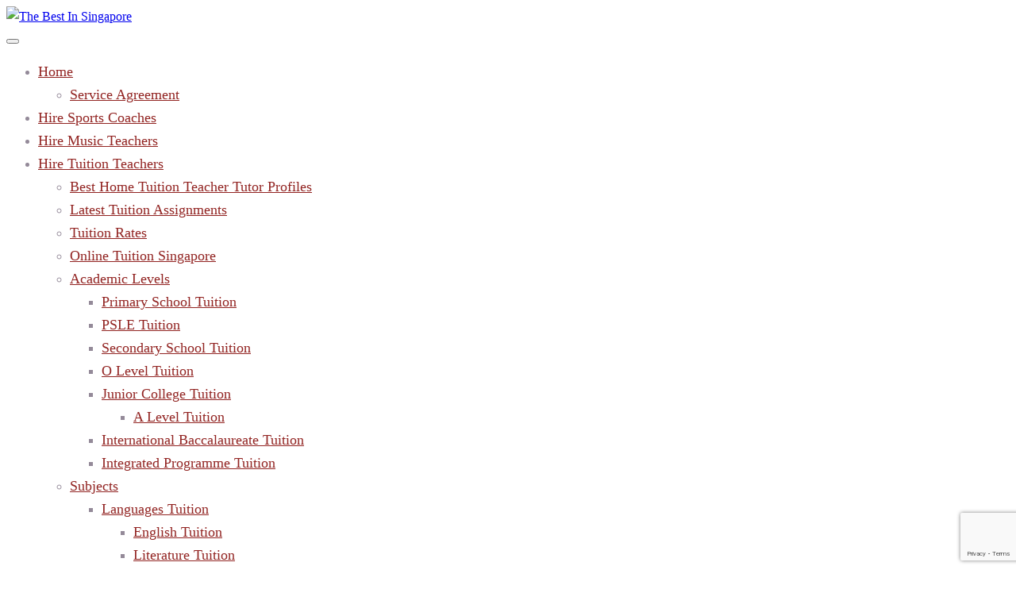

--- FILE ---
content_type: text/html; charset=UTF-8
request_url: https://thebestinsingapore.org/tutor-singapore-qualified-improve-grades/
body_size: 72735
content:

<!DOCTYPE html>
<html lang="en-US" prefix="og: https://ogp.me/ns#">

<head>
	<meta charset="UTF-8">

	<!-- Mobile viewport optimized -->
	<meta name="viewport" content="width=device-width, initial-scale=1.0,maximum-scale=1.0">
	<link rel="profile" href="https://gmpg.org/xfn/11">

	
		<style type="text/css">
			:root {
				--cariera-primary: #922422;
				--cariera-secondary: #443088;
				--cariera-body-bg: #ffffff;
				--cariera-body-wrapper: #ffffff;
				--cariera-header-bg: #f3e7e7;
				--cariera-menu-hover: #e87a58;
				--cariera-footer-bg: #922422;
				--cariera-footer-title: #f3e7e7;
				--cariera-footer-color: #f3e7e7;
			}
							header .navbar-brand img {width:50px; margin-top:0px !important; margin-right:0px !important; margin-bottom:0px !important; margin-left:0px !important; }
				.geolocation { 
                    display: none !important;
                }		</style>
		
<!-- Search Engine Optimization by Rank Math - https://rankmath.com/ -->
<title>Tutor Singapore 55,000 Successful Tutors. Guaranteed Best</title>
<meta name="description" content="Tutor Singapore. MOE teachers, experienced proven tutors with PhD/Master&#039;s/Bachelor&#039;s/undergraduates. Primary/Secondary/Junior College/Integrated Programme/IB"/>
<meta name="robots" content="index, follow, max-snippet:-1, max-video-preview:-1, max-image-preview:large"/>
<link rel="canonical" href="https://thebestinsingapore.org/tutor-singapore-qualified-improve-grades/" />
<meta property="og:locale" content="en_US" />
<meta property="og:type" content="article" />
<meta property="og:title" content="Tutor Singapore 55,000 Successful Tutors. Guaranteed Best" />
<meta property="og:description" content="Tutor Singapore. MOE teachers, experienced proven tutors with PhD/Master&#039;s/Bachelor&#039;s/undergraduates. Primary/Secondary/Junior College/Integrated Programme/IB" />
<meta property="og:url" content="https://thebestinsingapore.org/tutor-singapore-qualified-improve-grades/" />
<meta property="og:site_name" content="The Best In Singapore" />
<meta property="og:updated_time" content="2025-08-10T14:19:00+08:00" />
<meta property="og:image" content="https://thebestinsingapore.org/wp-content/uploads/2024/02/tutor-singapore15.jpg" />
<meta property="og:image:secure_url" content="https://thebestinsingapore.org/wp-content/uploads/2024/02/tutor-singapore15.jpg" />
<meta property="og:image:width" content="1652" />
<meta property="og:image:height" content="1043" />
<meta property="og:image:alt" content="tutor singapore" />
<meta property="og:image:type" content="image/jpeg" />
<meta name="twitter:card" content="summary_large_image" />
<meta name="twitter:title" content="Tutor Singapore 55,000 Successful Tutors. Guaranteed Best" />
<meta name="twitter:description" content="Tutor Singapore. MOE teachers, experienced proven tutors with PhD/Master&#039;s/Bachelor&#039;s/undergraduates. Primary/Secondary/Junior College/Integrated Programme/IB" />
<meta name="twitter:image" content="https://thebestinsingapore.org/wp-content/uploads/2024/02/tutor-singapore15.jpg" />
<!-- /Rank Math WordPress SEO plugin -->

<link rel='dns-prefetch' href='//www.googletagmanager.com' />
<link rel="alternate" type="application/rss+xml" title="The Best In Singapore &raquo; Feed" href="https://thebestinsingapore.org/feed/" />
<link rel="alternate" type="application/rss+xml" title="The Best In Singapore &raquo; Comments Feed" href="https://thebestinsingapore.org/comments/feed/" />
<script type="text/javascript">
/* <![CDATA[ */
window._wpemojiSettings = {"baseUrl":"https:\/\/s.w.org\/images\/core\/emoji\/15.0.3\/72x72\/","ext":".png","svgUrl":"https:\/\/s.w.org\/images\/core\/emoji\/15.0.3\/svg\/","svgExt":".svg","source":{"concatemoji":"https:\/\/thebestinsingapore.org\/wp-includes\/js\/wp-emoji-release.min.js?ver=dfc12deff41bff790c35ed6933661250"}};
/*! This file is auto-generated */
!function(i,n){var o,s,e;function c(e){try{var t={supportTests:e,timestamp:(new Date).valueOf()};sessionStorage.setItem(o,JSON.stringify(t))}catch(e){}}function p(e,t,n){e.clearRect(0,0,e.canvas.width,e.canvas.height),e.fillText(t,0,0);var t=new Uint32Array(e.getImageData(0,0,e.canvas.width,e.canvas.height).data),r=(e.clearRect(0,0,e.canvas.width,e.canvas.height),e.fillText(n,0,0),new Uint32Array(e.getImageData(0,0,e.canvas.width,e.canvas.height).data));return t.every(function(e,t){return e===r[t]})}function u(e,t,n){switch(t){case"flag":return n(e,"\ud83c\udff3\ufe0f\u200d\u26a7\ufe0f","\ud83c\udff3\ufe0f\u200b\u26a7\ufe0f")?!1:!n(e,"\ud83c\uddfa\ud83c\uddf3","\ud83c\uddfa\u200b\ud83c\uddf3")&&!n(e,"\ud83c\udff4\udb40\udc67\udb40\udc62\udb40\udc65\udb40\udc6e\udb40\udc67\udb40\udc7f","\ud83c\udff4\u200b\udb40\udc67\u200b\udb40\udc62\u200b\udb40\udc65\u200b\udb40\udc6e\u200b\udb40\udc67\u200b\udb40\udc7f");case"emoji":return!n(e,"\ud83d\udc26\u200d\u2b1b","\ud83d\udc26\u200b\u2b1b")}return!1}function f(e,t,n){var r="undefined"!=typeof WorkerGlobalScope&&self instanceof WorkerGlobalScope?new OffscreenCanvas(300,150):i.createElement("canvas"),a=r.getContext("2d",{willReadFrequently:!0}),o=(a.textBaseline="top",a.font="600 32px Arial",{});return e.forEach(function(e){o[e]=t(a,e,n)}),o}function t(e){var t=i.createElement("script");t.src=e,t.defer=!0,i.head.appendChild(t)}"undefined"!=typeof Promise&&(o="wpEmojiSettingsSupports",s=["flag","emoji"],n.supports={everything:!0,everythingExceptFlag:!0},e=new Promise(function(e){i.addEventListener("DOMContentLoaded",e,{once:!0})}),new Promise(function(t){var n=function(){try{var e=JSON.parse(sessionStorage.getItem(o));if("object"==typeof e&&"number"==typeof e.timestamp&&(new Date).valueOf()<e.timestamp+604800&&"object"==typeof e.supportTests)return e.supportTests}catch(e){}return null}();if(!n){if("undefined"!=typeof Worker&&"undefined"!=typeof OffscreenCanvas&&"undefined"!=typeof URL&&URL.createObjectURL&&"undefined"!=typeof Blob)try{var e="postMessage("+f.toString()+"("+[JSON.stringify(s),u.toString(),p.toString()].join(",")+"));",r=new Blob([e],{type:"text/javascript"}),a=new Worker(URL.createObjectURL(r),{name:"wpTestEmojiSupports"});return void(a.onmessage=function(e){c(n=e.data),a.terminate(),t(n)})}catch(e){}c(n=f(s,u,p))}t(n)}).then(function(e){for(var t in e)n.supports[t]=e[t],n.supports.everything=n.supports.everything&&n.supports[t],"flag"!==t&&(n.supports.everythingExceptFlag=n.supports.everythingExceptFlag&&n.supports[t]);n.supports.everythingExceptFlag=n.supports.everythingExceptFlag&&!n.supports.flag,n.DOMReady=!1,n.readyCallback=function(){n.DOMReady=!0}}).then(function(){return e}).then(function(){var e;n.supports.everything||(n.readyCallback(),(e=n.source||{}).concatemoji?t(e.concatemoji):e.wpemoji&&e.twemoji&&(t(e.twemoji),t(e.wpemoji)))}))}((window,document),window._wpemojiSettings);
/* ]]> */
</script>

<style id='wp-emoji-styles-inline-css' type='text/css'>

	img.wp-smiley, img.emoji {
		display: inline !important;
		border: none !important;
		box-shadow: none !important;
		height: 1em !important;
		width: 1em !important;
		margin: 0 0.07em !important;
		vertical-align: -0.1em !important;
		background: none !important;
		padding: 0 !important;
	}
</style>
<style id='classic-theme-styles-inline-css' type='text/css'>
/*! This file is auto-generated */
.wp-block-button__link{color:#fff;background-color:#32373c;border-radius:9999px;box-shadow:none;text-decoration:none;padding:calc(.667em + 2px) calc(1.333em + 2px);font-size:1.125em}.wp-block-file__button{background:#32373c;color:#fff;text-decoration:none}
</style>
<style id='global-styles-inline-css' type='text/css'>
:root{--wp--preset--aspect-ratio--square: 1;--wp--preset--aspect-ratio--4-3: 4/3;--wp--preset--aspect-ratio--3-4: 3/4;--wp--preset--aspect-ratio--3-2: 3/2;--wp--preset--aspect-ratio--2-3: 2/3;--wp--preset--aspect-ratio--16-9: 16/9;--wp--preset--aspect-ratio--9-16: 9/16;--wp--preset--color--black: #000000;--wp--preset--color--cyan-bluish-gray: #abb8c3;--wp--preset--color--white: #ffffff;--wp--preset--color--pale-pink: #f78da7;--wp--preset--color--vivid-red: #cf2e2e;--wp--preset--color--luminous-vivid-orange: #ff6900;--wp--preset--color--luminous-vivid-amber: #fcb900;--wp--preset--color--light-green-cyan: #7bdcb5;--wp--preset--color--vivid-green-cyan: #00d084;--wp--preset--color--pale-cyan-blue: #8ed1fc;--wp--preset--color--vivid-cyan-blue: #0693e3;--wp--preset--color--vivid-purple: #9b51e0;--wp--preset--gradient--vivid-cyan-blue-to-vivid-purple: linear-gradient(135deg,rgba(6,147,227,1) 0%,rgb(155,81,224) 100%);--wp--preset--gradient--light-green-cyan-to-vivid-green-cyan: linear-gradient(135deg,rgb(122,220,180) 0%,rgb(0,208,130) 100%);--wp--preset--gradient--luminous-vivid-amber-to-luminous-vivid-orange: linear-gradient(135deg,rgba(252,185,0,1) 0%,rgba(255,105,0,1) 100%);--wp--preset--gradient--luminous-vivid-orange-to-vivid-red: linear-gradient(135deg,rgba(255,105,0,1) 0%,rgb(207,46,46) 100%);--wp--preset--gradient--very-light-gray-to-cyan-bluish-gray: linear-gradient(135deg,rgb(238,238,238) 0%,rgb(169,184,195) 100%);--wp--preset--gradient--cool-to-warm-spectrum: linear-gradient(135deg,rgb(74,234,220) 0%,rgb(151,120,209) 20%,rgb(207,42,186) 40%,rgb(238,44,130) 60%,rgb(251,105,98) 80%,rgb(254,248,76) 100%);--wp--preset--gradient--blush-light-purple: linear-gradient(135deg,rgb(255,206,236) 0%,rgb(152,150,240) 100%);--wp--preset--gradient--blush-bordeaux: linear-gradient(135deg,rgb(254,205,165) 0%,rgb(254,45,45) 50%,rgb(107,0,62) 100%);--wp--preset--gradient--luminous-dusk: linear-gradient(135deg,rgb(255,203,112) 0%,rgb(199,81,192) 50%,rgb(65,88,208) 100%);--wp--preset--gradient--pale-ocean: linear-gradient(135deg,rgb(255,245,203) 0%,rgb(182,227,212) 50%,rgb(51,167,181) 100%);--wp--preset--gradient--electric-grass: linear-gradient(135deg,rgb(202,248,128) 0%,rgb(113,206,126) 100%);--wp--preset--gradient--midnight: linear-gradient(135deg,rgb(2,3,129) 0%,rgb(40,116,252) 100%);--wp--preset--font-size--small: 13px;--wp--preset--font-size--medium: 20px;--wp--preset--font-size--large: 36px;--wp--preset--font-size--x-large: 42px;--wp--preset--spacing--20: 0.44rem;--wp--preset--spacing--30: 0.67rem;--wp--preset--spacing--40: 1rem;--wp--preset--spacing--50: 1.5rem;--wp--preset--spacing--60: 2.25rem;--wp--preset--spacing--70: 3.38rem;--wp--preset--spacing--80: 5.06rem;--wp--preset--shadow--natural: 6px 6px 9px rgba(0, 0, 0, 0.2);--wp--preset--shadow--deep: 12px 12px 50px rgba(0, 0, 0, 0.4);--wp--preset--shadow--sharp: 6px 6px 0px rgba(0, 0, 0, 0.2);--wp--preset--shadow--outlined: 6px 6px 0px -3px rgba(255, 255, 255, 1), 6px 6px rgba(0, 0, 0, 1);--wp--preset--shadow--crisp: 6px 6px 0px rgba(0, 0, 0, 1);}:where(.is-layout-flex){gap: 0.5em;}:where(.is-layout-grid){gap: 0.5em;}body .is-layout-flex{display: flex;}.is-layout-flex{flex-wrap: wrap;align-items: center;}.is-layout-flex > :is(*, div){margin: 0;}body .is-layout-grid{display: grid;}.is-layout-grid > :is(*, div){margin: 0;}:where(.wp-block-columns.is-layout-flex){gap: 2em;}:where(.wp-block-columns.is-layout-grid){gap: 2em;}:where(.wp-block-post-template.is-layout-flex){gap: 1.25em;}:where(.wp-block-post-template.is-layout-grid){gap: 1.25em;}.has-black-color{color: var(--wp--preset--color--black) !important;}.has-cyan-bluish-gray-color{color: var(--wp--preset--color--cyan-bluish-gray) !important;}.has-white-color{color: var(--wp--preset--color--white) !important;}.has-pale-pink-color{color: var(--wp--preset--color--pale-pink) !important;}.has-vivid-red-color{color: var(--wp--preset--color--vivid-red) !important;}.has-luminous-vivid-orange-color{color: var(--wp--preset--color--luminous-vivid-orange) !important;}.has-luminous-vivid-amber-color{color: var(--wp--preset--color--luminous-vivid-amber) !important;}.has-light-green-cyan-color{color: var(--wp--preset--color--light-green-cyan) !important;}.has-vivid-green-cyan-color{color: var(--wp--preset--color--vivid-green-cyan) !important;}.has-pale-cyan-blue-color{color: var(--wp--preset--color--pale-cyan-blue) !important;}.has-vivid-cyan-blue-color{color: var(--wp--preset--color--vivid-cyan-blue) !important;}.has-vivid-purple-color{color: var(--wp--preset--color--vivid-purple) !important;}.has-black-background-color{background-color: var(--wp--preset--color--black) !important;}.has-cyan-bluish-gray-background-color{background-color: var(--wp--preset--color--cyan-bluish-gray) !important;}.has-white-background-color{background-color: var(--wp--preset--color--white) !important;}.has-pale-pink-background-color{background-color: var(--wp--preset--color--pale-pink) !important;}.has-vivid-red-background-color{background-color: var(--wp--preset--color--vivid-red) !important;}.has-luminous-vivid-orange-background-color{background-color: var(--wp--preset--color--luminous-vivid-orange) !important;}.has-luminous-vivid-amber-background-color{background-color: var(--wp--preset--color--luminous-vivid-amber) !important;}.has-light-green-cyan-background-color{background-color: var(--wp--preset--color--light-green-cyan) !important;}.has-vivid-green-cyan-background-color{background-color: var(--wp--preset--color--vivid-green-cyan) !important;}.has-pale-cyan-blue-background-color{background-color: var(--wp--preset--color--pale-cyan-blue) !important;}.has-vivid-cyan-blue-background-color{background-color: var(--wp--preset--color--vivid-cyan-blue) !important;}.has-vivid-purple-background-color{background-color: var(--wp--preset--color--vivid-purple) !important;}.has-black-border-color{border-color: var(--wp--preset--color--black) !important;}.has-cyan-bluish-gray-border-color{border-color: var(--wp--preset--color--cyan-bluish-gray) !important;}.has-white-border-color{border-color: var(--wp--preset--color--white) !important;}.has-pale-pink-border-color{border-color: var(--wp--preset--color--pale-pink) !important;}.has-vivid-red-border-color{border-color: var(--wp--preset--color--vivid-red) !important;}.has-luminous-vivid-orange-border-color{border-color: var(--wp--preset--color--luminous-vivid-orange) !important;}.has-luminous-vivid-amber-border-color{border-color: var(--wp--preset--color--luminous-vivid-amber) !important;}.has-light-green-cyan-border-color{border-color: var(--wp--preset--color--light-green-cyan) !important;}.has-vivid-green-cyan-border-color{border-color: var(--wp--preset--color--vivid-green-cyan) !important;}.has-pale-cyan-blue-border-color{border-color: var(--wp--preset--color--pale-cyan-blue) !important;}.has-vivid-cyan-blue-border-color{border-color: var(--wp--preset--color--vivid-cyan-blue) !important;}.has-vivid-purple-border-color{border-color: var(--wp--preset--color--vivid-purple) !important;}.has-vivid-cyan-blue-to-vivid-purple-gradient-background{background: var(--wp--preset--gradient--vivid-cyan-blue-to-vivid-purple) !important;}.has-light-green-cyan-to-vivid-green-cyan-gradient-background{background: var(--wp--preset--gradient--light-green-cyan-to-vivid-green-cyan) !important;}.has-luminous-vivid-amber-to-luminous-vivid-orange-gradient-background{background: var(--wp--preset--gradient--luminous-vivid-amber-to-luminous-vivid-orange) !important;}.has-luminous-vivid-orange-to-vivid-red-gradient-background{background: var(--wp--preset--gradient--luminous-vivid-orange-to-vivid-red) !important;}.has-very-light-gray-to-cyan-bluish-gray-gradient-background{background: var(--wp--preset--gradient--very-light-gray-to-cyan-bluish-gray) !important;}.has-cool-to-warm-spectrum-gradient-background{background: var(--wp--preset--gradient--cool-to-warm-spectrum) !important;}.has-blush-light-purple-gradient-background{background: var(--wp--preset--gradient--blush-light-purple) !important;}.has-blush-bordeaux-gradient-background{background: var(--wp--preset--gradient--blush-bordeaux) !important;}.has-luminous-dusk-gradient-background{background: var(--wp--preset--gradient--luminous-dusk) !important;}.has-pale-ocean-gradient-background{background: var(--wp--preset--gradient--pale-ocean) !important;}.has-electric-grass-gradient-background{background: var(--wp--preset--gradient--electric-grass) !important;}.has-midnight-gradient-background{background: var(--wp--preset--gradient--midnight) !important;}.has-small-font-size{font-size: var(--wp--preset--font-size--small) !important;}.has-medium-font-size{font-size: var(--wp--preset--font-size--medium) !important;}.has-large-font-size{font-size: var(--wp--preset--font-size--large) !important;}.has-x-large-font-size{font-size: var(--wp--preset--font-size--x-large) !important;}
:where(.wp-block-post-template.is-layout-flex){gap: 1.25em;}:where(.wp-block-post-template.is-layout-grid){gap: 1.25em;}
:where(.wp-block-columns.is-layout-flex){gap: 2em;}:where(.wp-block-columns.is-layout-grid){gap: 2em;}
:root :where(.wp-block-pullquote){font-size: 1.5em;line-height: 1.6;}
</style>
<link rel='stylesheet' id='dashicons-css' href='https://thebestinsingapore.org/wp-includes/css/dashicons.min.css?ver=dfc12deff41bff790c35ed6933661250' type='text/css' media='all' />
<link rel='stylesheet' id='admin-bar-css' href='https://thebestinsingapore.org/wp-includes/css/admin-bar.min.css?ver=dfc12deff41bff790c35ed6933661250' type='text/css' media='all' />
<style id='admin-bar-inline-css' type='text/css'>

    /* Hide CanvasJS credits for P404 charts specifically */
    #p404RedirectChart .canvasjs-chart-credit {
        display: none !important;
    }
    
    #p404RedirectChart canvas {
        border-radius: 6px;
    }

    .p404-redirect-adminbar-weekly-title {
        font-weight: bold;
        font-size: 14px;
        color: #fff;
        margin-bottom: 6px;
    }

    #wpadminbar #wp-admin-bar-p404_free_top_button .ab-icon:before {
        content: "\f103";
        color: #dc3545;
        top: 3px;
    }
    
    #wp-admin-bar-p404_free_top_button .ab-item {
        min-width: 80px !important;
        padding: 0px !important;
    }
    
    /* Ensure proper positioning and z-index for P404 dropdown */
    .p404-redirect-adminbar-dropdown-wrap { 
        min-width: 0; 
        padding: 0;
        position: static !important;
    }
    
    #wpadminbar #wp-admin-bar-p404_free_top_button_dropdown {
        position: static !important;
    }
    
    #wpadminbar #wp-admin-bar-p404_free_top_button_dropdown .ab-item {
        padding: 0 !important;
        margin: 0 !important;
    }
    
    .p404-redirect-dropdown-container {
        min-width: 340px;
        padding: 18px 18px 12px 18px;
        background: #23282d !important;
        color: #fff;
        border-radius: 12px;
        box-shadow: 0 8px 32px rgba(0,0,0,0.25);
        margin-top: 10px;
        position: relative !important;
        z-index: 999999 !important;
        display: block !important;
        border: 1px solid #444;
    }
    
    /* Ensure P404 dropdown appears on hover */
    #wpadminbar #wp-admin-bar-p404_free_top_button .p404-redirect-dropdown-container { 
        display: none !important;
    }
    
    #wpadminbar #wp-admin-bar-p404_free_top_button:hover .p404-redirect-dropdown-container { 
        display: block !important;
    }
    
    #wpadminbar #wp-admin-bar-p404_free_top_button:hover #wp-admin-bar-p404_free_top_button_dropdown .p404-redirect-dropdown-container {
        display: block !important;
    }
    
    .p404-redirect-card {
        background: #2c3338;
        border-radius: 8px;
        padding: 18px 18px 12px 18px;
        box-shadow: 0 2px 8px rgba(0,0,0,0.07);
        display: flex;
        flex-direction: column;
        align-items: flex-start;
        border: 1px solid #444;
    }
    
    .p404-redirect-btn {
        display: inline-block;
        background: #dc3545;
        color: #fff !important;
        font-weight: bold;
        padding: 5px 22px;
        border-radius: 8px;
        text-decoration: none;
        font-size: 17px;
        transition: background 0.2s, box-shadow 0.2s;
        margin-top: 8px;
        box-shadow: 0 2px 8px rgba(220,53,69,0.15);
        text-align: center;
        line-height: 1.6;
    }
    
    .p404-redirect-btn:hover {
        background: #c82333;
        color: #fff !important;
        box-shadow: 0 4px 16px rgba(220,53,69,0.25);
    }
    
    /* Prevent conflicts with other admin bar dropdowns */
    #wpadminbar .ab-top-menu > li:hover > .ab-item,
    #wpadminbar .ab-top-menu > li.hover > .ab-item {
        z-index: auto;
    }
    
    #wpadminbar #wp-admin-bar-p404_free_top_button:hover > .ab-item {
        z-index: 999998 !important;
    }
    
</style>
<link rel='stylesheet' id='ez-toc-css' href='https://thebestinsingapore.org/wp-content/plugins/easy-table-of-contents/assets/css/screen.min.css?ver=2.0.80' type='text/css' media='all' />
<style id='ez-toc-inline-css' type='text/css'>
div#ez-toc-container .ez-toc-title {font-size: 120%;}div#ez-toc-container .ez-toc-title {font-weight: 500;}div#ez-toc-container ul li , div#ez-toc-container ul li a {font-size: 95%;}div#ez-toc-container ul li , div#ez-toc-container ul li a {font-weight: 500;}div#ez-toc-container nav ul ul li {font-size: 90%;}.ez-toc-box-title {font-weight: bold; margin-bottom: 10px; text-align: center; text-transform: uppercase; letter-spacing: 1px; color: #666; padding-bottom: 5px;position:absolute;top:-4%;left:5%;background-color: inherit;transition: top 0.3s ease;}.ez-toc-box-title.toc-closed {top:-25%;}
.ez-toc-container-direction {direction: ltr;}.ez-toc-counter ul{counter-reset: item ;}.ez-toc-counter nav ul li a::before {content: counters(item, '.', decimal) '. ';display: inline-block;counter-increment: item;flex-grow: 0;flex-shrink: 0;margin-right: .2em; float: left; }.ez-toc-widget-direction {direction: ltr;}.ez-toc-widget-container ul{counter-reset: item ;}.ez-toc-widget-container nav ul li a::before {content: counters(item, '.', decimal) '. ';display: inline-block;counter-increment: item;flex-grow: 0;flex-shrink: 0;margin-right: .2em; float: left; }
</style>
<link rel='stylesheet' id='eeb-css-frontend-css' href='https://thebestinsingapore.org/wp-content/plugins/email-encoder-bundle/assets/css/style.css?ver=54d4eedc552c499c4a8d6b89c23d3df1' type='text/css' media='all' />
<link rel='stylesheet' id='bootstrap-css' href='https://thebestinsingapore.org/wp-content/themes/cariera/assets/vendors/bootstrap/bootstrap.min.css?ver=4.6.0' type='text/css' media='all' />
<link rel='stylesheet' id='cariera-select2-css' href='https://thebestinsingapore.org/wp-content/themes/cariera/assets/vendors/select2/select2.min.css?ver=4.0.13' type='text/css' media='all' />
<link rel='stylesheet' id='font-awesome-5-css' href='https://thebestinsingapore.org/wp-content/themes/cariera/assets/vendors/font-icons/all.min.css?ver=5.15.3' type='text/css' media='all' />
<link rel='stylesheet' id='simple-line-icons-css' href='https://thebestinsingapore.org/wp-content/themes/cariera/assets/vendors/font-icons/simple-line-icons.min.css?ver=dfc12deff41bff790c35ed6933661250' type='text/css' media='all' />
<link rel='stylesheet' id='iconsmind-css' href='https://thebestinsingapore.org/wp-content/themes/cariera/assets/vendors/font-icons/iconsmind.min.css?ver=dfc12deff41bff790c35ed6933661250' type='text/css' media='all' />
<link rel='stylesheet' id='cariera-style-css' href='https://thebestinsingapore.org/wp-content/themes/cariera/style.css?ver=1.6.3' type='text/css' media='all' />
<link rel='stylesheet' id='cariera-frontend-css' href='https://thebestinsingapore.org/wp-content/themes/cariera/assets/dist/css/frontend.css?ver=1.6.3' type='text/css' media='all' />
<link rel='stylesheet' id='elementor-icons-css' href='https://thebestinsingapore.org/wp-content/plugins/elementor/assets/lib/eicons/css/elementor-icons.min.css?ver=5.46.0' type='text/css' media='all' />
<link rel='stylesheet' id='elementor-frontend-css' href='https://thebestinsingapore.org/wp-content/plugins/elementor/assets/css/frontend.min.css?ver=3.34.2' type='text/css' media='all' />
<link rel='stylesheet' id='elementor-post-7-css' href='https://thebestinsingapore.org/wp-content/uploads/elementor/css/post-7.css?ver=1768960469' type='text/css' media='all' />
<link rel='stylesheet' id='widget-heading-css' href='https://thebestinsingapore.org/wp-content/plugins/elementor/assets/css/widget-heading.min.css?ver=3.34.2' type='text/css' media='all' />
<link rel='stylesheet' id='widget-spacer-css' href='https://thebestinsingapore.org/wp-content/plugins/elementor/assets/css/widget-spacer.min.css?ver=3.34.2' type='text/css' media='all' />
<link rel='stylesheet' id='widget-image-css' href='https://thebestinsingapore.org/wp-content/plugins/elementor/assets/css/widget-image.min.css?ver=3.34.2' type='text/css' media='all' />
<link rel='stylesheet' id='widget-image-box-css' href='https://thebestinsingapore.org/wp-content/plugins/elementor/assets/css/widget-image-box.min.css?ver=3.34.2' type='text/css' media='all' />
<link rel='stylesheet' id='widget-menu-anchor-css' href='https://thebestinsingapore.org/wp-content/plugins/elementor/assets/css/widget-menu-anchor.min.css?ver=3.34.2' type='text/css' media='all' />
<link rel='stylesheet' id='widget-divider-css' href='https://thebestinsingapore.org/wp-content/plugins/elementor/assets/css/widget-divider.min.css?ver=3.34.2' type='text/css' media='all' />
<link rel='stylesheet' id='widget-icon-box-css' href='https://thebestinsingapore.org/wp-content/plugins/elementor/assets/css/widget-icon-box.min.css?ver=3.34.2' type='text/css' media='all' />
<link rel='stylesheet' id='elementor-post-8790-css' href='https://thebestinsingapore.org/wp-content/uploads/elementor/css/post-8790.css?ver=1769039566' type='text/css' media='all' />
<link rel='stylesheet' id='elementor-gf-local-roboto-css' href='https://thebestinsingapore.org/wp-content/uploads/elementor/google-fonts/css/roboto.css?ver=1742231748' type='text/css' media='all' />
<link rel='stylesheet' id='elementor-gf-local-robotoslab-css' href='https://thebestinsingapore.org/wp-content/uploads/elementor/google-fonts/css/robotoslab.css?ver=1742231752' type='text/css' media='all' />
<script type="text/javascript" src="https://thebestinsingapore.org/wp-includes/js/jquery/jquery.min.js?ver=3.7.1" id="jquery-core-js"></script>
<script type="text/javascript" src="https://thebestinsingapore.org/wp-includes/js/jquery/jquery-migrate.min.js?ver=3.4.1" id="jquery-migrate-js"></script>
<script type="text/javascript" src="https://thebestinsingapore.org/wp-content/plugins/email-encoder-bundle/assets/js/custom.js?ver=2c542c9989f589cd5318f5cef6a9ecd7" id="eeb-js-frontend-js"></script>

<!-- Google tag (gtag.js) snippet added by Site Kit -->
<!-- Google Analytics snippet added by Site Kit -->
<script type="text/javascript" src="https://www.googletagmanager.com/gtag/js?id=GT-P8QZXS9" id="google_gtagjs-js" async></script>
<script type="text/javascript" id="google_gtagjs-js-after">
/* <![CDATA[ */
window.dataLayer = window.dataLayer || [];function gtag(){dataLayer.push(arguments);}
gtag("set","linker",{"domains":["thebestinsingapore.org"]});
gtag("js", new Date());
gtag("set", "developer_id.dZTNiMT", true);
gtag("config", "GT-P8QZXS9");
/* ]]> */
</script>
<link rel="https://api.w.org/" href="https://thebestinsingapore.org/wp-json/" /><link rel="alternate" title="JSON" type="application/json" href="https://thebestinsingapore.org/wp-json/wp/v2/pages/8790" /><link rel="EditURI" type="application/rsd+xml" title="RSD" href="https://thebestinsingapore.org/xmlrpc.php?rsd" />

<link rel='shortlink' href='https://thebestinsingapore.org/?p=8790' />
<link rel="alternate" title="oEmbed (JSON)" type="application/json+oembed" href="https://thebestinsingapore.org/wp-json/oembed/1.0/embed?url=https%3A%2F%2Fthebestinsingapore.org%2Ftutor-singapore-qualified-improve-grades%2F" />
<link rel="alternate" title="oEmbed (XML)" type="text/xml+oembed" href="https://thebestinsingapore.org/wp-json/oembed/1.0/embed?url=https%3A%2F%2Fthebestinsingapore.org%2Ftutor-singapore-qualified-improve-grades%2F&#038;format=xml" />
<meta name="generator" content="Site Kit by Google 1.170.0" /><meta name="generator" content="Elementor 3.34.2; features: additional_custom_breakpoints; settings: css_print_method-external, google_font-enabled, font_display-auto">
<style id='job_manager_colors'>
.job-type.term-213, .job-type.adult-level { background-color: #09bc00; } 
.job-type.term-214, .job-type.ip-year-1 { background-color: #0074db; } 
.job-type.term-215, .job-type.ip-year-2 { background-color: #0074db; } 
.job-type.term-216, .job-type.ip-year-3 { background-color: #0074db; } 
.job-type.term-217, .job-type.ip-year-4 { background-color: #0074db; } 
.job-type.term-218, .job-type.ip-year-5 { background-color: #0074db; } 
.job-type.term-219, .job-type.ip-year-6 { background-color: #0074db; } 
.job-type.term-220, .job-type.jc-school-level-students { background-color: #c9b800; } 
.job-type.term-221, .job-type.jc-year-1-jc-1 { background-color: #c9b800; } 
.job-type.term-222, .job-type.jc-year-2-jc-2 { background-color: #c9b800; } 
.job-type.term-223, .job-type.primary-1-p1 { background-color: #008589; } 
.job-type.term-224, .job-type.primary-2-p2 { background-color: #008589; } 
.job-type.term-225, .job-type.primary-3-p3 { background-color: #008589; } 
.job-type.term-226, .job-type.primary-4-p4 { background-color: #008589; } 
.job-type.term-227, .job-type.primary-5-p5 { background-color: #008589; } 
.job-type.term-228, .job-type.primary-6-p6 { background-color: #008589; } 
.job-type.term-229, .job-type.primary-school-level-students { background-color: #008589; } 
.job-type.term-230, .job-type.secondary-1-sec-1 { background-color: #6200bf; } 
.job-type.term-231, .job-type.secondary-2-sec-2 { background-color: #6200bf; } 
.job-type.term-232, .job-type.secondary-3-sec-3 { background-color: #6200bf; } 
.job-type.term-233, .job-type.secondary-4-sec-4 { background-color: #6200bf; } 
.job-type.term-234, .job-type.secondary-5-sec-5 { background-color: #6200bf; } 
.job-type.term-235, .job-type.secondary-school-level-students { background-color: #6200bf; } 
</style>
			<style>
				.e-con.e-parent:nth-of-type(n+4):not(.e-lazyloaded):not(.e-no-lazyload),
				.e-con.e-parent:nth-of-type(n+4):not(.e-lazyloaded):not(.e-no-lazyload) * {
					background-image: none !important;
				}
				@media screen and (max-height: 1024px) {
					.e-con.e-parent:nth-of-type(n+3):not(.e-lazyloaded):not(.e-no-lazyload),
					.e-con.e-parent:nth-of-type(n+3):not(.e-lazyloaded):not(.e-no-lazyload) * {
						background-image: none !important;
					}
				}
				@media screen and (max-height: 640px) {
					.e-con.e-parent:nth-of-type(n+2):not(.e-lazyloaded):not(.e-no-lazyload),
					.e-con.e-parent:nth-of-type(n+2):not(.e-lazyloaded):not(.e-no-lazyload) * {
						background-image: none !important;
					}
				}
			</style>
			<link rel="icon" href="https://thebestinsingapore.org/wp-content/uploads/2022/10/cropped-The-Best-In-Singapore-Icon-32x32.png" sizes="32x32" />
<link rel="icon" href="https://thebestinsingapore.org/wp-content/uploads/2022/10/cropped-The-Best-In-Singapore-Icon-192x192.png" sizes="192x192" />
<link rel="apple-touch-icon" href="https://thebestinsingapore.org/wp-content/uploads/2022/10/cropped-The-Best-In-Singapore-Icon-180x180.png" />
<meta name="msapplication-TileImage" content="https://thebestinsingapore.org/wp-content/uploads/2022/10/cropped-The-Best-In-Singapore-Icon-270x270.png" />
		<style type="text/css" id="wp-custom-css">
			.single-job-overview-detail.single-job-overview-applications {
    display: none !important;
}

.single-job-overview-detail.single-job-overview-date-posted, 
.single-job-overview-detail.single-job-overview-expiration-date {
    display: none !important;
}

.job_listings .date {
display: none!important;
}

.resume-posted-column {
    display: none;
}

div.published {
    display: none;
}		</style>
		<style id="kirki-inline-styles">body{font-family:Varela Round;font-size:16px;font-weight:400;line-height:1.65;text-transform:none;color:#948a99;}h1{font-family:Varela Round;font-size:46px;font-weight:500;line-height:1.3;text-transform:none;color:#333;}h2{font-family:Varela Round;font-size:38px;font-weight:500;line-height:1.3;text-transform:none;color:#333;}h3{font-family:Varela Round;font-size:30px;font-weight:500;line-height:1.3;text-transform:none;color:#333;}h4{font-family:Varela Round;font-size:24px;font-weight:500;line-height:1.3;text-transform:none;color:#333;}h5{font-family:Varela Round;font-size:20px;font-weight:500;line-height:1.3;text-transform:none;color:#333;}h6{font-family:Varela Round;font-size:18px;font-weight:500;line-height:1.3;text-transform:none;color:#333;}ul.main-nav .menu-item a, header.main-header .extra-menu-item > a{font-family:Titillium Web;font-size:18px;color:#922422;}ul.main-nav .menu-item.dropdown .dropdown-menu > li > a, ul.main-nav .mega-menu .dropdown-menu .mega-menu-inner .menu-item-mega .sub-menu a{color:#922422;}/* hebrew */
@font-face {
  font-family: 'Varela Round';
  font-style: normal;
  font-weight: 400;
  font-display: swap;
  src: url(https://thebestinsingapore.org/wp-content/fonts/varela-round/w8gdH283Tvk__Lua32TysjIfpcuPP9g.woff2) format('woff2');
  unicode-range: U+0307-0308, U+0590-05FF, U+200C-2010, U+20AA, U+25CC, U+FB1D-FB4F;
}
/* vietnamese */
@font-face {
  font-family: 'Varela Round';
  font-style: normal;
  font-weight: 400;
  font-display: swap;
  src: url(https://thebestinsingapore.org/wp-content/fonts/varela-round/w8gdH283Tvk__Lua32TysjIfqMuPP9g.woff2) format('woff2');
  unicode-range: U+0102-0103, U+0110-0111, U+0128-0129, U+0168-0169, U+01A0-01A1, U+01AF-01B0, U+0300-0301, U+0303-0304, U+0308-0309, U+0323, U+0329, U+1EA0-1EF9, U+20AB;
}
/* latin-ext */
@font-face {
  font-family: 'Varela Round';
  font-style: normal;
  font-weight: 400;
  font-display: swap;
  src: url(https://thebestinsingapore.org/wp-content/fonts/varela-round/w8gdH283Tvk__Lua32TysjIfqcuPP9g.woff2) format('woff2');
  unicode-range: U+0100-02BA, U+02BD-02C5, U+02C7-02CC, U+02CE-02D7, U+02DD-02FF, U+0304, U+0308, U+0329, U+1D00-1DBF, U+1E00-1E9F, U+1EF2-1EFF, U+2020, U+20A0-20AB, U+20AD-20C0, U+2113, U+2C60-2C7F, U+A720-A7FF;
}
/* latin */
@font-face {
  font-family: 'Varela Round';
  font-style: normal;
  font-weight: 400;
  font-display: swap;
  src: url(https://thebestinsingapore.org/wp-content/fonts/varela-round/w8gdH283Tvk__Lua32TysjIfp8uP.woff2) format('woff2');
  unicode-range: U+0000-00FF, U+0131, U+0152-0153, U+02BB-02BC, U+02C6, U+02DA, U+02DC, U+0304, U+0308, U+0329, U+2000-206F, U+20AC, U+2122, U+2191, U+2193, U+2212, U+2215, U+FEFF, U+FFFD;
}/* latin-ext */
@font-face {
  font-family: 'Titillium Web';
  font-style: normal;
  font-weight: 400;
  font-display: swap;
  src: url(https://thebestinsingapore.org/wp-content/fonts/titillium-web/NaPecZTIAOhVxoMyOr9n_E7fdM3mDbRS.woff2) format('woff2');
  unicode-range: U+0100-02BA, U+02BD-02C5, U+02C7-02CC, U+02CE-02D7, U+02DD-02FF, U+0304, U+0308, U+0329, U+1D00-1DBF, U+1E00-1E9F, U+1EF2-1EFF, U+2020, U+20A0-20AB, U+20AD-20C0, U+2113, U+2C60-2C7F, U+A720-A7FF;
}
/* latin */
@font-face {
  font-family: 'Titillium Web';
  font-style: normal;
  font-weight: 400;
  font-display: swap;
  src: url(https://thebestinsingapore.org/wp-content/fonts/titillium-web/NaPecZTIAOhVxoMyOr9n_E7fdMPmDQ.woff2) format('woff2');
  unicode-range: U+0000-00FF, U+0131, U+0152-0153, U+02BB-02BC, U+02C6, U+02DA, U+02DC, U+0304, U+0308, U+0329, U+2000-206F, U+20AC, U+2122, U+2191, U+2193, U+2212, U+2215, U+FEFF, U+FFFD;
}/* hebrew */
@font-face {
  font-family: 'Varela Round';
  font-style: normal;
  font-weight: 400;
  font-display: swap;
  src: url(https://thebestinsingapore.org/wp-content/fonts/varela-round/w8gdH283Tvk__Lua32TysjIfpcuPP9g.woff2) format('woff2');
  unicode-range: U+0307-0308, U+0590-05FF, U+200C-2010, U+20AA, U+25CC, U+FB1D-FB4F;
}
/* vietnamese */
@font-face {
  font-family: 'Varela Round';
  font-style: normal;
  font-weight: 400;
  font-display: swap;
  src: url(https://thebestinsingapore.org/wp-content/fonts/varela-round/w8gdH283Tvk__Lua32TysjIfqMuPP9g.woff2) format('woff2');
  unicode-range: U+0102-0103, U+0110-0111, U+0128-0129, U+0168-0169, U+01A0-01A1, U+01AF-01B0, U+0300-0301, U+0303-0304, U+0308-0309, U+0323, U+0329, U+1EA0-1EF9, U+20AB;
}
/* latin-ext */
@font-face {
  font-family: 'Varela Round';
  font-style: normal;
  font-weight: 400;
  font-display: swap;
  src: url(https://thebestinsingapore.org/wp-content/fonts/varela-round/w8gdH283Tvk__Lua32TysjIfqcuPP9g.woff2) format('woff2');
  unicode-range: U+0100-02BA, U+02BD-02C5, U+02C7-02CC, U+02CE-02D7, U+02DD-02FF, U+0304, U+0308, U+0329, U+1D00-1DBF, U+1E00-1E9F, U+1EF2-1EFF, U+2020, U+20A0-20AB, U+20AD-20C0, U+2113, U+2C60-2C7F, U+A720-A7FF;
}
/* latin */
@font-face {
  font-family: 'Varela Round';
  font-style: normal;
  font-weight: 400;
  font-display: swap;
  src: url(https://thebestinsingapore.org/wp-content/fonts/varela-round/w8gdH283Tvk__Lua32TysjIfp8uP.woff2) format('woff2');
  unicode-range: U+0000-00FF, U+0131, U+0152-0153, U+02BB-02BC, U+02C6, U+02DA, U+02DC, U+0304, U+0308, U+0329, U+2000-206F, U+20AC, U+2122, U+2191, U+2193, U+2212, U+2215, U+FEFF, U+FFFD;
}/* latin-ext */
@font-face {
  font-family: 'Titillium Web';
  font-style: normal;
  font-weight: 400;
  font-display: swap;
  src: url(https://thebestinsingapore.org/wp-content/fonts/titillium-web/NaPecZTIAOhVxoMyOr9n_E7fdM3mDbRS.woff2) format('woff2');
  unicode-range: U+0100-02BA, U+02BD-02C5, U+02C7-02CC, U+02CE-02D7, U+02DD-02FF, U+0304, U+0308, U+0329, U+1D00-1DBF, U+1E00-1E9F, U+1EF2-1EFF, U+2020, U+20A0-20AB, U+20AD-20C0, U+2113, U+2C60-2C7F, U+A720-A7FF;
}
/* latin */
@font-face {
  font-family: 'Titillium Web';
  font-style: normal;
  font-weight: 400;
  font-display: swap;
  src: url(https://thebestinsingapore.org/wp-content/fonts/titillium-web/NaPecZTIAOhVxoMyOr9n_E7fdMPmDQ.woff2) format('woff2');
  unicode-range: U+0000-00FF, U+0131, U+0152-0153, U+02BB-02BC, U+02C6, U+02DA, U+02DC, U+0304, U+0308, U+0329, U+2000-206F, U+20AC, U+2122, U+2191, U+2193, U+2212, U+2215, U+FEFF, U+FFFD;
}/* hebrew */
@font-face {
  font-family: 'Varela Round';
  font-style: normal;
  font-weight: 400;
  font-display: swap;
  src: url(https://thebestinsingapore.org/wp-content/fonts/varela-round/w8gdH283Tvk__Lua32TysjIfpcuPP9g.woff2) format('woff2');
  unicode-range: U+0307-0308, U+0590-05FF, U+200C-2010, U+20AA, U+25CC, U+FB1D-FB4F;
}
/* vietnamese */
@font-face {
  font-family: 'Varela Round';
  font-style: normal;
  font-weight: 400;
  font-display: swap;
  src: url(https://thebestinsingapore.org/wp-content/fonts/varela-round/w8gdH283Tvk__Lua32TysjIfqMuPP9g.woff2) format('woff2');
  unicode-range: U+0102-0103, U+0110-0111, U+0128-0129, U+0168-0169, U+01A0-01A1, U+01AF-01B0, U+0300-0301, U+0303-0304, U+0308-0309, U+0323, U+0329, U+1EA0-1EF9, U+20AB;
}
/* latin-ext */
@font-face {
  font-family: 'Varela Round';
  font-style: normal;
  font-weight: 400;
  font-display: swap;
  src: url(https://thebestinsingapore.org/wp-content/fonts/varela-round/w8gdH283Tvk__Lua32TysjIfqcuPP9g.woff2) format('woff2');
  unicode-range: U+0100-02BA, U+02BD-02C5, U+02C7-02CC, U+02CE-02D7, U+02DD-02FF, U+0304, U+0308, U+0329, U+1D00-1DBF, U+1E00-1E9F, U+1EF2-1EFF, U+2020, U+20A0-20AB, U+20AD-20C0, U+2113, U+2C60-2C7F, U+A720-A7FF;
}
/* latin */
@font-face {
  font-family: 'Varela Round';
  font-style: normal;
  font-weight: 400;
  font-display: swap;
  src: url(https://thebestinsingapore.org/wp-content/fonts/varela-round/w8gdH283Tvk__Lua32TysjIfp8uP.woff2) format('woff2');
  unicode-range: U+0000-00FF, U+0131, U+0152-0153, U+02BB-02BC, U+02C6, U+02DA, U+02DC, U+0304, U+0308, U+0329, U+2000-206F, U+20AC, U+2122, U+2191, U+2193, U+2212, U+2215, U+FEFF, U+FFFD;
}/* latin-ext */
@font-face {
  font-family: 'Titillium Web';
  font-style: normal;
  font-weight: 400;
  font-display: swap;
  src: url(https://thebestinsingapore.org/wp-content/fonts/titillium-web/NaPecZTIAOhVxoMyOr9n_E7fdM3mDbRS.woff2) format('woff2');
  unicode-range: U+0100-02BA, U+02BD-02C5, U+02C7-02CC, U+02CE-02D7, U+02DD-02FF, U+0304, U+0308, U+0329, U+1D00-1DBF, U+1E00-1E9F, U+1EF2-1EFF, U+2020, U+20A0-20AB, U+20AD-20C0, U+2113, U+2C60-2C7F, U+A720-A7FF;
}
/* latin */
@font-face {
  font-family: 'Titillium Web';
  font-style: normal;
  font-weight: 400;
  font-display: swap;
  src: url(https://thebestinsingapore.org/wp-content/fonts/titillium-web/NaPecZTIAOhVxoMyOr9n_E7fdMPmDQ.woff2) format('woff2');
  unicode-range: U+0000-00FF, U+0131, U+0152-0153, U+02BB-02BC, U+02C6, U+02DA, U+02DC, U+0304, U+0308, U+0329, U+2000-206F, U+20AC, U+2122, U+2191, U+2193, U+2212, U+2215, U+FEFF, U+FFFD;
}</style></head>

<body class="page-template-default page page-id-8790 user-not-logged-in cariera elementor-default elementor-kit-7 elementor-page elementor-page-8790">
	
	<!-- Start Website wrapper -->
	<div class="wrapper fullwidth">
		

<header class="cariera-main-header main-header header1 sticky-header">
	<div class="header-container container-fluid">

		<!-- ====== Start of Logo ====== -->
		<div class="logo">
							<a class="navbar-brand logo-wrapper nomargin" href="https://thebestinsingapore.org/" title="The Best In Singapore" rel="home">
					<!-- Logo -->
					<img src="https://thebestinsingapore.org/wp-content/uploads/2022/10/The-Best-In-Singapore-Icon.png" class="logo" alt="The Best In Singapore" />

									</a>
					</div>
		<!-- ====== End of Logo ====== -->



		<!-- ====== Start of Mobile Navigation ====== -->
		<div class="mmenu-trigger ">
			<button id="mobile-nav-toggler" class="hamburger hamburger--collapse" type="button">
				<span class="hamburger-box">
					<span class="hamburger-inner"></span>
				</span>
			</button>
		</div>
		<!-- ====== Endo of Mobile Navigation ====== -->



		<!-- ====== Start of Main Menu ====== -->
		<nav class="main-nav-wrapper">
			<ul id="menu-main-menu-1" class="main-menu main-nav"><li class="menu-item menu-item-type-post_type menu-item-object-page menu-item-home menu-item-has-children menu-item-5665 parentid_0 dropdown"><a href="https://thebestinsingapore.org/" class="dropdown-toggle" role="button" data-toggle="dropdown" aria-haspopup="true" aria-expanded="false">Home</a>
<ul class="dropdown-menu  depth_0">
	<li class="menu-item menu-item-type-post_type menu-item-object-page menu-item-12147 parentid_5665"><a href="https://thebestinsingapore.org/singapore-home-tuition-good-improvement/">Service Agreement</a></li>

</ul>
</li>
<li class="menu-item menu-item-type-post_type menu-item-object-page menu-item-5707 parentid_0"><a href="https://thebestinsingapore.org/best-sports-coaches-singapore/">Hire Sports Coaches</a></li>
<li class="menu-item menu-item-type-post_type menu-item-object-page menu-item-5708 parentid_0"><a href="https://thebestinsingapore.org/hire-good-music-teachers-singapore/">Hire Music Teachers</a></li>
<li class="menu-item menu-item-type-post_type menu-item-object-page current-menu-ancestor current-menu-parent current_page_parent current_page_ancestor menu-item-has-children menu-item-5709 parentid_0 active dropdown"><a href="https://thebestinsingapore.org/hire-the-best-tuition-teachers/" class="dropdown-toggle" role="button" data-toggle="dropdown" aria-haspopup="true" aria-expanded="false">Hire Tuition Teachers</a>
<ul class="dropdown-menu  depth_0">
	<li class="menu-item menu-item-type-post_type menu-item-object-page menu-item-11265 parentid_5709"><a href="https://thebestinsingapore.org/best-home-tuition-teacher-tutor-profiles/">Best Home Tuition Teacher Tutor Profiles</a></li>
	<li class="menu-item menu-item-type-post_type menu-item-object-page menu-item-13652 parentid_5709"><a href="https://thebestinsingapore.org/latest-tuition-assignments/">Latest Tuition Assignments</a></li>
	<li class="menu-item menu-item-type-post_type menu-item-object-page menu-item-12173 parentid_5709"><a href="https://thebestinsingapore.org/singapore-tuition-rate-good-improvement/">Tuition Rates</a></li>
	<li class="menu-item menu-item-type-post_type menu-item-object-page menu-item-12154 parentid_5709"><a href="https://thebestinsingapore.org/online-tuition-singapore-good-improvement/">Online Tuition Singapore</a></li>
	<li class="menu-item menu-item-type-post_type menu-item-object-page menu-item-has-children menu-item-12174 parentid_5709 dropdown-submenu"><a href="https://thebestinsingapore.org/private-tuition-singapore-pri-sec-jc-ip-ib/" class="dropdown-toggle" role="button" data-toggle="dropdown" aria-haspopup="true" aria-expanded="false">Academic Levels</a>
	<ul class="dropdown-menu sub-menu depth_1">
		<li class="menu-item menu-item-type-post_type menu-item-object-page menu-item-12152 parentid_12174"><a href="https://thebestinsingapore.org/primary-school-tuition-good-improvement/">Primary School Tuition</a></li>
		<li class="menu-item menu-item-type-post_type menu-item-object-page menu-item-12151 parentid_12174"><a href="https://thebestinsingapore.org/psle-tuition-good-improvement-top-qualified/">PSLE Tuition</a></li>
		<li class="menu-item menu-item-type-post_type menu-item-object-page menu-item-12148 parentid_12174"><a href="https://thebestinsingapore.org/secondary-school-tuition-good-improvement/">Secondary School Tuition</a></li>
		<li class="menu-item menu-item-type-post_type menu-item-object-page menu-item-12155 parentid_12174"><a href="https://thebestinsingapore.org/o-level-tuition-effective-good-results/">O Level Tuition</a></li>
		<li class="menu-item menu-item-type-post_type menu-item-object-page menu-item-has-children menu-item-12160 parentid_12174 dropdown-submenu"><a href="https://thebestinsingapore.org/jc-tuition-qualified-improve-grades-proven/" class="dropdown-toggle" role="button" data-toggle="dropdown" aria-haspopup="true" aria-expanded="false">Junior College Tuition</a>
		<ul class="dropdown-menu sub-menu depth_2">
			<li class="menu-item menu-item-type-post_type menu-item-object-page menu-item-12175 parentid_12160"><a href="https://thebestinsingapore.org/a-level-tuition-effective-good-results/">A Level Tuition</a></li>

		</ul>
</li>
		<li class="menu-item menu-item-type-post_type menu-item-object-page menu-item-12161 parentid_12174"><a href="https://thebestinsingapore.org/ib-tuition-singapore-improvement-qualified/">International Baccalaureate Tuition</a></li>
		<li class="menu-item menu-item-type-post_type menu-item-object-page menu-item-12162 parentid_12174"><a href="https://thebestinsingapore.org/ip-tuition-experienced-qualified-improve/">Integrated Programme Tuition</a></li>

	</ul>
</li>
	<li class="menu-item menu-item-type-post_type menu-item-object-page menu-item-has-children menu-item-12177 parentid_5709 dropdown-submenu"><a href="https://thebestinsingapore.org/private-tuition-singapore-most-qualified/" class="dropdown-toggle" role="button" data-toggle="dropdown" aria-haspopup="true" aria-expanded="false">Subjects</a>
	<ul class="dropdown-menu sub-menu depth_1">
		<li class="menu-item menu-item-type-post_type menu-item-object-page menu-item-has-children menu-item-12159 parentid_12177 dropdown-submenu"><a href="https://thebestinsingapore.org/many-tutors-good-improvement-best-qualified/" class="dropdown-toggle" role="button" data-toggle="dropdown" aria-haspopup="true" aria-expanded="false">Languages Tuition</a>
		<ul class="dropdown-menu sub-menu depth_2">
			<li class="menu-item menu-item-type-post_type menu-item-object-page menu-item-12167 parentid_12159"><a href="https://thebestinsingapore.org/english-tuition-qualified-improve-grades/">English Tuition</a></li>
			<li class="menu-item menu-item-type-post_type menu-item-object-page menu-item-12158 parentid_12159"><a href="https://thebestinsingapore.org/literature-tuition-good-improvement-quality/">Literature Tuition</a></li>
			<li class="menu-item menu-item-type-post_type menu-item-object-page menu-item-12166 parentid_12159"><a href="https://thebestinsingapore.org/general-paper-tuition-sg-best-reviews/">General Paper Tuition</a></li>

		</ul>
</li>
		<li class="menu-item menu-item-type-post_type menu-item-object-page menu-item-12153 parentid_12177"><a href="https://thebestinsingapore.org/physics-tuition-good-improvement-quality/">Physics Tuition</a></li>
		<li class="menu-item menu-item-type-post_type menu-item-object-page menu-item-12150 parentid_12177"><a href="https://thebestinsingapore.org/science-tuition-good-improvement-quality/">Science Tuition</a></li>
		<li class="menu-item menu-item-type-post_type menu-item-object-page menu-item-12156 parentid_12177"><a href="https://thebestinsingapore.org/singapore-math-tuition-primary-secondary-jc/">Math Tuition</a></li>
		<li class="menu-item menu-item-type-post_type menu-item-object-page menu-item-12169 parentid_12177"><a href="https://thebestinsingapore.org/chinese-tuition-good-improvement-qualified/">Chinese Tuition</a></li>
		<li class="menu-item menu-item-type-post_type menu-item-object-page menu-item-12168 parentid_12177"><a href="https://thebestinsingapore.org/economics-tuition-qualified-improve-grades/">Economics Tuition</a></li>
		<li class="menu-item menu-item-type-post_type menu-item-object-page menu-item-12170 parentid_12177"><a href="https://thebestinsingapore.org/chemistry-tuition-good-improvement-quality/">Chemistry Tuition</a></li>
		<li class="menu-item menu-item-type-post_type menu-item-object-page menu-item-12171 parentid_12177"><a href="https://thebestinsingapore.org/biology-tuition-good-improvement-qualified/">Biology Tuition</a></li>
		<li class="menu-item menu-item-type-post_type menu-item-object-page menu-item-12172 parentid_12177"><a href="https://thebestinsingapore.org/poa-tuition-good-improvement-best-qualified/">Accounting Tuition</a></li>

	</ul>
</li>
	<li class="menu-item menu-item-type-post_type menu-item-object-page menu-item-12157 parentid_5709"><a href="https://thebestinsingapore.org/tuition-agency-fast-effective-good-results/">Major Exams</a></li>
	<li class="menu-item menu-item-type-post_type menu-item-object-page current-menu-item page_item page-item-8790 current_page_item menu-item-has-children menu-item-12163 parentid_5709 active dropdown-submenu"><a href="https://thebestinsingapore.org/tutor-singapore-qualified-improve-grades/" aria-current="page" class="dropdown-toggle" role="button" data-toggle="dropdown" aria-haspopup="true" aria-expanded="false">Humanities Tuition</a>
	<ul class="dropdown-menu sub-menu depth_1">
		<li class="menu-item menu-item-type-post_type menu-item-object-page menu-item-12164 parentid_12163"><a href="https://thebestinsingapore.org/history-tuition-good-improvement-quality/">History Tuition</a></li>
		<li class="menu-item menu-item-type-post_type menu-item-object-page menu-item-12165 parentid_12163"><a href="https://thebestinsingapore.org/geography-tuition-improvement-qualified/">Geography Tuition</a></li>
		<li class="menu-item menu-item-type-post_type menu-item-object-page menu-item-12149 parentid_12163"><a href="https://thebestinsingapore.org/social-studies-tuition-good-improvement/">Social Studies Tuition</a></li>

	</ul>
</li>

</ul>
</li>
<li class="menu-item menu-item-type-post_type menu-item-object-page menu-item-12179 parentid_0"><a href="https://thebestinsingapore.org/tutoring-in-singapore-pri-sec-jc-ip-ib/">Register With Us</a></li>
<li class="menu-item menu-item-type-post_type menu-item-object-page menu-item-12180 parentid_0"><a href="https://thebestinsingapore.org/coach-tutor-in-singapore-hire-the-best/">Hire Coach/Teacher</a></li>
</ul>		</nav>
		<!-- ====== End of Main Menu ====== -->


		

<div class="extra-menu">
	</div>
	</div>
</header>


<main id="post-8790" class="ptb80 post-8790 page type-page status-publish has-post-thumbnail hentry">
	<div class="container">
		<div class="row">
			<div class="col-md-12">
						<div data-elementor-type="wp-page" data-elementor-id="8790" class="elementor elementor-8790">
						<section class="elementor-section elementor-top-section elementor-element elementor-element-9f405fa elementor-section-stretched elementor-section-boxed elementor-section-height-default elementor-section-height-default" data-id="9f405fa" data-element_type="section" data-settings="{&quot;stretch_section&quot;:&quot;section-stretched&quot;,&quot;background_background&quot;:&quot;classic&quot;}">
						<div class="elementor-container elementor-column-gap-default">
					<div class="elementor-column elementor-col-100 elementor-top-column elementor-element elementor-element-72fd414" data-id="72fd414" data-element_type="column">
			<div class="elementor-widget-wrap elementor-element-populated">
						<div class="elementor-element elementor-element-0f17b1c elementor-widget elementor-widget-heading" data-id="0f17b1c" data-element_type="widget" data-widget_type="heading.default">
				<div class="elementor-widget-container">
					<h2 class="elementor-heading-title elementor-size-default"><span class="ez-toc-section" id="Home_Tutor_Singapore"></span>Home Tutor Singapore<span class="ez-toc-section-end"></span></h2>				</div>
				</div>
					</div>
		</div>
					</div>
		</section>
				<section class="elementor-section elementor-top-section elementor-element elementor-element-2f6f374 elementor-section-stretched elementor-section-boxed elementor-section-height-default elementor-section-height-default" data-id="2f6f374" data-element_type="section" data-settings="{&quot;background_background&quot;:&quot;classic&quot;,&quot;stretch_section&quot;:&quot;section-stretched&quot;}">
							<div class="elementor-background-overlay"></div>
							<div class="elementor-container elementor-column-gap-default">
					<div class="elementor-column elementor-col-100 elementor-top-column elementor-element elementor-element-55cb8bb" data-id="55cb8bb" data-element_type="column">
			<div class="elementor-widget-wrap elementor-element-populated">
						<div class="elementor-element elementor-element-512a085 elementor-widget elementor-widget-text-editor" data-id="512a085" data-element_type="widget" data-widget_type="text-editor.default">
				<div class="elementor-widget-container">
									<p>Hello 🙂 I am Amelia Lee, PhD &#8211; Princeton University, Materials Science Engineering.</p><p>I am one of the co-founders of The Best In Singapore, and I lead our Education Division comprising over 55,000 of Singapore&#8217;s most qualified and experienced home tutors.</p><p>Since 2011, we have established a strong track record of helping our students achieve better grades.</p><p>You have probably heard about us from your school teachers, classmates, relatives or colleagues.</p><p>Getting into a good school and maintaining good grades is important for anyone who wants to do well in their chosen career &#8211; whether you plan to eventually work in Singapore, Asia, Europe or the United States.</p><p>Exams now require students to be able to remember large chunks of information, analyze complicated scenarios and then come up with appropriate answers.</p><p>The marking schemes for all exams in Singapore are very rigid and strict.</p><p>Pupils must give a fixed set of answers that is on the SEAB-MOE’s approved list. Any slight deviations will lead to a loss of marks.</p><p>Students must therefore learn from tuition teachers who have strong subject and curriculum knowledge, and who are highly experienced in helping their students give the correct answers within these tight parameters.</p><p>The easier part of all these important tasks is probably the memorization of content from your textbooks.</p><p>It certainly is more challenging to be able to correctly develop your higher-order thinking skills, which are the very techniques that you must have so that you can have a breakthrough in grades.</p><p>Once you can synthesize the content in the MOE syllabus, you will then need to apply the analyses are required by the increasingly difficult exam questions.</p><p>Your school teachers are very good, but they are sometimes too busy to answer every question that you have.</p><p>Home tutors from The Best In Singapore teach you how to learn.</p><p>In order to consistently achieve higher grades, you need appropriate guidance from exceptional home tutors who:</p><ul><li>Have proven track records of guiding their students to better understand and apply the complex information</li><li>Help you avoid careless mistakes</li><li>Can identify what the exam questions really want you to do</li><li>Are able to give you valuable strategies to answer difficult exam questions</li><li>Assist you in producing answers that fit within what the SEAB-MOE has firmly established as the only answers that they will accept</li></ul><p><br />Being astute and pragmatic educationists ourselves, we include tutors in our team only if they have between 2 to over 30 years of teaching/tutoring experience. They are MOE teachers, or experienced tutors with PhD/Master’s/Bachelor’s/university undergraduates in the subject that they give home tuition in.</p><p>Choose tutors with proven track records today, so that you will gain many marks in time for the coming major exams.</p>								</div>
				</div>
					</div>
		</div>
					</div>
		</section>
				<section class="elementor-section elementor-top-section elementor-element elementor-element-9bf9d77 elementor-section-stretched elementor-section-boxed elementor-section-height-default elementor-section-height-default" data-id="9bf9d77" data-element_type="section" data-settings="{&quot;background_background&quot;:&quot;classic&quot;,&quot;stretch_section&quot;:&quot;section-stretched&quot;}">
							<div class="elementor-background-overlay"></div>
							<div class="elementor-container elementor-column-gap-default">
					<div class="elementor-column elementor-col-100 elementor-top-column elementor-element elementor-element-1004757" data-id="1004757" data-element_type="column">
			<div class="elementor-widget-wrap elementor-element-populated">
						<div class="elementor-element elementor-element-1e81052 elementor-widget elementor-widget-spacer" data-id="1e81052" data-element_type="widget" data-widget_type="spacer.default">
				<div class="elementor-widget-container">
							<div class="elementor-spacer">
			<div class="elementor-spacer-inner"></div>
		</div>
						</div>
				</div>
				<div class="elementor-element elementor-element-b652cb7 elementor-widget elementor-widget-heading" data-id="b652cb7" data-element_type="widget" data-widget_type="heading.default">
				<div class="elementor-widget-container">
					<h2 class="elementor-heading-title elementor-size-default"><span class="ez-toc-section" id="Private_Tutor_Singapore_-_Trusted_by_MOE_teachers"></span>Private Tutor Singapore - Trusted by MOE teachers<span class="ez-toc-section-end"></span></h2>				</div>
				</div>
				<section class="elementor-section elementor-inner-section elementor-element elementor-element-abf61a0 elementor-section-boxed elementor-section-height-default elementor-section-height-default" data-id="abf61a0" data-element_type="section">
						<div class="elementor-container elementor-column-gap-default">
					<div class="elementor-column elementor-col-50 elementor-inner-column elementor-element elementor-element-ab47036" data-id="ab47036" data-element_type="column">
			<div class="elementor-widget-wrap elementor-element-populated">
						<div class="elementor-element elementor-element-fd41e3f elementor-widget elementor-widget-text-editor" data-id="fd41e3f" data-element_type="widget" data-widget_type="text-editor.default">
				<div class="elementor-widget-container">
									<p><span style="color: #001c81;">The Best In Singapore enjoys the advantage of drawing on the solid expertise that we have accumulated since 2011 in the education space.</span></p><p><span style="color: #001c81;">We measure our success by our transformative impact on the academic performance of our students, the grade improvements that our students achieve, and the satisfaction of their parents.</span></p><p><span style="color: #001c81;">We help students excel academically and also build their confidence, ensuring they thrive both inside and outside the classroom.</span></p><p><span style="color: #001c81;">This is what makes The Best In Singapore the most respected and popular tutor agency in Singapore.</span></p><p><span style="color: #001c81;">We deliver the best results, and guide our students to academic success..</span></p><p><span style="color: #001c81;">Our level of service is incomparably and consistently excellent.</span></p><p><span style="color: #001c81;">We will teach methods like taking note of the teacher&#8217;s emphases in school so that students can better forecast the questions and the required answering tactics on upcoming assessments and examinations.</span></p><p><span style="color: #001c81;">Private tutoring is the solution if you are worried about your child becoming lost in a system that aims to educate everyone at a pace that your child is not comfortable with.</span></p><p><span style="color: #001c81;">Home tuition is also especially important for advanced students who want to be challenged and motivated, and the quality of our tutors assures that they will.</span></p><p><span style="color: #001c81;">Our tutors give students valuable insights, concise tips and other necessary skills to confidently conquer difficult exam questions.</span></p><p><span style="color: #001c81;">We take pride in connecting students with qualified tutors who can make a real difference and significant progress in their goals of improved academic grades.</span></p><p><span style="color: #001c81;">Every short-listed sincerely passionate home tuition teacher whom we recommend to our clients is personally interviewed by our private tuition assignment coordinators.</span></p><p><span style="color: #001c81;">Tutors undergo several tests before they are selected by The Best In Singapore.</span></p><p><span style="color: #001c81;">They are examined on their subject knowledge, and also on their personal and teaching skills.</span></p>								</div>
				</div>
					</div>
		</div>
				<div class="elementor-column elementor-col-50 elementor-inner-column elementor-element elementor-element-fe8dfb5" data-id="fe8dfb5" data-element_type="column">
			<div class="elementor-widget-wrap elementor-element-populated">
						<div class="elementor-element elementor-element-68e1f0d elementor-widget elementor-widget-text-editor" data-id="68e1f0d" data-element_type="widget" data-widget_type="text-editor.default">
				<div class="elementor-widget-container">
									<p><span style="color: #001c81;">Understanding that each student is unique, our home tutors tailor their teaching methods to suit your child’s unique learning style, maximizing their potential and boosting their confidence.</span></p><p><span style="color: #001c81;">We enhance the student’s natural set of skills and work on his limitations.</span></p><p><span style="color: #001c81;">Tutors personalise each lesson around a student’s knowledge gaps and learning objectives.</span></p><p><span style="color: #001c81;">After determining the pace and content sequence for the lesson, the tutor will ensure they have the correct practice materials and resources to deliver exceptional teaching, mentoring and coaching during the tuition session.</span></p><p><span style="color: #001c81;">We are committed to help you tackle the challenges you are facing, using customized learning techniques that work.</span></p><p><span style="color: #001c81;">Effective tutors can address the specific gaps that are blocking learning, so that the student can significantly progress in other areas.</span></p><p><span style="color: #001c81;">We make each session engaging and fun, and have a strong positive influence over how a student can learn successfully.</span></p><p><span style="color: #001c81;">This ensures that our students receive excellent home tutoring.</span></p><p><span style="color: #001c81;">With a focus on flexibility, we empower students to choose their learning rhythm, whether you want to have after-school sessions, weekend lessons, or intensive holiday tutoring.</span></p><p><span style="color: #001c81;">We have earned our reputation as the best home tuition agency in Singapore because of our unwavering dedication and commitment to improving our students’ grades.</span></p><p><span style="color: #001c81;">With The Best In Singapore, you&#8217;re not just selecting private tutors; you are choosing an educational partner committed to your success.</span></p><p><span style="color: #001c81;">Put your child on the path to consistent academic achievements.</span></p><p><span style="color: #001c81;">Start your child’s success story.</span></p>								</div>
				</div>
					</div>
		</div>
					</div>
		</section>
					</div>
		</div>
					</div>
		</section>
				<section class="elementor-section elementor-top-section elementor-element elementor-element-e3d4ca8 elementor-section-stretched elementor-section-boxed elementor-section-height-default elementor-section-height-default" data-id="e3d4ca8" data-element_type="section" data-settings="{&quot;background_background&quot;:&quot;classic&quot;,&quot;stretch_section&quot;:&quot;section-stretched&quot;}">
						<div class="elementor-container elementor-column-gap-default">
					<div class="elementor-column elementor-col-100 elementor-top-column elementor-element elementor-element-96d628d" data-id="96d628d" data-element_type="column">
			<div class="elementor-widget-wrap elementor-element-populated">
						<div class="elementor-element elementor-element-e4d16b2 elementor-widget elementor-widget-heading" data-id="e4d16b2" data-element_type="widget" data-widget_type="heading.default">
				<div class="elementor-widget-container">
					<h2 class="elementor-heading-title elementor-size-medium"><span class="ez-toc-section" id="Why_The_Best_In_Singapore_is_always_the_first_choice_for_students_and_parents_-_Home_Tutor_Singapore"></span>Why The Best In Singapore is always the first choice for students and parents - Home Tutor Singapore<span class="ez-toc-section-end"></span></h2>				</div>
				</div>
					</div>
		</div>
					</div>
		</section>
				<section class="elementor-section elementor-top-section elementor-element elementor-element-a54e061 elementor-section-stretched elementor-section-boxed elementor-section-height-default elementor-section-height-default" data-id="a54e061" data-element_type="section" data-settings="{&quot;background_background&quot;:&quot;classic&quot;,&quot;stretch_section&quot;:&quot;section-stretched&quot;}">
						<div class="elementor-container elementor-column-gap-default">
					<div class="elementor-column elementor-col-100 elementor-top-column elementor-element elementor-element-c997aa4" data-id="c997aa4" data-element_type="column">
			<div class="elementor-widget-wrap elementor-element-populated">
						<section class="elementor-section elementor-inner-section elementor-element elementor-element-83a84fd elementor-section-boxed elementor-section-height-default elementor-section-height-default" data-id="83a84fd" data-element_type="section">
						<div class="elementor-container elementor-column-gap-default">
					<div class="elementor-column elementor-col-25 elementor-inner-column elementor-element elementor-element-55a0883" data-id="55a0883" data-element_type="column">
			<div class="elementor-widget-wrap elementor-element-populated">
						<div class="elementor-element elementor-element-951a1c8 elementor-widget elementor-widget-image" data-id="951a1c8" data-element_type="widget" data-widget_type="image.default">
				<div class="elementor-widget-container">
															<img decoding="async" src="https://thebestinsingapore.org/wp-content/uploads/elementor/thumbs/tutor-singapore2-qrolydtg7hu4gf2zvnwcbbf4f0gtgyur83tvpdwphk.jpg" title="tutor singapore2" alt="tutor singapore" loading="lazy" />															</div>
				</div>
					</div>
		</div>
				<div class="elementor-column elementor-col-25 elementor-inner-column elementor-element elementor-element-3e557ff" data-id="3e557ff" data-element_type="column">
			<div class="elementor-widget-wrap elementor-element-populated">
						<div class="elementor-element elementor-element-e6ffd69 elementor-widget elementor-widget-image" data-id="e6ffd69" data-element_type="widget" data-widget_type="image.default">
				<div class="elementor-widget-container">
															<img decoding="async" src="https://thebestinsingapore.org/wp-content/uploads/elementor/thumbs/tutor-singapore3-qrolydtfpybnwjaczbad6b1s2uh09fype33dnf0ta8.jpg" title="tutor singapore3" alt="tutor singapore3" loading="lazy" />															</div>
				</div>
					</div>
		</div>
				<div class="elementor-column elementor-col-25 elementor-inner-column elementor-element elementor-element-c26f163" data-id="c26f163" data-element_type="column">
			<div class="elementor-widget-wrap elementor-element-populated">
						<div class="elementor-element elementor-element-5463f6e elementor-widget elementor-widget-image" data-id="5463f6e" data-element_type="widget" data-widget_type="image.default">
				<div class="elementor-widget-container">
															<img decoding="async" src="https://thebestinsingapore.org/wp-content/uploads/elementor/thumbs/tutor-singapore4-qrolydtflkg0qqgzjf78yp5xz41ue9n4swmv19z3a4.jpg" title="tutor singapore4" alt="tutor singapore4" loading="lazy" />															</div>
				</div>
					</div>
		</div>
				<div class="elementor-column elementor-col-25 elementor-inner-column elementor-element elementor-element-7b97d3d" data-id="7b97d3d" data-element_type="column">
			<div class="elementor-widget-wrap elementor-element-populated">
						<div class="elementor-element elementor-element-ad21630 elementor-widget elementor-widget-image" data-id="ad21630" data-element_type="widget" data-widget_type="image.default">
				<div class="elementor-widget-container">
															<img decoding="async" src="https://thebestinsingapore.org/wp-content/uploads/elementor/thumbs/tutor-singapore5-qrolydtflkg0qqgzjf78yp5xz41ue9n4swmv19z3a4.jpg" title="tutor singapore5" alt="tutor singapore" loading="lazy" />															</div>
				</div>
					</div>
		</div>
					</div>
		</section>
					</div>
		</div>
					</div>
		</section>
				<section class="elementor-section elementor-top-section elementor-element elementor-element-547ae0f elementor-section-stretched elementor-section-boxed elementor-section-height-default elementor-section-height-default" data-id="547ae0f" data-element_type="section" data-settings="{&quot;background_background&quot;:&quot;classic&quot;,&quot;stretch_section&quot;:&quot;section-stretched&quot;}">
						<div class="elementor-container elementor-column-gap-default">
					<div class="elementor-column elementor-col-100 elementor-top-column elementor-element elementor-element-61938b3" data-id="61938b3" data-element_type="column">
			<div class="elementor-widget-wrap elementor-element-populated">
						<section class="elementor-section elementor-inner-section elementor-element elementor-element-54f190c elementor-section-boxed elementor-section-height-default elementor-section-height-default" data-id="54f190c" data-element_type="section">
						<div class="elementor-container elementor-column-gap-default">
					<div class="elementor-column elementor-col-25 elementor-inner-column elementor-element elementor-element-66f5d8a" data-id="66f5d8a" data-element_type="column">
			<div class="elementor-widget-wrap elementor-element-populated">
						<div class="elementor-element elementor-element-dcc54dd elementor-widget elementor-widget-heading" data-id="dcc54dd" data-element_type="widget" data-widget_type="heading.default">
				<div class="elementor-widget-container">
					<h2 class="elementor-heading-title elementor-size-medium"><span class="ez-toc-section" id="Largest_team_of_professional_tuition_teachers"></span>Largest team of professional tuition teachers<span class="ez-toc-section-end"></span></h2>				</div>
				</div>
				<div class="elementor-element elementor-element-5d14b1c elementor-widget elementor-widget-heading" data-id="5d14b1c" data-element_type="widget" data-widget_type="heading.default">
				<div class="elementor-widget-container">
					<h5 class="elementor-heading-title elementor-size-small"><span class="ez-toc-section" id="Over_55000_private_tutors_with_proven_track_records_Choose_from_MOE_teachers_tutors_with_PhDMastersBachelorsuniversity_undergraduates"></span>Over 55,000 private tutors with proven track records. Choose from MOE teachers, tutors with PhD/Master's/Bachelor's/university undergraduates.<span class="ez-toc-section-end"></span></h5>				</div>
				</div>
					</div>
		</div>
				<div class="elementor-column elementor-col-25 elementor-inner-column elementor-element elementor-element-fd7334f" data-id="fd7334f" data-element_type="column">
			<div class="elementor-widget-wrap elementor-element-populated">
						<div class="elementor-element elementor-element-c20a4cc elementor-widget elementor-widget-heading" data-id="c20a4cc" data-element_type="widget" data-widget_type="heading.default">
				<div class="elementor-widget-container">
					<h2 class="elementor-heading-title elementor-size-medium"><span class="ez-toc-section" id="Start_tuition_tomorrow"></span>Start tuition tomorrow<span class="ez-toc-section-end"></span></h2>				</div>
				</div>
				<div class="elementor-element elementor-element-eb3453a elementor-widget elementor-widget-heading" data-id="eb3453a" data-element_type="widget" data-widget_type="heading.default">
				<div class="elementor-widget-container">
					<h5 class="elementor-heading-title elementor-size-small"><span class="ez-toc-section" id="We_will_show_you_between_4_to_10_tutor_profiles_within_6_hours_Each_tutor_is_familiar_with_the_latest_exam_requirements_newest_changes_to_the_syllabus_and_the_most_effective_exam_answering_techniques"></span>We will show you between 4 to 10 tutor profiles within 6 hours. Each tutor is familiar with the latest exam requirements, newest changes to the syllabus, and the most effective exam answering techniques.<span class="ez-toc-section-end"></span></h5>				</div>
				</div>
					</div>
		</div>
				<div class="elementor-column elementor-col-25 elementor-inner-column elementor-element elementor-element-356cde3" data-id="356cde3" data-element_type="column">
			<div class="elementor-widget-wrap elementor-element-populated">
						<div class="elementor-element elementor-element-b3e174d elementor-widget elementor-widget-heading" data-id="b3e174d" data-element_type="widget" data-widget_type="heading.default">
				<div class="elementor-widget-container">
					<h2 class="elementor-heading-title elementor-size-medium"><span class="ez-toc-section" id="Strict_shortlisting_process"></span>Strict shortlisting process<span class="ez-toc-section-end"></span></h2>				</div>
				</div>
				<div class="elementor-element elementor-element-f93166f elementor-widget elementor-widget-heading" data-id="f93166f" data-element_type="widget" data-widget_type="heading.default">
				<div class="elementor-widget-container">
					<h5 class="elementor-heading-title elementor-size-small"><span class="ez-toc-section" id="You_will_receive_profiles_of_tutors_who_have_relevant_tutoring_achievements_at_your_academic_level_and_who_have_majored_in_the_subject_that_you_are_seeking_tuition_in"></span>You will receive profiles of tutors who have relevant tutoring achievements at your academic level, and who have majored in the subject that you are seeking tuition in.<span class="ez-toc-section-end"></span></h5>				</div>
				</div>
					</div>
		</div>
				<div class="elementor-column elementor-col-25 elementor-inner-column elementor-element elementor-element-59d1de2" data-id="59d1de2" data-element_type="column">
			<div class="elementor-widget-wrap elementor-element-populated">
						<div class="elementor-element elementor-element-e31f9a8 elementor-widget elementor-widget-heading" data-id="e31f9a8" data-element_type="widget" data-widget_type="heading.default">
				<div class="elementor-widget-container">
					<h2 class="elementor-heading-title elementor-size-medium"><span class="ez-toc-section" id="100_committed_to_help_you_achieve_better_grades"></span>100% committed to help you achieve better grades<span class="ez-toc-section-end"></span></h2>				</div>
				</div>
				<div class="elementor-element elementor-element-9d020e4 elementor-widget elementor-widget-heading" data-id="9d020e4" data-element_type="widget" data-widget_type="heading.default">
				<div class="elementor-widget-container">
					<h5 class="elementor-heading-title elementor-size-small"><span class="ez-toc-section" id="Good_reviews_feedback_of_our_home_tutors_by_students_of_all_academic_levels_abilities_We_retain_tutors_only_if_they_can_give_clear_explanations_are_patient_and_can_help_students_score_better_grades"></span>Good reviews &amp; feedback of our home tutors, by students of all academic levels &amp; abilities. We retain tutors only if they can give clear explanations, are patient, and can help students score better grades.<span class="ez-toc-section-end"></span></h5>				</div>
				</div>
					</div>
		</div>
					</div>
		</section>
					</div>
		</div>
					</div>
		</section>
				<section class="elementor-section elementor-top-section elementor-element elementor-element-1c64b5f elementor-section-stretched elementor-section-boxed elementor-section-height-default elementor-section-height-default" data-id="1c64b5f" data-element_type="section" data-settings="{&quot;background_background&quot;:&quot;classic&quot;,&quot;stretch_section&quot;:&quot;section-stretched&quot;}">
							<div class="elementor-background-overlay"></div>
							<div class="elementor-container elementor-column-gap-default">
					<div class="elementor-column elementor-col-100 elementor-top-column elementor-element elementor-element-d49de67" data-id="d49de67" data-element_type="column">
			<div class="elementor-widget-wrap elementor-element-populated">
						<div class="elementor-element elementor-element-992f86a elementor-widget elementor-widget-heading" data-id="992f86a" data-element_type="widget" data-widget_type="heading.default">
				<div class="elementor-widget-container">
					<h2 class="elementor-heading-title elementor-size-medium"><span class="ez-toc-section" id="Clear_explanations_Effective_exam_preparation_skills_Thorough_revision"></span>Clear explanations. Effective exam preparation skills. Thorough revision.<span class="ez-toc-section-end"></span></h2>				</div>
				</div>
				<div class="elementor-element elementor-element-13be02b elementor-widget elementor-widget-heading" data-id="13be02b" data-element_type="widget" data-widget_type="heading.default">
				<div class="elementor-widget-container">
					<h2 class="elementor-heading-title elementor-size-small"><span class="ez-toc-section" id="Singapores_most_professional_private_tutor_team_of_over_55000_MOE_teachers_tutors_with_PhDMastersBachelorsuniversity_undergraduates"></span>Singapore's most professional private tutor team of over 55,000 MOE teachers, tutors with PhD/Master's/Bachelor's/university undergraduates.<span class="ez-toc-section-end"></span></h2>				</div>
				</div>
				<div class="elementor-element elementor-element-8311a01 elementor-widget elementor-widget-heading" data-id="8311a01" data-element_type="widget" data-widget_type="heading.default">
				<div class="elementor-widget-container">
					<h2 class="elementor-heading-title elementor-size-small"><span class="ez-toc-section" id="Each_home_tuition_teacher_has_between_2_to_over_30_years_of_successful_track_records_in_helping_their_students_grades_improve"></span>Each home tuition teacher has between 2 to over 30 years of successful track records in helping their students' grades improve.<span class="ez-toc-section-end"></span></h2>				</div>
				</div>
					</div>
		</div>
					</div>
		</section>
				<section class="elementor-section elementor-top-section elementor-element elementor-element-8a1b503 elementor-section-stretched elementor-section-boxed elementor-section-height-default elementor-section-height-default" data-id="8a1b503" data-element_type="section" data-settings="{&quot;background_background&quot;:&quot;classic&quot;,&quot;stretch_section&quot;:&quot;section-stretched&quot;}">
							<div class="elementor-background-overlay"></div>
							<div class="elementor-container elementor-column-gap-default">
					<div class="elementor-column elementor-col-50 elementor-top-column elementor-element elementor-element-8d416a2" data-id="8d416a2" data-element_type="column">
			<div class="elementor-widget-wrap elementor-element-populated">
						<div class="elementor-element elementor-element-7860fef elementor-widget elementor-widget-heading" data-id="7860fef" data-element_type="widget" data-widget_type="heading.default">
				<div class="elementor-widget-container">
					<h2 class="elementor-heading-title elementor-size-default"><span class="ez-toc-section" id="Home_Tutor_Singapore-2"></span>Home Tutor Singapore<span class="ez-toc-section-end"></span></h2>				</div>
				</div>
				<div class="elementor-element elementor-element-94b633f elementor-widget elementor-widget-heading" data-id="94b633f" data-element_type="widget" data-widget_type="heading.default">
				<div class="elementor-widget-container">
					<h2 class="elementor-heading-title elementor-size-default"><span class="ez-toc-section" id="[base64]"></span>Primary 1 Private Tuition<br>
Primary 2 Private Tuition<br>
Primary 3 Private Tuition<br>
Primary 4 Private Tuition<br>
Primary 5 Private Tuition<br>
Primary 6 Private Tuition<br>
PSLE Private Tuition<br>
Secondary 1 Private Tuition<br>
Secondary 2 Private Tuition<br>
Secondary 3 Private Tuition<br>
Secondary 4 Private Tuition<br>
Secondary Education Certificate SEC Private Tuition<br>
International Baccalaureate IB Private Tuition<br>
Junior College JC1 Private Tuition<br>
Junior College JC2 Private Tuition<br>
GCE A Level Private Tuition<br>
H1, H2, H3 Private Tuition<br>
Polytechnic Private Tuition<br>
University Private Tuition<br>
Face To Face Private Tuition<br>
Online Tuition<br><span class="ez-toc-section-end"></span></h2>				</div>
				</div>
					</div>
		</div>
				<div class="elementor-column elementor-col-50 elementor-top-column elementor-element elementor-element-917f816" data-id="917f816" data-element_type="column">
			<div class="elementor-widget-wrap elementor-element-populated">
						<div class="elementor-element elementor-element-8110429 elementor-widget elementor-widget-heading" data-id="8110429" data-element_type="widget" data-widget_type="heading.default">
				<div class="elementor-widget-container">
					<h2 class="elementor-heading-title elementor-size-large"><span class="ez-toc-section" id="Hire_effective_tutors_in_Singapore_so_that_your_grades_can_improve_within_1_semester"></span>Hire effective tutors in Singapore, so that your grades can improve within 1 semester<span class="ez-toc-section-end"></span></h2>				</div>
				</div>
				<div class="elementor-element elementor-element-0d5c323 elementor-widget elementor-widget-wpforms" data-id="0d5c323" data-element_type="widget" data-widget_type="wpforms.default">
				<div class="elementor-widget-container">
					<div class="wpforms-container wpforms-container-full" id="wpforms-5748"><form id="wpforms-form-5748" class="wpforms-validate wpforms-form wpforms-ajax-form" data-formid="5748" method="post" enctype="multipart/form-data" action="/tutor-singapore-qualified-improve-grades/" data-token="bb0938a1f170f1962b58a057b374891a" data-token-time="1769039567"><noscript class="wpforms-error-noscript">Please enable JavaScript in your browser to complete this form.</noscript><div class="wpforms-field-container"><div id="wpforms-5748-field_1-container" class="wpforms-field wpforms-field-text" data-field-id="1"><label class="wpforms-field-label" for="wpforms-5748-field_1">Name of client <span class="wpforms-required-label">*</span></label><input type="text" id="wpforms-5748-field_1" class="wpforms-field-medium wpforms-field-required" name="wpforms[fields][1]" required><div class="wpforms-field-description">Enter name here</div></div><div id="wpforms-5748-field_2-container" class="wpforms-field wpforms-field-number" data-field-id="2"><label class="wpforms-field-label" for="wpforms-5748-field_2">Contact number for WhatsApp <span class="wpforms-required-label">*</span></label><input type="number" id="wpforms-5748-field_2" class="wpforms-field-medium wpforms-field-required" name="wpforms[fields][2]" step="any" required><div class="wpforms-field-description">Enter number here so that we are able to contact you through WhatsApp</div></div><div id="wpforms-5748-field_3-container" class="wpforms-field wpforms-field-text" data-field-id="3"><label class="wpforms-field-label" for="wpforms-5748-field_3">What subject(s) and academic level(s) would you like to hire a tutor for (Eg: Secondary 2 Math and Geography)? <span class="wpforms-required-label">*</span></label><input type="text" id="wpforms-5748-field_3" class="wpforms-field-medium wpforms-field-required" name="wpforms[fields][3]" required><div class="wpforms-field-description">Enter Subject(s) you would like to hire a tutor for (Eg: Secondary 2 Math and Geography) </div></div><div id="wpforms-5748-field_5-container" class="wpforms-field wpforms-field-textarea" data-field-id="5"><label class="wpforms-field-label" for="wpforms-5748-field_5">How often would you like lessons to be? Do you have any preference for lessons?  <span class="wpforms-required-label">*</span></label><textarea id="wpforms-5748-field_5" class="wpforms-field-medium wpforms-field-required" name="wpforms[fields][5]" required></textarea><div class="wpforms-field-description">Eg: Twice a week, 2 hours each lesson. Anytime on Mondays 5pm to 9pm, or Tuesdays 6pm onwards</div></div><div id="wpforms-5748-field_6-container" class="wpforms-field wpforms-field-text" data-field-id="6"><label class="wpforms-field-label" for="wpforms-5748-field_6">Where would you like lessons to be held?  <span class="wpforms-required-label">*</span></label><input type="text" id="wpforms-5748-field_6" class="wpforms-field-medium wpforms-field-required" name="wpforms[fields][6]" required><div class="wpforms-field-description">Location for lessons. Eg: At my home near King Albert Park MRT station </div></div><div id="wpforms-5748-field_10-container" class="wpforms-field wpforms-field-text" data-field-id="10"><label class="wpforms-field-label" for="wpforms-5748-field_10">Are you the parent/guardian or student? <span class="wpforms-required-label">*</span></label><input type="text" id="wpforms-5748-field_10" class="wpforms-field-medium wpforms-field-required" name="wpforms[fields][10]" required></div><div id="wpforms-5748-field_7-container" class="wpforms-field wpforms-field-text" data-field-id="7"><label class="wpforms-field-label" for="wpforms-5748-field_7">Preferred hourly rate for lessons  <span class="wpforms-required-label">*</span></label><input type="text" id="wpforms-5748-field_7" class="wpforms-field-medium wpforms-field-required" name="wpforms[fields][7]" required><div class="wpforms-field-description">Eg: $60/hr to $80/hr</div></div><div id="wpforms-5748-field_8-container" class="wpforms-field wpforms-field-text" data-field-id="8"><label class="wpforms-field-label" for="wpforms-5748-field_8">How did you find us? <span class="wpforms-required-label">*</span></label><input type="text" id="wpforms-5748-field_8" class="wpforms-field-medium wpforms-field-required" name="wpforms[fields][8]" required><div class="wpforms-field-description">Google, Facebook, Twitter, Student's school, Parent's Forum etc.</div></div><div id="wpforms-5748-field_9-container" class="wpforms-field wpforms-field-textarea" data-field-id="9"><label class="wpforms-field-label" for="wpforms-5748-field_9">Comments</label><textarea id="wpforms-5748-field_9" class="wpforms-field-medium" name="wpforms[fields][9]" ></textarea></div><div id="wpforms-5748-field_11-container" class="wpforms-field wpforms-field-checkbox" data-field-id="11"><label class="wpforms-field-label wpforms-label-hide">I agree to the Terms of Use <span class="wpforms-required-label">*</span></label><ul id="wpforms-5748-field_11" class="wpforms-field-required"><li class="choice-1 depth-1"><input type="checkbox" id="wpforms-5748-field_11_1" name="wpforms[fields][11][]" value="I agree to the Terms of Use" required ><label class="wpforms-field-label-inline" for="wpforms-5748-field_11_1">I agree to the Terms of Use <span class="wpforms-required-label">*</span></label></li></ul><div class="wpforms-field-description wpforms-disclaimer-description">SINGAPORE’S LEADING PRIVATE TUITION AGENCY<br />
<br />
HOW DO I REQUEST FOR A TUTOR?<br />
<br />
You can request for a tutor by submitting our online Request Form.<br />
<br />
Upon receiving your request, we will Whatsapp you to discuss your child’s academic needs. We will spend the next few hours shortlisting several suitable tutors within our database and network for your consideration.<br />
<br />
Our working hours are from 9am to 9pm, seven days a week.<br />
<br />
Tuition usually commences within one week after you have selected a tutor.<br />
<br />
TRIAL LESSON<br />
<br />
The paid trial lessons can be 1.5 hours or 2 hours per session.<br />
<br />
CAN I CHANGE THE TUTOR AFTER THE TUITION BEGINS?<br />
<br />
You just need to pay for the tuition session(s) that have been conducted. There will not be any extra charges for the change.<br />
<br />
AM I ABLE TO VIEW THE TUTOR’S CERTIFICATES BEFORE THE FIRST LESSON?<br />
<br />
You can request to see the hardcopies of certificates of your tutor to be presented to you during the first lesson.<br />
<br />
The client acknowledges that it is his/her responsibility to verify the suitability, credentials and qualifications of any tutor with whom he/she engages.<br />
<br />
HOW MUCH DO I PAY FOR YOUR TUTOR MATCHING SERVICES?<br />
<br />
The Best In Singapore is Singapore’s leading private tuition agency and our matching service is free for students/parents requesting for tutors. This is because our agency commission is charged to the tutor, not to you.<br />
<br />
The client will pay to The Best In Singapore half of the fees payable in the first 4 calendar weeks. This amount is the commission to The Best In Singapore for matching the tutor to the client, and will be borne by the tutor.<br />
<br />
Thereafter, the client will pay the tuition fees directly to the tutor.<br />
<br />
If lessons are postponed during the first two weeks, the commission payable to The Best In Singapore will be based on the tuition session conducted the subsequent week(s).<br />
<br />
The tutor shall collect all fees due to the tutor from the parent after the two weeks. The Best In Singapore will not assist in any recovery of fees.<br />
<br />
PAYMENT OF FEES<br />
<br />
The client is required to pay tuition fees only for the number of hours of lessons given by the tutor.<br />
<br />
If you decide to stop the tuition after the first lesson, you are required to pay for only that lesson.<br />
<br />
Please transfer the fee for that lesson to The Best In Singapore and we will transfer the tutor’s fee to him/her.<br />
<br />
Tutors are not authorized at any time to collect the payment on The Best In Singapore’s  behalf.<br />
<br />
Tuition fees are to be paid every 4 weeks to the tutor, unless otherwise agreed between the client and the tutor.<br />
<br />
PAYMENT MODE<br />
<br />
We will provide our bank account information for you to make payment via internet banking or ATM transfer directly to The Best In Singapore’s bank account.<br />
<br />
If the client fails to pay us, The Best In Singapore reserves the right to terminate the Assignment. This is in fairness to the tutor, who might need to give the available slot to another client if this Assignment does not materialize.<br />
<br />
Once the payment is received, it will be acknowledged in the form of a receipt, issued to the payer (Parent/Requestor/Guardian) via Whatsapp, sms, email or other electronic communications medium. We will also provide details of the Tuition Assignment that can include: tutor’s name, hourly fee, date of commencement of tuition, subject(s), level, duration of each lesson and frequency, etc.<br />
<br />
FIRST LESSON<br />
<br />
Once the client accepts the tutor’s candidacy, the client will not be able to change the schedule of the First Lesson.<br />
<br />
Clients are allowed to make changes in the schedule after the First Lesson is over. However, The Best In Singapore hopes that this is not necessary as the tutor has already reserved that slot of time for you.<br />
<br />
If you want to make changes in the schedule, please consult with your tutor to ask if he/she is able to change the schedule or not.<br />
<br />
The tutor is to bring his/her identity document, academic transcripts/certificates and relevant documents for the First Lesson for verification purposes.<br />
<br />
If the tutor is unable to conduct the First Lesson of a tuition assignment, the tutor must call The Best In Singapore at least 3 business days before the actual lesson. If the tutor fails to notify The Best In Singapore of his/her cancellation/postponement, an administrative charge of S$30 will be imposed on him/her.<br />
<br />
If the tutor fails to contact The Best In Singapore with a valid reason to inform us about the tutor’s absence from the lesson, the tutor’s profile at The Best In Singapore may be blacklisted. This will be evaluated on a case-by-case basis.<br />
<br />
LOCATION OF TUTORING LESSONS<br />
<br />
Tutors will conduct lessons at the student’s residence unless otherwise specified and agreed upon by both the client and the tutor.<br />
<br />
If the client has a request for the tuition to be conducted at another location (eg a friend’s home), The Best In Singapore will ask if the tutor is able to accommodate the request.<br />
<br />
The Best In Singapore and the tutor will not be responsible if the given location is occupied or not available for use for the lessons and the officially scheduled timings will still be counted as a paid lesson.<br />
<br />
TUTOR REASSIGNMENT OR CANCELLATION OF ASSIGNMENTS<br />
<br />
There is no obligation or contract to complete a fixed number of lessons, except for the First Lesson.<br />
<br />
If at any time the client is not satisfied with the tutor, the client may request a replacement or termination. However, the client is responsible for paying the fee for the number of lessons given prior to termination.<br />
<br />
The Best In Singapore will discuss separately with the client and the tutor regarding future tuition arrangements, and The Best In Singapore will change the tutor for the client. There will not be any extra charges for the change and the client needs to pay just for the tuition session(s) that have been conducted.<br />
<br />
If the client cancels a tutoring assignment before the tutor completes the agreed number of lessons for the first 4 calendar weeks, The Best In Singapore assumes full claim to 50% of the tuition fees for the total number of lessons delivered in the month. For example, if the client had requested for 8 lessons per month, but the assignment was cancelled after the 5th session, The Best In Singapore will be paid pro-rated commission for the 5 lessons conducted.<br />
<br />
The Best In Singapore will not be liable for any payment charges or issues arising from the cancellation of tuition assignments by the client.<br />
<br />
If the client terminates the Assignment because the tutor is often late, skips lessons without valid explanations etc, the tutor will bear The Best In Singapore’s full commission fee.<br />
<br />
If the tutor cancels the Assignment after confirming acceptance (that is, the client’s contact information and address have been given to the tutor), the tutor will need to compensate the commission which amounts to 50% of the fees payable (as stated in the confirmation Whatsapp, sms, email or other forms of electronic communications messages) for the first 4 weeks.<br />
<br />
If the tutor wishes to cancel a Tuition Assignment before the end of the first 4 calendar weeks, the tutor is to inform both The Best In Singapore as well as the client at least 3 days before the next lesson date. The Best In Singapore will recover our legal share of the one-time commission of 50% of the fee for the first 4 calendar weeks from the tutor. Tutors are encouraged to have a long-term commitment as the clients have vested their trust in them.<br />
<br />
TERMINATION<br />
<br />
The tutor will receive full or pro-rated payment for the number of lessons rendered, provided the tutor has complied with the Terms of this Agreement.<br />
<br />
The client has the right to terminate the tuition if the tutor is unable to produce the documents certifying his/her credentials. In such cases, the tutor has to pay The Best In Singapore the amount of money equivalent to the tuition fee for the day, as commission.<br />
<br />
DISCLAIMER<br />
<br />
The Best In Singapore is Singapore’s leading private tuition agency in Singapore. While we try to provide clients and tutors with the closest tutor match possible, we cannot guarantee a satisfying match. We hold no responsibility or liability for problems, unhappiness, or disputes that are a result of the tutor or client.<br />
<br />
The Best In Singapore will not act as an arbitrator for any disagreements that arise between tutor and client.<br />
<br />
However, The Best In Singapore may try to mediate whenever possible and reserves all rights to blacklist any party who is at fault. The Best In Singapore also reserves the right to terminate or deny services to any client or tutor (actual or potential) at any time.<br />
<br />
INDEMINITY<br />
<br />
Users shall indemnify The Best In Singapore, our subsidiaries, content contributors, sources, affiliates, officers, shareholders/directors, agents or other partners and employees, from all costs and expenses, claim, liabilities, (actual or consequential) of every kind and nature known and unknown, arising out of any use of the Website or Services.<br />
<br />
Users acknowledge that The Best In Singapore is not liable for direct, indirect, consequential or any other form of loss or damage that may be suffered by any users through the use of the website including loss of data or information or any kind of financial or physical loss or damage.<br />
<br />
DEFINITIONS<br />
<br />
References to “Our”, “Us”, “We” and “The Best In Singapore” shall be references to The Best In Singapore.<br />
<br />
References to “You”, “Your” and “Users” shall mean references to user(s) visiting this web site, as the context requires, for any reason regardless of whether you have a registered account.<br />
<br />
References to “Tutor” or “Tutors” shall be references to user(s) who have registered. He/She has explicitly stated his/her interest in receiving tutoring assignments.<br />
<br />
References to “Client”, or “Clients” shall be references to user(s) who formally makes a request to engage The Best In Singapore’ services. He/She has explicitly stated his/her interest in hiring a tutor from us.<br />
<br />
“First Month” refers to the first 4 weeks of active lessons, and is not based on the calendar month.<br />
<br />
“Commission” refers to the amount The Best In Singapore levies for a successfully matched tuition assignment.<br />
<br />
LEGALIZATION OF NON-WRITTEN CONTRACT<br />
<br />
At the point of time which the contact details of the client or tutor(s) are given to either party, The Best In Singapore reserves all rights to collect the full commission. This is regardless of whether the tuition cancelled or postponed.<br />
<br />
PRIVACY<br />
<br />
In view of the implementation of the recent Personal Data Protection Act, we require your explicit consent to contact you for tuition related matters. The client and the tutor explicitly agree to The Best In Singapore and our network contacting you via Whatsapp, phone call, sms and/or other electronic communications channels to conduct tuition matches. By registering with The Best In Singapore you have given us explicit consent to contact you through various electronic media, including Whatsapp, calling, and sms, etc.<br />
<br />
The Best In Singapore is the leading private tuition agency in Singapore, and we have placed thousands of reliable tutors with students at all academic levels and subjects, across Singapore.<br />
<br />
Our experience in knowing what works and what does not ensures that all you need to do is let us know your requirements and preference.<br />
<br />
Tutor matching is free, and the referral fee is charged to the tutor.<br />
<br />
Most of our tutors have been a part of our network for many years. Semester after semester, they guide our students through unexpectedly difficult exams, projects or assignments.<br />
<br />
As Singapore’s leading private tuition agency, we are able to immediately tap on our expertise and network to recommend reliable and experienced professional tutors to you.<br />
<br />
Tuition can start within this week.<br />
<br />
Our expert tutors can help your child organize their time, prioritize the different assignments and sequence of knowledge, and develop critical thinking and time management skills.<br />
<br />
Learn the correct study skills and academic content from Singapore’s leading private tuition agency.<br />
<br />
While learning the content is very important to scoring higher grades, the attitude of tutors and their students plays a major role.<br />
<br />
As Singapore’s leading private tuition agency, we are particularly careful about compatibility, because your child has no time to waste when you want to prepare him or her for better academic performance.<br />
<br />
The Best In Singapore has a team of qualified tutors who specialize in teaching university and polytechnic level modules, for undergraduate students who need private tuition and are studying at NUS, NTU, SMU and universities with a presence in Singapore.<br />
<br />
We are able to recommend the ideal tutor to you because the The Best In Singapores in Singapore have joined our team.<br />
<br />
The Best In Singapore is Singapore’s largest private tuition agency.<br />
<br />
 <br />
<br />
Copyright © The Best In Singapore <br />
</div></div></div><!-- .wpforms-field-container --><div class="wpforms-recaptcha-container wpforms-is-recaptcha wpforms-is-recaptcha-type-v3" ><input type="hidden" name="wpforms[recaptcha]" value=""></div><div class="wpforms-submit-container" ><input type="hidden" name="wpforms[id]" value="5748"><input type="hidden" name="page_title" value="Humanities Tuition"><input type="hidden" name="page_url" value="https://thebestinsingapore.org/tutor-singapore-qualified-improve-grades/"><input type="hidden" name="url_referer" value=""><input type="hidden" name="page_id" value="8790"><input type="hidden" name="wpforms[post_id]" value="8790"><button type="submit" name="wpforms[submit]" id="wpforms-submit-5748" class="wpforms-submit" data-alt-text="Sending..." data-submit-text="Submit Hire Teacher Form" aria-live="assertive" value="wpforms-submit">Submit Hire Teacher Form</button><img decoding="async" src="https://thebestinsingapore.org/wp-content/plugins/wpforms-lite/assets/images/submit-spin.svg" class="wpforms-submit-spinner" style="display: none;" width="26" height="26" alt="Loading"></div></form></div>  <!-- .wpforms-container -->				</div>
				</div>
				<div class="elementor-element elementor-element-e09a56d elementor-widget elementor-widget-text-editor" data-id="e09a56d" data-element_type="widget" data-widget_type="text-editor.default">
				<div class="elementor-widget-container">
									<p><span style="color: #ffffff;">Private Tutors Singapore: Please ensure that you have registered at <span style="text-decoration: underline;"><a style="color: #ffffff; text-decoration: underline;" href="https://thebestinsingapore.org/register-with-us-the-best-singapore/#registertuitionteacher">https://thebestinsingapore.org/register-with-us-the-best-singapore/#registertuitionteacher</a></span></span></p>
<p><span style="color: #ffffff;">We are not able to accept any tutor registrations through this HIRE TUTORS form. Thank you.</span></p>								</div>
				</div>
				<div class="elementor-element elementor-element-432e0f5 elementor-widget elementor-widget-button" data-id="432e0f5" data-element_type="widget" data-widget_type="button.default">
				<div class="elementor-widget-container">
									<div class="elementor-button-wrapper">
					<a class="elementor-button elementor-button-link elementor-size-sm" href="https://thebestinsingapore.org/register-with-us-the-best-singapore/#registertuitionteacher">
						<span class="elementor-button-content-wrapper">
									<span class="elementor-button-text">Register as a Tutor here</span>
					</span>
					</a>
				</div>
								</div>
				</div>
					</div>
		</div>
					</div>
		</section>
				<section class="elementor-section elementor-top-section elementor-element elementor-element-21ede3b elementor-section-stretched elementor-section-boxed elementor-section-height-default elementor-section-height-default" data-id="21ede3b" data-element_type="section" data-settings="{&quot;background_background&quot;:&quot;classic&quot;,&quot;stretch_section&quot;:&quot;section-stretched&quot;}">
						<div class="elementor-container elementor-column-gap-default">
					<div class="elementor-column elementor-col-100 elementor-top-column elementor-element elementor-element-12c4107" data-id="12c4107" data-element_type="column">
			<div class="elementor-widget-wrap elementor-element-populated">
						<section class="elementor-section elementor-inner-section elementor-element elementor-element-52bc60c elementor-section-boxed elementor-section-height-default elementor-section-height-default" data-id="52bc60c" data-element_type="section">
						<div class="elementor-container elementor-column-gap-default">
					<div class="elementor-column elementor-col-16 elementor-inner-column elementor-element elementor-element-d3fc272" data-id="d3fc272" data-element_type="column">
			<div class="elementor-widget-wrap elementor-element-populated">
						<div class="elementor-element elementor-element-c5dba28 elementor-widget elementor-widget-image" data-id="c5dba28" data-element_type="widget" data-widget_type="image.default">
				<div class="elementor-widget-container">
															<img decoding="async" width="150" height="150" src="https://thebestinsingapore.org/wp-content/uploads/2024/01/tuition-agent7-150x150.jpg" class="attachment-thumbnail size-thumbnail wp-image-15442" alt="" srcset="https://thebestinsingapore.org/wp-content/uploads/2024/01/tuition-agent7-150x150.jpg 150w, https://thebestinsingapore.org/wp-content/uploads/2024/01/tuition-agent7-300x300.jpg 300w, https://thebestinsingapore.org/wp-content/uploads/2024/01/tuition-agent7.jpg 500w" sizes="(max-width: 150px) 100vw, 150px" />															</div>
				</div>
					</div>
		</div>
				<div class="elementor-column elementor-col-16 elementor-inner-column elementor-element elementor-element-cf324bb" data-id="cf324bb" data-element_type="column">
			<div class="elementor-widget-wrap elementor-element-populated">
						<div class="elementor-element elementor-element-68b31ac elementor-widget elementor-widget-image" data-id="68b31ac" data-element_type="widget" data-widget_type="image.default">
				<div class="elementor-widget-container">
															<img decoding="async" width="150" height="150" src="https://thebestinsingapore.org/wp-content/uploads/2024/01/tuition-agent8-150x150.jpg" class="attachment-thumbnail size-thumbnail wp-image-15443" alt="tuition agent" srcset="https://thebestinsingapore.org/wp-content/uploads/2024/01/tuition-agent8-150x150.jpg 150w, https://thebestinsingapore.org/wp-content/uploads/2024/01/tuition-agent8.jpg 200w" sizes="(max-width: 150px) 100vw, 150px" />															</div>
				</div>
					</div>
		</div>
				<div class="elementor-column elementor-col-16 elementor-inner-column elementor-element elementor-element-18b6797" data-id="18b6797" data-element_type="column">
			<div class="elementor-widget-wrap elementor-element-populated">
						<div class="elementor-element elementor-element-46c2366 elementor-widget elementor-widget-image" data-id="46c2366" data-element_type="widget" data-widget_type="image.default">
				<div class="elementor-widget-container">
															<img loading="lazy" decoding="async" width="150" height="150" src="https://thebestinsingapore.org/wp-content/uploads/2024/01/tuition-agent9c-150x150.jpg" class="attachment-thumbnail size-thumbnail wp-image-15444" alt="" srcset="https://thebestinsingapore.org/wp-content/uploads/2024/01/tuition-agent9c-150x150.jpg 150w, https://thebestinsingapore.org/wp-content/uploads/2024/01/tuition-agent9c-300x300.jpg 300w, https://thebestinsingapore.org/wp-content/uploads/2024/01/tuition-agent9c-1024x1024.jpg 1024w, https://thebestinsingapore.org/wp-content/uploads/2024/01/tuition-agent9c-768x768.jpg 768w, https://thebestinsingapore.org/wp-content/uploads/2024/01/tuition-agent9c-500x500.jpg 500w, https://thebestinsingapore.org/wp-content/uploads/2024/01/tuition-agent9c.jpg 1280w" sizes="(max-width: 150px) 100vw, 150px" />															</div>
				</div>
					</div>
		</div>
				<div class="elementor-column elementor-col-16 elementor-inner-column elementor-element elementor-element-284f3ee" data-id="284f3ee" data-element_type="column">
			<div class="elementor-widget-wrap elementor-element-populated">
						<div class="elementor-element elementor-element-4b98584 elementor-widget elementor-widget-image" data-id="4b98584" data-element_type="widget" data-widget_type="image.default">
				<div class="elementor-widget-container">
															<img loading="lazy" decoding="async" width="150" height="150" src="https://thebestinsingapore.org/wp-content/uploads/2024/01/tuition-agent10-150x150.jpg" class="attachment-thumbnail size-thumbnail wp-image-15448" alt="" srcset="https://thebestinsingapore.org/wp-content/uploads/2024/01/tuition-agent10-150x150.jpg 150w, https://thebestinsingapore.org/wp-content/uploads/2024/01/tuition-agent10.jpg 200w" sizes="(max-width: 150px) 100vw, 150px" />															</div>
				</div>
					</div>
		</div>
				<div class="elementor-column elementor-col-16 elementor-inner-column elementor-element elementor-element-036032c" data-id="036032c" data-element_type="column">
			<div class="elementor-widget-wrap elementor-element-populated">
						<div class="elementor-element elementor-element-e4cdb75 elementor-widget elementor-widget-image" data-id="e4cdb75" data-element_type="widget" data-widget_type="image.default">
				<div class="elementor-widget-container">
															<img loading="lazy" decoding="async" width="150" height="150" src="https://thebestinsingapore.org/wp-content/uploads/2024/01/tuition-agent11a-150x150.jpg" class="attachment-thumbnail size-thumbnail wp-image-15449" alt="tuition agent" srcset="https://thebestinsingapore.org/wp-content/uploads/2024/01/tuition-agent11a-150x150.jpg 150w, https://thebestinsingapore.org/wp-content/uploads/2024/01/tuition-agent11a.jpg 300w" sizes="(max-width: 150px) 100vw, 150px" />															</div>
				</div>
					</div>
		</div>
				<div class="elementor-column elementor-col-16 elementor-inner-column elementor-element elementor-element-6837c11" data-id="6837c11" data-element_type="column">
			<div class="elementor-widget-wrap elementor-element-populated">
						<div class="elementor-element elementor-element-e7770ed elementor-widget elementor-widget-image" data-id="e7770ed" data-element_type="widget" data-widget_type="image.default">
				<div class="elementor-widget-container">
															<img loading="lazy" decoding="async" width="150" height="150" src="https://thebestinsingapore.org/wp-content/uploads/2024/01/tuition-agent12-150x150.jpg" class="attachment-thumbnail size-thumbnail wp-image-15450" alt="tuition agent" srcset="https://thebestinsingapore.org/wp-content/uploads/2024/01/tuition-agent12-150x150.jpg 150w, https://thebestinsingapore.org/wp-content/uploads/2024/01/tuition-agent12.jpg 300w" sizes="(max-width: 150px) 100vw, 150px" />															</div>
				</div>
					</div>
		</div>
					</div>
		</section>
					</div>
		</div>
					</div>
		</section>
				<section class="elementor-section elementor-top-section elementor-element elementor-element-eaa41a0 elementor-section-stretched elementor-section-boxed elementor-section-height-default elementor-section-height-default" data-id="eaa41a0" data-element_type="section" data-settings="{&quot;background_background&quot;:&quot;classic&quot;,&quot;stretch_section&quot;:&quot;section-stretched&quot;}">
						<div class="elementor-container elementor-column-gap-default">
					<div class="elementor-column elementor-col-100 elementor-top-column elementor-element elementor-element-7ae2121" data-id="7ae2121" data-element_type="column">
			<div class="elementor-widget-wrap elementor-element-populated">
						<div class="elementor-element elementor-element-e41ccae elementor-widget elementor-widget-heading" data-id="e41ccae" data-element_type="widget" data-widget_type="heading.default">
				<div class="elementor-widget-container">
					<h2 class="elementor-heading-title elementor-size-default"><span class="ez-toc-section" id="[base64]"></span>The Best In Singapore has over 55,000+ qualified and experienced home tutors.<br>They are MOE teachers, undergraduates/graduated with Bachelor's, Master's, PhD.<br>Over 55,00 of our motivated private tutors specialize in:<span class="ez-toc-section-end"></span></h2>				</div>
				</div>
					</div>
		</div>
					</div>
		</section>
				<section class="elementor-section elementor-top-section elementor-element elementor-element-138cddf elementor-section-stretched elementor-section-boxed elementor-section-height-default elementor-section-height-default" data-id="138cddf" data-element_type="section" data-settings="{&quot;background_background&quot;:&quot;classic&quot;,&quot;stretch_section&quot;:&quot;section-stretched&quot;}">
						<div class="elementor-container elementor-column-gap-default">
					<div class="elementor-column elementor-col-100 elementor-top-column elementor-element elementor-element-f64aabd" data-id="f64aabd" data-element_type="column">
			<div class="elementor-widget-wrap elementor-element-populated">
						<section class="elementor-section elementor-inner-section elementor-element elementor-element-5efb44e elementor-section-boxed elementor-section-height-default elementor-section-height-default" data-id="5efb44e" data-element_type="section">
						<div class="elementor-container elementor-column-gap-default">
					<div class="elementor-column elementor-col-50 elementor-inner-column elementor-element elementor-element-516bde9" data-id="516bde9" data-element_type="column" data-settings="{&quot;background_background&quot;:&quot;classic&quot;}">
			<div class="elementor-widget-wrap elementor-element-populated">
						<div class="elementor-element elementor-element-47f62c9 elementor-widget elementor-widget-text-editor" data-id="47f62c9" data-element_type="widget" data-widget_type="text-editor.default">
				<div class="elementor-widget-container">
									<ul><li>Primary 1 English</li><li>Primary 1 Mathematics</li><li>Primary 1 Mother Tongue &#8211; Chinese, Malay, Tamil</li><li>Primary 2 English </li><li>Primary 2 Mathematics</li><li>Primary 2 Mother Tongue &#8211; Chinese, Malay, Tamil</li><li>Primary 3 English</li><li>Primary 3 Mathematics</li><li>Primary 3 Science</li><li>Primary 3 Mother Tongue &#8211; Chinese, Malay, Tamil</li><li>Primary 4 English</li><li>Primary 4 Mathematics</li><li>Primary 4 Science</li><li>Primary 4 Mother Tongue &#8211; Chinese, Malay, Tamil</li><li>Primary 5 English </li><li>Primary 5 Mathematics</li><li>Primary 5 Science</li><li>Primary 5 Mother Tongue &#8211; Chinese, Malay, Tamil</li><li>Primary 6 English </li><li>Primary 6 Mathematics</li><li>Primary 6 Science</li><li>Primary 6 Mother Tongue &#8211; Chinese, Malay, Tamil</li><li>PSLE English</li><li>PSLE Mathematics</li><li>PSLE Science </li><li>PSLE Mother Tongue &#8211; Chinese, Malay, Tamil</li></ul>								</div>
				</div>
				<div class="elementor-element elementor-element-cbfe69b elementor-widget elementor-widget-text-editor" data-id="cbfe69b" data-element_type="widget" data-widget_type="text-editor.default">
				<div class="elementor-widget-container">
									<ul><li>Integrated Programme Year 1 English</li><li>Integrated Programme Year 1 Math</li><li>Integrated Programme Year 1 Science</li><li>Integrated Programme Year 1 Mother Tongue &#8211; Chinese, Malay, Tamil</li><li>Integrated Programme IP Year 1 &#8211; Geography</li><li>Integrated Programme IP Year 1 &#8211; History</li><li>Integrated Programme IP Year 1 &#8211; Literature</li><li>Integrated Programme IP Year 2 English</li><li>Integrated Programme IP Year 2 Math</li><li>Integrated Programme IP Year 2 Science</li><li>Integrated Programme IP Year 2 Mother Tongue &#8211; Chinese, Malay, Tamil</li><li>Integrated Programme IP Year 2 Geography</li><li>Integrated Programme IP Year 2 History</li><li>Integrated Programme IP Year 2 Literature</li><li>Integrated Programme IP Year 3 English</li><li>Integrated Programme IP Year 3 Mathematics</li><li>Integrated Programme IP Year 3 Physics</li><li>Integrated Programme IP Year 3 Chemistry</li><li>Integrated Programme IP Year 3 Biology</li><li>Integrated Programme IP Year 3 Geography</li><li>Integrated Programme IP Year 3 History</li><li>Integrated Programme IP Year 3 Literature</li><li>Integrated Programme IP Year 4 English</li><li>Integrated Programme IP Year 4 Mathematics </li><li>Integrated Programme IP Year 4 Physics</li><li>Integrated Programme IP Year 4 Chemistry</li><li>Integrated Programme IP Year 4 Biology</li><li>Integrated Programme IP Year 4 Geography</li><li>Integrated Programme IP Year 4 History</li><li>Integrated Programme IP Year 5 Studies in Language and Literature</li><li>Integrated Programme IP Year 5 Language Acquisition (Second Language)</li><li>Integrated Programme IP Year 5 Economics</li><li>Integrated Programme IP Year 5 Geography</li><li>Integrated Programme IP Year 5 History</li><li>Integrated Programme IP Year 5 Biology</li><li>Integrated Programme IP Year 5 Physics</li><li>Integrated Programme IP Year 5 Chemistry</li><li>Integrated Programme IP Year 6 Studies in Language and Literature</li><li>Integrated Programme IP Year 6 Language Acquisition (Second Language)</li><li>Integrated Programme IP Year 6 Economics</li><li>Integrated Programme IP Year 6 Geography</li><li>Integrated Programme IP Year 6 History</li><li>Integrated Programme IP Year 6 Biology</li><li>Integrated Programme IP Year 6 Physics</li><li>Integrated Programme IP Year 6 Chemistry</li><li>Creativity, Action and Service</li><li>Theory of Knowledge</li><li>Extended Essay</li><li>Language Acquisition</li><li>Individuals and Societies</li><li>Studies in Language and Literature<br /><div class="elementor-container elementor-column-gap-default"><div class="elementor-row"><div class="elementor-column elementor-col-100 elementor-top-column elementor-element elementor-element-d5b0a18" data-id="d5b0a18" data-element_type="column"><div class="elementor-column-wrap elementor-element-populated"><div class="elementor-widget-wrap"><section class="elementor-section elementor-inner-section elementor-element elementor-element-191861a elementor-section-boxed elementor-section-height-default elementor-section-height-default" data-id="191861a" data-element_type="section"><div class="elementor-container elementor-column-gap-default"><div class="elementor-row"><div class="elementor-column elementor-col-50 elementor-inner-column elementor-element elementor-element-a141dc7" data-id="a141dc7" data-element_type="column"> </div></div></div></section></div></div></div></div></div></li></ul>								</div>
				</div>
					</div>
		</div>
				<div class="elementor-column elementor-col-50 elementor-inner-column elementor-element elementor-element-eac0a8c" data-id="eac0a8c" data-element_type="column" data-settings="{&quot;background_background&quot;:&quot;classic&quot;}">
			<div class="elementor-widget-wrap elementor-element-populated">
						<div class="elementor-element elementor-element-8a278b5 elementor-widget elementor-widget-text-editor" data-id="8a278b5" data-element_type="widget" data-widget_type="text-editor.default">
				<div class="elementor-widget-container">
									<ul><li>Secondary 1 English</li><li>Secondary 1 Math</li><li>Secondary 1 Science</li><li>Secondary 1 Mother Tongue &#8211; Chinese, Malay, Tamil</li><li>Secondary 1 Geography</li><li>Secondary 1 History</li><li>Secondary 1 Literature</li><li>Secondary 2 English</li><li>Secondary 2 Math</li><li>Secondary 2 Science</li><li>Secondary 2 Mother Tongue &#8211; Chinese, Malay, Tamil</li><li>Secondary 2 Geography</li><li>Secondary 2 History</li><li>Secondary 2 Literature</li><li>Secondary 3 English</li><li>Secondary 3 Additional Mathematics</li><li>Secondary 3 Elementary Mathematics</li><li>Secondary 3 Combined Science</li><li>Secondary 3 Physics</li><li>Secondary 3 Chemistry</li><li>Secondary 3 Biology</li><li>Secondary 3 Mother Tongue &#8211; Chinese, Malay, Tamil</li><li>Secondary 3 Geography</li><li>Secondary 3 History</li><li>Secondary 3 Literature</li><li>Secondary 3 Principles of Accounting</li><li>Secondary 4 English</li><li>Secondary 4 Additional Mathematics</li><li>Secondary 4 Elementary Mathematics</li><li>Secondary 4 Combined Science</li><li>Secondary 4 Physics</li><li>Secondary 4 Chemistry</li><li>Secondary 4 Biology</li><li>Secondary 4 Mother Tongue &#8211; Chinese, Malay, Tamil</li><li>Secondary 4 Geography</li><li>Secondary 4 History</li><li>Secondary 4 Literature</li><li>Secondary 4 Principles of Accounting</li><li>Secondary Education Certificate SEC English</li><li>Secondary Education Certificate SEC Additional Mathematics</li><li>Secondary Education Certificate SEC Elementary Mathematics</li><li>Secondary Education Certificate SEC Combined Science</li><li>Secondary Education Certificate SEC Physics</li><li>Secondary Education Certificate SEC Chemistry</li><li>Secondary Education Certificate SEC Biology</li><li>Secondary Education Certificate SEC Mother Tongue &#8211; Chinese, Malay, Tamil</li><li>Secondary Education Certificate SEC Geography</li><li>Secondary Education Certificate SEC History</li><li>Secondary Education Certificate SEC Literature</li><li>Secondary Education Certificate SEC Principles of Accounting</li></ul>								</div>
				</div>
				<div class="elementor-element elementor-element-ce45e15 elementor-widget elementor-widget-text-editor" data-id="ce45e15" data-element_type="widget" data-widget_type="text-editor.default">
				<div class="elementor-widget-container">
									<ul><li>Junior College JC 1 General Paper</li><li>Junior College JC1 Mathematics</li><li>Junior College JC1 Mother Tongue &#8211; Chinese, Malay, Tamil</li><li>Junior College JC1 Physics</li><li>Junior College JC1 Chemistry </li><li>Junior College JC1 Biology</li><li>Junior College JC1 Geography</li><li>Junior College JC1 History</li><li>Junior College JC1 Literature</li><li>Junior College JC1 Principles of Accounting</li><li>Junior College JC 2 General Paper</li><li>Junior College JC2 Mathematics</li><li>Junior College JC2 Mother Tongue &#8211; Chinese, Malay, Tamil</li><li>Junior College JC2 Physics</li><li>Junior College JC2 Chemistry </li><li>Junior College JC2 Biology</li><li>Junior College JC2 Geography</li><li>Junior College JC2 History</li><li>Junior College JC2 Literature</li><li>Junior College JC2 Principles of Accounting</li><li>GCE A Level General Paper</li><li>GCE  A Level Mathematics</li><li>GCE A Level Mother Tongue &#8211; Chinese, Malay, Tamil</li><li>GCE A Level Physics</li><li>GCE A Level Chemistry </li><li>GCE A Level Biology</li><li>GCE A Level Geography</li><li>GCE A Level History</li><li>GCE A Level Literature</li><li>GCE A Level Principles of Accounting<p> </p><p>H1 Level | H2 Level | H3 Level</p></li></ul>								</div>
				</div>
					</div>
		</div>
					</div>
		</section>
					</div>
		</div>
					</div>
		</section>
				<section class="elementor-section elementor-top-section elementor-element elementor-element-87c2a47 elementor-section-stretched elementor-section-boxed elementor-section-height-default elementor-section-height-default" data-id="87c2a47" data-element_type="section" data-settings="{&quot;background_background&quot;:&quot;classic&quot;,&quot;stretch_section&quot;:&quot;section-stretched&quot;}">
						<div class="elementor-container elementor-column-gap-default">
					<div class="elementor-column elementor-col-100 elementor-top-column elementor-element elementor-element-08bc010" data-id="08bc010" data-element_type="column">
			<div class="elementor-widget-wrap elementor-element-populated">
						<div class="elementor-element elementor-element-692ebfc elementor-widget elementor-widget-heading" data-id="692ebfc" data-element_type="widget" data-widget_type="heading.default">
				<div class="elementor-widget-container">
					<h2 class="elementor-heading-title elementor-size-medium"><span class="ez-toc-section" id="Good_reviews_by_parents_students_Comments_and_feedback_of_the_results_of_hiring_professional_home_tutors_from_The_Best_In_Singapore"></span>Good reviews by parents &amp; students <br>Comments and feedback of the results of hiring professional home tutors from The Best In Singapore<span class="ez-toc-section-end"></span></h2>				</div>
				</div>
					</div>
		</div>
					</div>
		</section>
				<section class="elementor-section elementor-top-section elementor-element elementor-element-3761986 elementor-section-stretched elementor-section-boxed elementor-section-height-default elementor-section-height-default" data-id="3761986" data-element_type="section" data-settings="{&quot;background_background&quot;:&quot;classic&quot;,&quot;stretch_section&quot;:&quot;section-stretched&quot;}">
						<div class="elementor-container elementor-column-gap-default">
					<div class="elementor-column elementor-col-100 elementor-top-column elementor-element elementor-element-fee0214" data-id="fee0214" data-element_type="column">
			<div class="elementor-widget-wrap elementor-element-populated">
						<section class="elementor-section elementor-inner-section elementor-element elementor-element-f29b5c7 elementor-section-boxed elementor-section-height-default elementor-section-height-default" data-id="f29b5c7" data-element_type="section">
						<div class="elementor-container elementor-column-gap-default">
					<div class="elementor-column elementor-col-50 elementor-inner-column elementor-element elementor-element-47004e9" data-id="47004e9" data-element_type="column" data-settings="{&quot;background_background&quot;:&quot;classic&quot;}">
			<div class="elementor-widget-wrap elementor-element-populated">
						<div class="elementor-element elementor-element-d5993ac elementor-vertical-align-top elementor-widget elementor-widget-image-box" data-id="d5993ac" data-element_type="widget" data-widget_type="image-box.default">
				<div class="elementor-widget-container">
					<div class="elementor-image-box-wrapper"><div class="elementor-image-box-content"><p class="elementor-image-box-description">I was managing quite well in Geography for the first half of Sec 3. Then came more and more homework for my other subjects. I didn't have much time to read up on the concepts I could not understand. Mrs. Chan from The Best In Singapore is an ex- MOE teacher and she is very familiar with all of the chapters, which parts are easier, which parts are more difficult. Fortunately, lessons are interesting and I was able to catch up very fast.
<br><br>

Zen Ngiam<br>
Bedok View Secondary School</p></div></div>				</div>
				</div>
					</div>
		</div>
				<div class="elementor-column elementor-col-50 elementor-inner-column elementor-element elementor-element-e6aa16e" data-id="e6aa16e" data-element_type="column" data-settings="{&quot;background_background&quot;:&quot;classic&quot;}">
			<div class="elementor-widget-wrap elementor-element-populated">
						<div class="elementor-element elementor-element-0e258c7 elementor-vertical-align-top elementor-widget elementor-widget-image-box" data-id="0e258c7" data-element_type="widget" data-widget_type="image-box.default">
				<div class="elementor-widget-container">
					<div class="elementor-image-box-wrapper"><div class="elementor-image-box-content"><p class="elementor-image-box-description">My parents want me to major in Econs when I am at uni. JC1 Econs was OK, except for some chapters. My other subjects were a bit easier than Econs and my dad was especially worried about how I couldn't understand what he was trying to help me with. Mrs Foo from The Best In Singapore used to teach at a JC, and she is very patient. It helps that she knows the syllabus and exam format so well. I managed to get an A, and went on to study Econs at the London School of Economics. I still keep in touch with Mrs Foo.
<br><br>
Au Yong Heng Boon <br>
Anglo Chinse Junior College</p></div></div>				</div>
				</div>
					</div>
		</div>
					</div>
		</section>
				<section class="elementor-section elementor-inner-section elementor-element elementor-element-981bf8e elementor-section-boxed elementor-section-height-default elementor-section-height-default" data-id="981bf8e" data-element_type="section">
						<div class="elementor-container elementor-column-gap-default">
					<div class="elementor-column elementor-col-50 elementor-inner-column elementor-element elementor-element-681dc7f" data-id="681dc7f" data-element_type="column">
			<div class="elementor-widget-wrap elementor-element-populated">
						<div class="elementor-element elementor-element-b021108 elementor-vertical-align-top elementor-widget elementor-widget-image-box" data-id="b021108" data-element_type="widget" data-widget_type="image-box.default">
				<div class="elementor-widget-container">
					<div class="elementor-image-box-wrapper"><div class="elementor-image-box-content"><p class="elementor-image-box-description">History is quite a difficult subject. So many things to have to remember. My analytical skills were supposed to be good, but I just couldn't get it, for History. Mr Khoo from The Best In Singapore has a Master's in Political Science, and his methods for analyzing events is truly amazing. I managed to score an A for my O Levels History. A lot of pain and hard work. But the A was definitely worth it. Before tuition, I wasn't sure if I would fail it. So yeah. Life's cool.
<br><br>

Bryan Lim <br>
Tanjong Katong Secondary School </p></div></div>				</div>
				</div>
					</div>
		</div>
				<div class="elementor-column elementor-col-50 elementor-inner-column elementor-element elementor-element-51aea51" data-id="51aea51" data-element_type="column" data-settings="{&quot;background_background&quot;:&quot;classic&quot;}">
			<div class="elementor-widget-wrap elementor-element-populated">
						<div class="elementor-element elementor-element-e001880 elementor-vertical-align-top elementor-widget elementor-widget-image-box" data-id="e001880" data-element_type="widget" data-widget_type="image-box.default">
				<div class="elementor-widget-container">
					<div class="elementor-image-box-wrapper"><div class="elementor-image-box-content"><p class="elementor-image-box-description">Our Sec 3 Geog teacher in school was good. She has been having a difficult pregnancy and our relief teacher doesn't teach Geog very well. Many of my classmates and I are confused after lessons. My parents hired Mr Gregory from The Best In Singapore. We started each chapter from the very beginning, so that I can build a better foundation. I managed to score an A2 for my O Level Geog.
<br><br>
Chue Wei Xin <br>
Sembawang Secondary School</p></div></div>				</div>
				</div>
					</div>
		</div>
					</div>
		</section>
					</div>
		</div>
					</div>
		</section>
				<section class="elementor-section elementor-top-section elementor-element elementor-element-5149520 elementor-section-stretched elementor-section-boxed elementor-section-height-default elementor-section-height-default" data-id="5149520" data-element_type="section" data-settings="{&quot;background_background&quot;:&quot;classic&quot;,&quot;stretch_section&quot;:&quot;section-stretched&quot;}">
						<div class="elementor-container elementor-column-gap-default">
					<div class="elementor-column elementor-col-100 elementor-top-column elementor-element elementor-element-3b6582e" data-id="3b6582e" data-element_type="column">
			<div class="elementor-widget-wrap elementor-element-populated">
						<div class="elementor-element elementor-element-931c35f elementor-widget elementor-widget-heading" data-id="931c35f" data-element_type="widget" data-widget_type="heading.default">
				<div class="elementor-widget-container">
					<h2 class="elementor-heading-title elementor-size-medium"><span class="ez-toc-section" id="Singapores_largest_team_of_home_tuition_teachers_with_excellent_track_records"></span>Singapore's largest team of home tuition teachers with excellent track records<span class="ez-toc-section-end"></span></h2>				</div>
				</div>
				<div class="elementor-element elementor-element-8cfae44 elementor-widget elementor-widget-heading" data-id="8cfae44" data-element_type="widget" data-widget_type="heading.default">
				<div class="elementor-widget-container">
					<h2 class="elementor-heading-title elementor-size-small"><span class="ez-toc-section" id="Hire_experienced_private_tutors_Learn_effective_exam_skills_avoid_careless_mistakes_understand_difficult_content_Faster"></span>Hire experienced private tutors. <br>
Learn effective exam skills, avoid careless mistakes, understand difficult content. Faster.<span class="ez-toc-section-end"></span></h2>				</div>
				</div>
					</div>
		</div>
					</div>
		</section>
				<section class="elementor-section elementor-top-section elementor-element elementor-element-d50dc04 elementor-section-stretched elementor-section-boxed elementor-section-height-default elementor-section-height-default" data-id="d50dc04" data-element_type="section" data-settings="{&quot;background_background&quot;:&quot;classic&quot;,&quot;stretch_section&quot;:&quot;section-stretched&quot;}">
							<div class="elementor-background-overlay"></div>
							<div class="elementor-container elementor-column-gap-default">
					<div class="elementor-column elementor-col-100 elementor-top-column elementor-element elementor-element-528be17" data-id="528be17" data-element_type="column">
			<div class="elementor-widget-wrap elementor-element-populated">
						<div class="elementor-element elementor-element-af447a5 elementor-widget elementor-widget-heading" data-id="af447a5" data-element_type="widget" data-widget_type="heading.default">
				<div class="elementor-widget-container">
					<h2 class="elementor-heading-title elementor-size-medium"><span class="ez-toc-section" id="Sample_tutor_profiles"></span>Sample tutor profiles<span class="ez-toc-section-end"></span></h2>				</div>
				</div>
				<section class="elementor-section elementor-inner-section elementor-element elementor-element-4562497 elementor-section-boxed elementor-section-height-default elementor-section-height-default" data-id="4562497" data-element_type="section">
						<div class="elementor-container elementor-column-gap-default">
					<div class="elementor-column elementor-col-50 elementor-inner-column elementor-element elementor-element-2e19f38" data-id="2e19f38" data-element_type="column">
			<div class="elementor-widget-wrap elementor-element-populated">
						<div class="elementor-element elementor-element-856cfbd elementor-widget elementor-widget-heading" data-id="856cfbd" data-element_type="widget" data-widget_type="heading.default">
				<div class="elementor-widget-container">
					<h5 class="elementor-heading-title elementor-size-small"><span class="ez-toc-section" id="[base64]"></span>Ms YC has 6 years of Chemistry tuition experience. She is NIE-trained, and taught at MOE schools for 12 years. Ms YC’s Bachelor’s in Chemical Engineering was from NTU (2nd Upper Class Honours). Ms YC’s private tuition students attended Jurongville Secondary School, Damai Secondary School, CHIJ St Theresa’s Convent, Kuo Chuan Presbyterian Secondary School, NUS High School of Mathematics and Science, and Singapore Chinese Girls’ Secondary School Integrated Programme.<span class="ez-toc-section-end"></span></h5>				</div>
				</div>
					</div>
		</div>
				<div class="elementor-column elementor-col-50 elementor-inner-column elementor-element elementor-element-9926b06" data-id="9926b06" data-element_type="column">
			<div class="elementor-widget-wrap elementor-element-populated">
						<div class="elementor-element elementor-element-279d247 elementor-widget elementor-widget-heading" data-id="279d247" data-element_type="widget" data-widget_type="heading.default">
				<div class="elementor-widget-container">
					<h5 class="elementor-heading-title elementor-size-small"><span class="ez-toc-section" id="[base64]"></span>Mr OTS has 5  years of English tuition experience. He has a Master’s and Bachelor’s (2nd Upper Class Honours) in English from NTU. Mr OTS taught at a leading group of tuition centres for 6 years and was the Head of English at these tuition centres. His private tuition students attended Endeavour Primary School, Northoaks Primary School, Rosyth School, Zhonghua Primary School, Loyang Secondary School, National Junior College (Integrated Programme), and Pasir Ris Secondary School.<span class="ez-toc-section-end"></span></h5>				</div>
				</div>
					</div>
		</div>
					</div>
		</section>
				<section class="elementor-section elementor-inner-section elementor-element elementor-element-889d326 elementor-section-boxed elementor-section-height-default elementor-section-height-default" data-id="889d326" data-element_type="section">
						<div class="elementor-container elementor-column-gap-default">
					<div class="elementor-column elementor-col-50 elementor-inner-column elementor-element elementor-element-1a27916" data-id="1a27916" data-element_type="column">
			<div class="elementor-widget-wrap elementor-element-populated">
						<div class="elementor-element elementor-element-e944e6f elementor-widget elementor-widget-heading" data-id="e944e6f" data-element_type="widget" data-widget_type="heading.default">
				<div class="elementor-widget-container">
					<h5 class="elementor-heading-title elementor-size-small"><span class="ez-toc-section" id="[base64]"></span>Mr RG has 16 years of Chinese tuition experience. He has a PhD Chinese Studies from the University of Michigan and a Bachelor’s in Chinese from NUS (First Class Honours). Mr RG’s private tuition students attended St Stephen’s School, Henry Park Primary School, Cedar Girls’ Secondary School, Hwa Chong Institution (Integrated Programme), Raffles Institution, and River Valley High School.<span class="ez-toc-section-end"></span></h5>				</div>
				</div>
					</div>
		</div>
				<div class="elementor-column elementor-col-50 elementor-inner-column elementor-element elementor-element-674b8b2" data-id="674b8b2" data-element_type="column">
			<div class="elementor-widget-wrap elementor-element-populated">
						<div class="elementor-element elementor-element-ab36624 elementor-widget elementor-widget-heading" data-id="ab36624" data-element_type="widget" data-widget_type="heading.default">
				<div class="elementor-widget-container">
					<h5 class="elementor-heading-title elementor-size-small"><span class="ez-toc-section" id="[base64]"></span>Mr LW has 10 years of Geography tuition experience. He has a Bachelor’s in Geography from NTU. Mr LW taught at tuition centres for 5 years and is also a home tutor. His private tuition students attended Sembawang Secondary School, Westwood Secondary School, Singapore Chinese Girls’ School, Eunoia Junior College, Tampines Meridian Junior College, and Dunman High School.<span class="ez-toc-section-end"></span></h5>				</div>
				</div>
					</div>
		</div>
					</div>
		</section>
				<section class="elementor-section elementor-inner-section elementor-element elementor-element-4c2f130 elementor-section-boxed elementor-section-height-default elementor-section-height-default" data-id="4c2f130" data-element_type="section">
						<div class="elementor-container elementor-column-gap-default">
					<div class="elementor-column elementor-col-50 elementor-inner-column elementor-element elementor-element-6897411" data-id="6897411" data-element_type="column">
			<div class="elementor-widget-wrap elementor-element-populated">
						<div class="elementor-element elementor-element-f07961a elementor-widget elementor-widget-heading" data-id="f07961a" data-element_type="widget" data-widget_type="heading.default">
				<div class="elementor-widget-container">
					<h5 class="elementor-heading-title elementor-size-small"><span class="ez-toc-section" id="[base64]"></span>Mr ML has 5 years of Math tuition experience. He has a Master’s in Applied Mathematics from Princeton University. Mr ML’s Bachelor’s in Mathematical Sciences was from NTU (First Class Honours). Mr ML’s private tuition students attended St Anthony’s Canossian Secondary School, Nan Chiau High School, Dunman High School, Anderson Serangoon Junior College, Hwa Chong Institution, and River Valley High School.<span class="ez-toc-section-end"></span></h5>				</div>
				</div>
					</div>
		</div>
				<div class="elementor-column elementor-col-50 elementor-inner-column elementor-element elementor-element-574e9d9" data-id="574e9d9" data-element_type="column">
			<div class="elementor-widget-wrap elementor-element-populated">
						<div class="elementor-element elementor-element-f33f82a elementor-widget elementor-widget-heading" data-id="f33f82a" data-element_type="widget" data-widget_type="heading.default">
				<div class="elementor-widget-container">
					<h5 class="elementor-heading-title elementor-size-small"><span class="ez-toc-section" id="[base64]"></span>Ms ECT has 10 years of Physics tuition experience. She has a Bachelor’s in Physics from NTU. Ms ECT was an MOE contract teacher for 2 years. She taught at tuition centres for 4 years. Ms ECT's private tuition students attended Admiralty Secondary School, Bukit Merah Secondary School, CHIJ St Nicholas Girls’ School, National Junior College, Yishun Innova Junior College, and Jurong Pioneer Junior College.<span class="ez-toc-section-end"></span></h5>				</div>
				</div>
					</div>
		</div>
					</div>
		</section>
				<section class="elementor-section elementor-inner-section elementor-element elementor-element-49646dd elementor-section-boxed elementor-section-height-default elementor-section-height-default" data-id="49646dd" data-element_type="section">
						<div class="elementor-container elementor-column-gap-default">
					<div class="elementor-column elementor-col-50 elementor-inner-column elementor-element elementor-element-0a82616" data-id="0a82616" data-element_type="column">
			<div class="elementor-widget-wrap elementor-element-populated">
						<div class="elementor-element elementor-element-579c002 elementor-widget elementor-widget-heading" data-id="579c002" data-element_type="widget" data-widget_type="heading.default">
				<div class="elementor-widget-container">
					<h5 class="elementor-heading-title elementor-size-small"><span class="ez-toc-section" id="[base64]"></span>Ms TE has 10 years of Geography tuition experience. She has a Master’s and Bachelor’s in Geography from NTU. Ms CH taught at tuition centres for 7 years and is also a private tutor. Her home tuition students attended Yishun Secondary School, Temasek Junior College (Integrated Programme), St. Gabriel’s Secondary School, Catholic Junior College, Raffles Institution, and Tampines Meridian Junior College.<span class="ez-toc-section-end"></span></h5>				</div>
				</div>
					</div>
		</div>
				<div class="elementor-column elementor-col-50 elementor-inner-column elementor-element elementor-element-e1d9057" data-id="e1d9057" data-element_type="column">
			<div class="elementor-widget-wrap elementor-element-populated">
						<div class="elementor-element elementor-element-54100bc elementor-widget elementor-widget-heading" data-id="54100bc" data-element_type="widget" data-widget_type="heading.default">
				<div class="elementor-widget-container">
					<h5 class="elementor-heading-title elementor-size-small"><span class="ez-toc-section" id="[base64]"></span>Mr GY has 9 years of Chinese  tuition experience. He is NIE-trained and taught at MOE schools for 7 years. Mr GY has a Bachelor’s in Chinese from NTU (Honours). His private tuition students attended Bukit Merah Secondary School, CHIJ St Joseph’s Convent, Jurong West Secondary School, Woodlands Ring Secondary School, Zhenghua Secondary School, and St. Anthony’s Canossian Secondary School.<span class="ez-toc-section-end"></span></h5>				</div>
				</div>
					</div>
		</div>
					</div>
		</section>
				<section class="elementor-section elementor-inner-section elementor-element elementor-element-2c05d93 elementor-section-boxed elementor-section-height-default elementor-section-height-default" data-id="2c05d93" data-element_type="section">
						<div class="elementor-container elementor-column-gap-default">
					<div class="elementor-column elementor-col-50 elementor-inner-column elementor-element elementor-element-30f4309" data-id="30f4309" data-element_type="column">
			<div class="elementor-widget-wrap elementor-element-populated">
						<div class="elementor-element elementor-element-a025477 elementor-widget elementor-widget-heading" data-id="a025477" data-element_type="widget" data-widget_type="heading.default">
				<div class="elementor-widget-container">
					<h5 class="elementor-heading-title elementor-size-small"><span class="ez-toc-section" id="[base64]"></span>Ms PS has 8 years of History tuition experience. She is NIE-trained, and taught at an MOE school for 5 years. Ms PS’s Bachelor’s is from NUS (2nd Upper Class Honours). Her private tuition students attended Methodist Girls’ School (Secondary), Hougang Secondary School, East View Secondary School, Eunoia Junior College, Victoria Junior College, and Catholic Junior College.<span class="ez-toc-section-end"></span></h5>				</div>
				</div>
					</div>
		</div>
				<div class="elementor-column elementor-col-50 elementor-inner-column elementor-element elementor-element-48a703b" data-id="48a703b" data-element_type="column">
			<div class="elementor-widget-wrap elementor-element-populated">
						<div class="elementor-element elementor-element-8bb6aac elementor-widget elementor-widget-heading" data-id="8bb6aac" data-element_type="widget" data-widget_type="heading.default">
				<div class="elementor-widget-container">
					<h5 class="elementor-heading-title elementor-size-small"><span class="ez-toc-section" id="[base64]"></span>Ms HS has 13 years of Literature tuition experience. She has a Bachelor’s in Literature from NTU. Ms HS taught at a tuition centre for 2 years. Her private tuition students attended Kuo Chuan Presbyterian Secondary School, Hwa Chong Institution (Integrated Programme), East View Secondary School, Anderson Serangoon Junior College, National Junior College, and Tampines Meridian Junior College.<span class="ez-toc-section-end"></span></h5>				</div>
				</div>
					</div>
		</div>
					</div>
		</section>
				<section class="elementor-section elementor-inner-section elementor-element elementor-element-b2a6cce elementor-section-boxed elementor-section-height-default elementor-section-height-default" data-id="b2a6cce" data-element_type="section">
						<div class="elementor-container elementor-column-gap-default">
					<div class="elementor-column elementor-col-50 elementor-inner-column elementor-element elementor-element-b4691d1" data-id="b4691d1" data-element_type="column">
			<div class="elementor-widget-wrap elementor-element-populated">
						<div class="elementor-element elementor-element-316dfe6 elementor-widget elementor-widget-heading" data-id="316dfe6" data-element_type="widget" data-widget_type="heading.default">
				<div class="elementor-widget-container">
					<h5 class="elementor-heading-title elementor-size-small"><span class="ez-toc-section" id="[base64]%E2%80%93_Primary_White_Sands_Primary_School_Chua_Chu_Kang_Secondary_School_Crescent_Girls_School_and_Jurongville_Secondary_School"></span>Mr TN has 16 years of Science tuition experience. He has a Bachelor’s in Environmental Engineering from NUS (2nd Upper Class Honours). Mr TN was an MOE contract teacher for 3 years. He taught at tuition centres for 7 years. Mr SMH’s private tuition students attended Si Ling Primary School, Catholic High School – Primary, White Sands Primary School, Chua Chu Kang Secondary School, Crescent Girls’ School, and Jurongville Secondary School.<span class="ez-toc-section-end"></span></h5>				</div>
				</div>
					</div>
		</div>
				<div class="elementor-column elementor-col-50 elementor-inner-column elementor-element elementor-element-4a29ab9" data-id="4a29ab9" data-element_type="column">
			<div class="elementor-widget-wrap elementor-element-populated">
						<div class="elementor-element elementor-element-8a976be elementor-widget elementor-widget-heading" data-id="8a976be" data-element_type="widget" data-widget_type="heading.default">
				<div class="elementor-widget-container">
					<h5 class="elementor-heading-title elementor-size-small"><span class="ez-toc-section" id="[base64]"></span>Ms PYE has 8 years of Social Studies tuition experience. She has a Master’s in Economics from the London School of Economics and a Bachelor’s in Economics (First Class Honours) from NTU. Ms PYE's private tuition students attended River Valley High School, St. Joseph’s Institution, Singapore Chinese Girls’ School, Peicai Secondary School, Ngee Ann Secondary School, and Hwa Chong Institution (Integrated Programme).<span class="ez-toc-section-end"></span></h5>				</div>
				</div>
					</div>
		</div>
					</div>
		</section>
				<section class="elementor-section elementor-inner-section elementor-element elementor-element-9c4984b elementor-section-boxed elementor-section-height-default elementor-section-height-default" data-id="9c4984b" data-element_type="section">
						<div class="elementor-container elementor-column-gap-default">
					<div class="elementor-column elementor-col-50 elementor-inner-column elementor-element elementor-element-9ca0371" data-id="9ca0371" data-element_type="column">
			<div class="elementor-widget-wrap elementor-element-populated">
						<div class="elementor-element elementor-element-8d0dfd1 elementor-widget elementor-widget-heading" data-id="8d0dfd1" data-element_type="widget" data-widget_type="heading.default">
				<div class="elementor-widget-container">
					<h5 class="elementor-heading-title elementor-size-small"><span class="ez-toc-section" id="[base64]"></span>Ms RY has 14 years of Economics tuition experience. She has a PhD in Economics from the London School of Economics and a Bachelor’s in Economics from NUS (First Class Honours). Her private tuition students attended National Junior College, Raffles Institution, Victoria Junior College, Yishun Innova Junior College, Dunman High School, and Anglo-Chinese Junior College.<span class="ez-toc-section-end"></span></h5>				</div>
				</div>
					</div>
		</div>
				<div class="elementor-column elementor-col-50 elementor-inner-column elementor-element elementor-element-1e425e1" data-id="1e425e1" data-element_type="column">
			<div class="elementor-widget-wrap elementor-element-populated">
						<div class="elementor-element elementor-element-aef65a7 elementor-widget elementor-widget-heading" data-id="aef65a7" data-element_type="widget" data-widget_type="heading.default">
				<div class="elementor-widget-container">
					<h5 class="elementor-heading-title elementor-size-small"><span class="ez-toc-section" id="[base64]"></span>Ms WY has 4 years of General Paper tuition experience. She has a Ph.D. in British Literature from Fordham University (New York, NY). Ms WY has a Bachelor’s in English from NTU, majoring in English (2nd Upper Class Honours). She was a relief teacher at a junior college for 2 years. Ms WY’s private tuition students attended St. Andrew’s Junior College, Yishun Innova Junior College, Hwa Chong Institution, Anderson Serangoon Junior College, Anglo-Chinese Junior College, and River Valley High School.<span class="ez-toc-section-end"></span></h5>				</div>
				</div>
					</div>
		</div>
					</div>
		</section>
					</div>
		</div>
					</div>
		</section>
				<section class="elementor-section elementor-top-section elementor-element elementor-element-8e2e371 elementor-section-stretched elementor-section-boxed elementor-section-height-default elementor-section-height-default" data-id="8e2e371" data-element_type="section" data-settings="{&quot;background_background&quot;:&quot;classic&quot;,&quot;stretch_section&quot;:&quot;section-stretched&quot;}">
						<div class="elementor-container elementor-column-gap-default">
					<div class="elementor-column elementor-col-100 elementor-top-column elementor-element elementor-element-318b3e4" data-id="318b3e4" data-element_type="column">
			<div class="elementor-widget-wrap elementor-element-populated">
						<div class="elementor-element elementor-element-269bcf3 elementor-widget elementor-widget-heading" data-id="269bcf3" data-element_type="widget" data-widget_type="heading.default">
				<div class="elementor-widget-container">
					<h2 class="elementor-heading-title elementor-size-medium"><span class="ez-toc-section" id="The_most_reasonable_private_tuition_rates_in_Singapore"></span>The most reasonable private tuition rates in Singapore<span class="ez-toc-section-end"></span></h2>				</div>
				</div>
				<div class="elementor-element elementor-element-67dd20e elementor-widget elementor-widget-heading" data-id="67dd20e" data-element_type="widget" data-widget_type="heading.default">
				<div class="elementor-widget-container">
					<h2 class="elementor-heading-title elementor-size-small"><span class="ez-toc-section" id="[base64]"></span>Our rates for private tuition are continually updated in real-time, and are based on home tutor rates quoted by accomplished tuition teachers in Singapore. 
These market rates are derived from 47,000+ monthly tuition assignment applications from our team of 55,000+ active home tutors.<span class="ez-toc-section-end"></span></h2>				</div>
				</div>
					</div>
		</div>
					</div>
		</section>
				<section class="elementor-section elementor-top-section elementor-element elementor-element-4970e45 elementor-section-stretched elementor-section-boxed elementor-section-height-default elementor-section-height-default" data-id="4970e45" data-element_type="section" data-settings="{&quot;background_background&quot;:&quot;classic&quot;,&quot;stretch_section&quot;:&quot;section-stretched&quot;}">
						<div class="elementor-container elementor-column-gap-default">
					<div class="elementor-column elementor-col-100 elementor-top-column elementor-element elementor-element-1da41ca" data-id="1da41ca" data-element_type="column">
			<div class="elementor-widget-wrap elementor-element-populated">
						<div class="elementor-element elementor-element-6a0f9c7 elementor-widget elementor-widget-heading" data-id="6a0f9c7" data-element_type="widget" data-widget_type="heading.default">
				<div class="elementor-widget-container">
					<h2 class="elementor-heading-title elementor-size-medium"><span class="ez-toc-section" id="Tuition_teachers_with_2_to_30_years_of_tutoring_experience"></span>Tuition teachers with 2 to 30+ years of tutoring experience<span class="ez-toc-section-end"></span></h2>				</div>
				</div>
				<section class="elementor-section elementor-inner-section elementor-element elementor-element-49fa2e7 elementor-section-boxed elementor-section-height-default elementor-section-height-default" data-id="49fa2e7" data-element_type="section" data-settings="{&quot;background_background&quot;:&quot;classic&quot;}">
						<div class="elementor-container elementor-column-gap-default">
					<div class="elementor-column elementor-col-25 elementor-inner-column elementor-element elementor-element-c6d007c" data-id="c6d007c" data-element_type="column">
			<div class="elementor-widget-wrap elementor-element-populated">
						<div class="elementor-element elementor-element-15675b3 elementor-widget elementor-widget-heading" data-id="15675b3" data-element_type="widget" data-widget_type="heading.default">
				<div class="elementor-widget-container">
					<h5 class="elementor-heading-title elementor-size-medium"><span class="ez-toc-section" id="Academic_level"></span>Academic level<span class="ez-toc-section-end"></span></h5>				</div>
				</div>
					</div>
		</div>
				<div class="elementor-column elementor-col-25 elementor-inner-column elementor-element elementor-element-703b474" data-id="703b474" data-element_type="column">
			<div class="elementor-widget-wrap elementor-element-populated">
						<div class="elementor-element elementor-element-e27a310 elementor-widget elementor-widget-heading" data-id="e27a310" data-element_type="widget" data-widget_type="heading.default">
				<div class="elementor-widget-container">
					<h5 class="elementor-heading-title elementor-size-medium"><span class="ez-toc-section" id="University_undergraduate"></span>University<br>
undergraduate<span class="ez-toc-section-end"></span></h5>				</div>
				</div>
					</div>
		</div>
				<div class="elementor-column elementor-col-25 elementor-inner-column elementor-element elementor-element-d4de008" data-id="d4de008" data-element_type="column">
			<div class="elementor-widget-wrap elementor-element-populated">
						<div class="elementor-element elementor-element-cf97b3f elementor-widget elementor-widget-heading" data-id="cf97b3f" data-element_type="widget" data-widget_type="heading.default">
				<div class="elementor-widget-container">
					<h5 class="elementor-heading-title elementor-size-medium"><span class="ez-toc-section" id="Graduated"></span>Graduated<span class="ez-toc-section-end"></span></h5>				</div>
				</div>
					</div>
		</div>
				<div class="elementor-column elementor-col-25 elementor-inner-column elementor-element elementor-element-fc06d3b" data-id="fc06d3b" data-element_type="column">
			<div class="elementor-widget-wrap elementor-element-populated">
						<div class="elementor-element elementor-element-6a144e9 elementor-widget elementor-widget-heading" data-id="6a144e9" data-element_type="widget" data-widget_type="heading.default">
				<div class="elementor-widget-container">
					<h5 class="elementor-heading-title elementor-size-medium"><span class="ez-toc-section" id="MOE_teacherPhDMasters"></span>MOE teacher/PhD/Master's<span class="ez-toc-section-end"></span></h5>				</div>
				</div>
					</div>
		</div>
					</div>
		</section>
				<section class="elementor-section elementor-inner-section elementor-element elementor-element-d1ae4e8 elementor-section-boxed elementor-section-height-default elementor-section-height-default" data-id="d1ae4e8" data-element_type="section" data-settings="{&quot;background_background&quot;:&quot;classic&quot;}">
						<div class="elementor-container elementor-column-gap-default">
					<div class="elementor-column elementor-col-25 elementor-inner-column elementor-element elementor-element-c83b64e" data-id="c83b64e" data-element_type="column">
			<div class="elementor-widget-wrap elementor-element-populated">
						<div class="elementor-element elementor-element-d3c94f9 elementor-widget elementor-widget-heading" data-id="d3c94f9" data-element_type="widget" data-widget_type="heading.default">
				<div class="elementor-widget-container">
					<h5 class="elementor-heading-title elementor-size-medium"><span class="ez-toc-section" id="Primary_School"></span>Primary School<span class="ez-toc-section-end"></span></h5>				</div>
				</div>
					</div>
		</div>
				<div class="elementor-column elementor-col-25 elementor-inner-column elementor-element elementor-element-788eb0c" data-id="788eb0c" data-element_type="column">
			<div class="elementor-widget-wrap elementor-element-populated">
						<div class="elementor-element elementor-element-9869786 elementor-widget elementor-widget-heading" data-id="9869786" data-element_type="widget" data-widget_type="heading.default">
				<div class="elementor-widget-container">
					<h5 class="elementor-heading-title elementor-size-medium"><span class="ez-toc-section" id="30_-_40"></span>$30 - $40<span class="ez-toc-section-end"></span></h5>				</div>
				</div>
					</div>
		</div>
				<div class="elementor-column elementor-col-25 elementor-inner-column elementor-element elementor-element-c8c2ae5" data-id="c8c2ae5" data-element_type="column">
			<div class="elementor-widget-wrap elementor-element-populated">
						<div class="elementor-element elementor-element-b0233bc elementor-widget elementor-widget-heading" data-id="b0233bc" data-element_type="widget" data-widget_type="heading.default">
				<div class="elementor-widget-container">
					<h5 class="elementor-heading-title elementor-size-medium"><span class="ez-toc-section" id="35_-_45"></span>$35 - $45<span class="ez-toc-section-end"></span></h5>				</div>
				</div>
					</div>
		</div>
				<div class="elementor-column elementor-col-25 elementor-inner-column elementor-element elementor-element-08322ee" data-id="08322ee" data-element_type="column">
			<div class="elementor-widget-wrap elementor-element-populated">
						<div class="elementor-element elementor-element-dea384c elementor-widget elementor-widget-heading" data-id="dea384c" data-element_type="widget" data-widget_type="heading.default">
				<div class="elementor-widget-container">
					<h5 class="elementor-heading-title elementor-size-medium"><span class="ez-toc-section" id="50_-_70"></span>$50 - $70<span class="ez-toc-section-end"></span></h5>				</div>
				</div>
					</div>
		</div>
					</div>
		</section>
				<section class="elementor-section elementor-inner-section elementor-element elementor-element-2774afe elementor-section-boxed elementor-section-height-default elementor-section-height-default" data-id="2774afe" data-element_type="section" data-settings="{&quot;background_background&quot;:&quot;classic&quot;}">
						<div class="elementor-container elementor-column-gap-default">
					<div class="elementor-column elementor-col-25 elementor-inner-column elementor-element elementor-element-d12bd25" data-id="d12bd25" data-element_type="column">
			<div class="elementor-widget-wrap elementor-element-populated">
						<div class="elementor-element elementor-element-2e433db elementor-widget elementor-widget-heading" data-id="2e433db" data-element_type="widget" data-widget_type="heading.default">
				<div class="elementor-widget-container">
					<h5 class="elementor-heading-title elementor-size-medium"><span class="ez-toc-section" id="Secondary_School"></span>Secondary School<span class="ez-toc-section-end"></span></h5>				</div>
				</div>
					</div>
		</div>
				<div class="elementor-column elementor-col-25 elementor-inner-column elementor-element elementor-element-8a251ee" data-id="8a251ee" data-element_type="column">
			<div class="elementor-widget-wrap elementor-element-populated">
						<div class="elementor-element elementor-element-5bb7f5f elementor-widget elementor-widget-heading" data-id="5bb7f5f" data-element_type="widget" data-widget_type="heading.default">
				<div class="elementor-widget-container">
					<h5 class="elementor-heading-title elementor-size-medium"><span class="ez-toc-section" id="30_-_50"></span>$30 - $50<span class="ez-toc-section-end"></span></h5>				</div>
				</div>
					</div>
		</div>
				<div class="elementor-column elementor-col-25 elementor-inner-column elementor-element elementor-element-39ba85d" data-id="39ba85d" data-element_type="column">
			<div class="elementor-widget-wrap elementor-element-populated">
						<div class="elementor-element elementor-element-1c0adaf elementor-widget elementor-widget-heading" data-id="1c0adaf" data-element_type="widget" data-widget_type="heading.default">
				<div class="elementor-widget-container">
					<h5 class="elementor-heading-title elementor-size-medium"><span class="ez-toc-section" id="40_-_55"></span>$40 - $55<span class="ez-toc-section-end"></span></h5>				</div>
				</div>
					</div>
		</div>
				<div class="elementor-column elementor-col-25 elementor-inner-column elementor-element elementor-element-fc58b7b" data-id="fc58b7b" data-element_type="column">
			<div class="elementor-widget-wrap elementor-element-populated">
						<div class="elementor-element elementor-element-c2883c4 elementor-widget elementor-widget-heading" data-id="c2883c4" data-element_type="widget" data-widget_type="heading.default">
				<div class="elementor-widget-container">
					<h5 class="elementor-heading-title elementor-size-medium"><span class="ez-toc-section" id="60_-_90"></span>$60 - $90<span class="ez-toc-section-end"></span></h5>				</div>
				</div>
					</div>
		</div>
					</div>
		</section>
				<section class="elementor-section elementor-inner-section elementor-element elementor-element-d21ca3d elementor-section-boxed elementor-section-height-default elementor-section-height-default" data-id="d21ca3d" data-element_type="section" data-settings="{&quot;background_background&quot;:&quot;classic&quot;}">
						<div class="elementor-container elementor-column-gap-default">
					<div class="elementor-column elementor-col-25 elementor-inner-column elementor-element elementor-element-b5d02d4" data-id="b5d02d4" data-element_type="column">
			<div class="elementor-widget-wrap elementor-element-populated">
						<div class="elementor-element elementor-element-f7b0632 elementor-widget elementor-widget-heading" data-id="f7b0632" data-element_type="widget" data-widget_type="heading.default">
				<div class="elementor-widget-container">
					<h5 class="elementor-heading-title elementor-size-medium"><span class="ez-toc-section" id="Junior_College"></span>Junior College<span class="ez-toc-section-end"></span></h5>				</div>
				</div>
					</div>
		</div>
				<div class="elementor-column elementor-col-25 elementor-inner-column elementor-element elementor-element-5e83de3" data-id="5e83de3" data-element_type="column">
			<div class="elementor-widget-wrap elementor-element-populated">
						<div class="elementor-element elementor-element-ff1198a elementor-widget elementor-widget-heading" data-id="ff1198a" data-element_type="widget" data-widget_type="heading.default">
				<div class="elementor-widget-container">
					<h5 class="elementor-heading-title elementor-size-medium"><span class="ez-toc-section" id="40_-_60"></span>$40 - $60<span class="ez-toc-section-end"></span></h5>				</div>
				</div>
					</div>
		</div>
				<div class="elementor-column elementor-col-25 elementor-inner-column elementor-element elementor-element-41cbfdc" data-id="41cbfdc" data-element_type="column">
			<div class="elementor-widget-wrap elementor-element-populated">
						<div class="elementor-element elementor-element-156d9b5 elementor-widget elementor-widget-heading" data-id="156d9b5" data-element_type="widget" data-widget_type="heading.default">
				<div class="elementor-widget-container">
					<h5 class="elementor-heading-title elementor-size-medium"><span class="ez-toc-section" id="60_-_80"></span>$60 - $80<span class="ez-toc-section-end"></span></h5>				</div>
				</div>
					</div>
		</div>
				<div class="elementor-column elementor-col-25 elementor-inner-column elementor-element elementor-element-c7b6452" data-id="c7b6452" data-element_type="column">
			<div class="elementor-widget-wrap elementor-element-populated">
						<div class="elementor-element elementor-element-e994dc7 elementor-widget elementor-widget-heading" data-id="e994dc7" data-element_type="widget" data-widget_type="heading.default">
				<div class="elementor-widget-container">
					<h5 class="elementor-heading-title elementor-size-medium"><span class="ez-toc-section" id="90_-_120"></span>$90 - $120<span class="ez-toc-section-end"></span></h5>				</div>
				</div>
					</div>
		</div>
					</div>
		</section>
				<section class="elementor-section elementor-inner-section elementor-element elementor-element-f92fe9a elementor-section-boxed elementor-section-height-default elementor-section-height-default" data-id="f92fe9a" data-element_type="section" data-settings="{&quot;background_background&quot;:&quot;classic&quot;}">
						<div class="elementor-container elementor-column-gap-default">
					<div class="elementor-column elementor-col-25 elementor-inner-column elementor-element elementor-element-7ae522d" data-id="7ae522d" data-element_type="column">
			<div class="elementor-widget-wrap elementor-element-populated">
						<div class="elementor-element elementor-element-9846b63 elementor-widget elementor-widget-heading" data-id="9846b63" data-element_type="widget" data-widget_type="heading.default">
				<div class="elementor-widget-container">
					<h5 class="elementor-heading-title elementor-size-medium"><span class="ez-toc-section" id="PolytechnicUniversity"></span>Polytechnic/University<span class="ez-toc-section-end"></span></h5>				</div>
				</div>
					</div>
		</div>
				<div class="elementor-column elementor-col-25 elementor-inner-column elementor-element elementor-element-2fc2359" data-id="2fc2359" data-element_type="column">
			<div class="elementor-widget-wrap elementor-element-populated">
						<div class="elementor-element elementor-element-0884ab7 elementor-widget elementor-widget-heading" data-id="0884ab7" data-element_type="widget" data-widget_type="heading.default">
				<div class="elementor-widget-container">
					<h5 class="elementor-heading-title elementor-size-medium"><span class="ez-toc-section" id="40_-_60-2"></span>$40 - $60<span class="ez-toc-section-end"></span></h5>				</div>
				</div>
					</div>
		</div>
				<div class="elementor-column elementor-col-25 elementor-inner-column elementor-element elementor-element-0c8caa5" data-id="0c8caa5" data-element_type="column">
			<div class="elementor-widget-wrap elementor-element-populated">
						<div class="elementor-element elementor-element-e4d349c elementor-widget elementor-widget-heading" data-id="e4d349c" data-element_type="widget" data-widget_type="heading.default">
				<div class="elementor-widget-container">
					<h5 class="elementor-heading-title elementor-size-medium"><span class="ez-toc-section" id="60_-_90-2"></span>$60 - $90<span class="ez-toc-section-end"></span></h5>				</div>
				</div>
					</div>
		</div>
				<div class="elementor-column elementor-col-25 elementor-inner-column elementor-element elementor-element-510b337" data-id="510b337" data-element_type="column">
			<div class="elementor-widget-wrap elementor-element-populated">
						<div class="elementor-element elementor-element-c048bae elementor-widget elementor-widget-heading" data-id="c048bae" data-element_type="widget" data-widget_type="heading.default">
				<div class="elementor-widget-container">
					<h5 class="elementor-heading-title elementor-size-medium"><span class="ez-toc-section" id="100_-_120"></span>$100 - $120<span class="ez-toc-section-end"></span></h5>				</div>
				</div>
					</div>
		</div>
					</div>
		</section>
					</div>
		</div>
					</div>
		</section>
				<section class="elementor-section elementor-top-section elementor-element elementor-element-40ddbac elementor-section-stretched elementor-section-full_width elementor-section-height-default elementor-section-height-default" data-id="40ddbac" data-element_type="section" data-settings="{&quot;background_background&quot;:&quot;classic&quot;,&quot;stretch_section&quot;:&quot;section-stretched&quot;}">
							<div class="elementor-background-overlay"></div>
							<div class="elementor-container elementor-column-gap-default">
					<div class="elementor-column elementor-col-100 elementor-top-column elementor-element elementor-element-0ab25d8" data-id="0ab25d8" data-element_type="column" data-settings="{&quot;background_background&quot;:&quot;classic&quot;}">
			<div class="elementor-widget-wrap elementor-element-populated">
						<section class="elementor-section elementor-inner-section elementor-element elementor-element-8ec6818 elementor-section-full_width elementor-section-height-default elementor-section-height-default" data-id="8ec6818" data-element_type="section">
						<div class="elementor-container elementor-column-gap-default">
					<div class="elementor-column elementor-col-33 elementor-inner-column elementor-element elementor-element-765313e" data-id="765313e" data-element_type="column" data-settings="{&quot;background_background&quot;:&quot;classic&quot;}">
			<div class="elementor-widget-wrap elementor-element-populated">
						<div class="elementor-element elementor-element-952bccd elementor-widget elementor-widget-video_popup" data-id="952bccd" data-element_type="widget" data-widget_type="video_popup.default">
				<div class="elementor-widget-container">
					<div class="video-container"><div class="overlay" style="background: rgba(0, 0, 0, 0.3)"></div><img decoding="async" src="https://thebestinsingapore.org/wp-content/uploads/2022/10/The-Best-In-Singapore-Website-Banner.jpg" /><a href="https://youtu.be/UOwUeFA3_PE?si=KE0h3nAKAJ16aVC-" class="popup-video" target="_blank" rel="noopener"><span class="play-video"><span class="fas fa-play"></span></span></a></div>				</div>
				</div>
					</div>
		</div>
				<div class="elementor-column elementor-col-66 elementor-inner-column elementor-element elementor-element-307991a" data-id="307991a" data-element_type="column">
			<div class="elementor-widget-wrap elementor-element-populated">
						<div class="elementor-element elementor-element-af60d61 elementor-align-center elementor-widget elementor-widget-button" data-id="af60d61" data-element_type="widget" data-widget_type="button.default">
				<div class="elementor-widget-container">
									<div class="elementor-button-wrapper">
					<a class="elementor-button elementor-button-link elementor-size-sm" href="https://api.whatsapp.com/send?phone=6594489800" target="_blank" rel="noopener">
						<span class="elementor-button-content-wrapper">
									<span class="elementor-button-text">Chat with us on Whatsapp!</span>
					</span>
					</a>
				</div>
								</div>
				</div>
				<div class="elementor-element elementor-element-35abb15 elementor-widget elementor-widget-heading" data-id="35abb15" data-element_type="widget" data-widget_type="heading.default">
				<div class="elementor-widget-container">
					<h2 class="elementor-heading-title elementor-size-default"><span class="ez-toc-section" id="1_to_1_home_tuition_Singapore"></span>1 to 1 home tuition Singapore<span class="ez-toc-section-end"></span></h2>				</div>
				</div>
					</div>
		</div>
					</div>
		</section>
					</div>
		</div>
					</div>
		</section>
				<section class="elementor-section elementor-top-section elementor-element elementor-element-dd35781 elementor-section-stretched elementor-section-boxed elementor-section-height-default elementor-section-height-default" data-id="dd35781" data-element_type="section" data-settings="{&quot;background_background&quot;:&quot;classic&quot;,&quot;stretch_section&quot;:&quot;section-stretched&quot;}">
							<div class="elementor-background-overlay"></div>
							<div class="elementor-container elementor-column-gap-default">
					<div class="elementor-column elementor-col-100 elementor-top-column elementor-element elementor-element-c97171e" data-id="c97171e" data-element_type="column">
			<div class="elementor-widget-wrap elementor-element-populated">
						<div class="elementor-element elementor-element-bf74235 elementor-widget elementor-widget-spacer" data-id="bf74235" data-element_type="widget" data-widget_type="spacer.default">
				<div class="elementor-widget-container">
							<div class="elementor-spacer">
			<div class="elementor-spacer-inner"></div>
		</div>
						</div>
				</div>
				<div class="elementor-element elementor-element-75bcc80 elementor-widget elementor-widget-heading" data-id="75bcc80" data-element_type="widget" data-widget_type="heading.default">
				<div class="elementor-widget-container">
					<h2 class="elementor-heading-title elementor-size-large"><span class="ez-toc-section" id="Register_for_good_tuition_assignments_The_most_attractive_tuition_fees_in_Singapore"></span>Register for good tuition assignments. The most attractive tuition fees in Singapore.<span class="ez-toc-section-end"></span></h2>				</div>
				</div>
				<div class="elementor-element elementor-element-ced01c0 elementor-widget elementor-widget-menu-anchor" data-id="ced01c0" data-element_type="widget" data-widget_type="menu-anchor.default">
				<div class="elementor-widget-container">
							<div class="elementor-menu-anchor" id="registerteacher"></div>
						</div>
				</div>
				<div class="elementor-element elementor-element-30359b1 elementor-widget elementor-widget-wpforms" data-id="30359b1" data-element_type="widget" data-widget_type="wpforms.default">
				<div class="elementor-widget-container">
					<div class="wpforms-container wpforms-container-full" id="wpforms-5805"><form id="wpforms-form-5805" class="wpforms-validate wpforms-form" data-formid="5805" method="post" enctype="multipart/form-data" action="/tutor-singapore-qualified-improve-grades/" data-token="b07dd9d04ce8e7ed2b879ff6f408385b" data-token-time="1769039567"><noscript class="wpforms-error-noscript">Please enable JavaScript in your browser to complete this form.</noscript><div class="wpforms-field-container"><div id="wpforms-5805-field_26-container" class="wpforms-field wpforms-field-text" data-field-id="26"><label class="wpforms-field-label" for="wpforms-5805-field_26">Assignment Code <span class="wpforms-required-label">*</span></label><input type="text" id="wpforms-5805-field_26" class="wpforms-field-medium wpforms-field-required" name="wpforms[fields][26]" placeholder="eg. T71" required><div class="wpforms-field-description">The assignment code is at the top of the listing you found this job at. eg. T71</div></div><div id="wpforms-5805-field_27-container" class="wpforms-field wpforms-field-name" data-field-id="27"><label class="wpforms-field-label">Tutor&#039;s name <span class="wpforms-required-label">*</span></label><div class="wpforms-field-row wpforms-field-medium"><div class="wpforms-field-row-block wpforms-first wpforms-one-half"><input type="text" id="wpforms-5805-field_27" class="wpforms-field-name-first wpforms-field-required" name="wpforms[fields][27][first]" required><label for="wpforms-5805-field_27" class="wpforms-field-sublabel after">First</label></div><div class="wpforms-field-row-block wpforms-one-half"><input type="text" id="wpforms-5805-field_27-last" class="wpforms-field-name-last wpforms-field-required" name="wpforms[fields][27][last]" required><label for="wpforms-5805-field_27-last" class="wpforms-field-sublabel after">Last</label></div></div></div><div id="wpforms-5805-field_3-container" class="wpforms-field wpforms-field-number" data-field-id="3"><label class="wpforms-field-label" for="wpforms-5805-field_3">Contact number <span class="wpforms-required-label">*</span></label><input type="number" id="wpforms-5805-field_3" class="wpforms-field-medium wpforms-field-required" name="wpforms[fields][3]" placeholder="For Whatsapp communication" step="any" required></div><div id="wpforms-5805-field_4-container" class="wpforms-field wpforms-field-text" data-field-id="4"><label class="wpforms-field-label" for="wpforms-5805-field_4">Nationality <span class="wpforms-required-label">*</span></label><input type="text" id="wpforms-5805-field_4" class="wpforms-field-medium wpforms-field-required" name="wpforms[fields][4]" placeholder="eg: Singaporean" required></div><div id="wpforms-5805-field_1-container" class="wpforms-field wpforms-field-email" data-field-id="1"><label class="wpforms-field-label" for="wpforms-5805-field_1">Email <span class="wpforms-required-label">*</span></label><input type="email" id="wpforms-5805-field_1" class="wpforms-field-medium wpforms-field-required" name="wpforms[fields][1]" placeholder="Assignment messages are emailed to you" spellcheck="false" required></div><div id="wpforms-5805-field_31-container" class="wpforms-field wpforms-field-textarea" data-field-id="31"><label class="wpforms-field-label" for="wpforms-5805-field_31">Names of universities and schools you graduated/are graduating from, your major, academic awards <span class="wpforms-required-label">*</span></label><textarea id="wpforms-5805-field_31" class="wpforms-field-medium wpforms-field-required" name="wpforms[fields][31]" required></textarea><div class="wpforms-field-description">Eg. NTU, Bachelor’s, School Of Medicine (2nd Upper Honours)</div></div><div id="wpforms-5805-field_13-container" class="wpforms-field wpforms-field-text" data-field-id="13"><label class="wpforms-field-label" for="wpforms-5805-field_13">Your preferred hourly rate  <span class="wpforms-required-label">*</span></label><input type="text" id="wpforms-5805-field_13" class="wpforms-field-medium wpforms-field-required" name="wpforms[fields][13]" required><div class="wpforms-field-description">Eg: $40/hr, $75/hr</div></div><div id="wpforms-5805-field_32-container" class="wpforms-field wpforms-field-text" data-field-id="32"><label class="wpforms-field-label" for="wpforms-5805-field_32">Preferred days and timings to teach <span class="wpforms-required-label">*</span></label><input type="text" id="wpforms-5805-field_32" class="wpforms-field-medium wpforms-field-required" name="wpforms[fields][32]" required><div class="wpforms-field-description">Eg: Mondays to Fridays 4pm to 9pm</div></div><div id="wpforms-5805-field_12-container" class="wpforms-field wpforms-field-text" data-field-id="12"><label class="wpforms-field-label" for="wpforms-5805-field_12">Number of years you have been tutoring/teaching (peer tutoring/home tuition/tuition centre) <span class="wpforms-required-label">*</span></label><input type="text" id="wpforms-5805-field_12" class="wpforms-field-medium wpforms-field-required" name="wpforms[fields][12]" placeholder="eg: Taught for 6 years at a tuition centre" required><div class="wpforms-field-description">The client requires a tutor who is able to help the student’s grades improve:  </div></div><div id="wpforms-5805-field_14-container" class="wpforms-field wpforms-field-text" data-field-id="14"><label class="wpforms-field-label" for="wpforms-5805-field_14">Gender <span class="wpforms-required-label">*</span></label><input type="text" id="wpforms-5805-field_14" class="wpforms-field-medium wpforms-field-required" name="wpforms[fields][14]" required></div><div id="wpforms-5805-field_20-container" class="wpforms-field wpforms-field-text" data-field-id="20"><label class="wpforms-field-label" for="wpforms-5805-field_20">Preferred area to teach  <span class="wpforms-required-label">*</span></label><input type="text" id="wpforms-5805-field_20" class="wpforms-field-medium wpforms-field-required" name="wpforms[fields][20]" required><div class="wpforms-field-description">Where are you able to teach eg East, North, West, Central and Online</div></div><div id="wpforms-5805-field_15-container" class="wpforms-field wpforms-field-text" data-field-id="15"><label class="wpforms-field-label" for="wpforms-5805-field_15">Year of birth  <span class="wpforms-required-label">*</span></label><input type="text" id="wpforms-5805-field_15" class="wpforms-field-medium wpforms-field-required" name="wpforms[fields][15]" required><div class="wpforms-field-description">Eg: 1996</div></div><div id="wpforms-5805-field_16-container" class="wpforms-field wpforms-field-text" data-field-id="16"><label class="wpforms-field-label" for="wpforms-5805-field_16">How did you find us? <span class="wpforms-required-label">*</span></label><input type="text" id="wpforms-5805-field_16" class="wpforms-field-medium wpforms-field-required" name="wpforms[fields][16]" required><div class="wpforms-field-description">eg: Google, Indeed, Google Business, Linkedin, etc</div></div><div id="wpforms-5805-field_22-container" class="wpforms-field wpforms-field-text" data-field-id="22"><label class="wpforms-field-label" for="wpforms-5805-field_22">MOE schools you taught at / if you are NIE-trained / full-time tutor: <span class="wpforms-required-label">*</span></label><input type="text" id="wpforms-5805-field_22" class="wpforms-field-medium wpforms-field-required" name="wpforms[fields][22]" required><div class="wpforms-field-description">Eg: Taught at Temasek Junior College for 7 years</div></div><div id="wpforms-5805-field_29-container" class="wpforms-field wpforms-field-text" data-field-id="29"><label class="wpforms-field-label" for="wpforms-5805-field_29">What are the subject(s) that you teach? <span class="wpforms-required-label">*</span></label><input type="text" id="wpforms-5805-field_29" class="wpforms-field-medium wpforms-field-required" name="wpforms[fields][29]" required><div class="wpforms-field-description">I am able to teach JC Science, Math, Chemistry and Biology</div></div><div id="wpforms-5805-field_24-container" class="wpforms-field wpforms-field-text" data-field-id="24"><label class="wpforms-field-label" for="wpforms-5805-field_24">What types of grade improvements of at least 2 of your students and the schools they attended/are attending <span class="wpforms-required-label">*</span></label><input type="text" id="wpforms-5805-field_24" class="wpforms-field-medium wpforms-field-required" name="wpforms[fields][24]" required><div class="wpforms-field-description">Eg. 	Nanyang Girls' High School (B to A), Raffles Girls' School (Secondary) (B to A), Hwa Chong Institution (D to B)</div></div><div id="wpforms-5805-field_25-container" class="wpforms-field wpforms-field-textarea" data-field-id="25"><label class="wpforms-field-label" for="wpforms-5805-field_25">Comments</label><textarea id="wpforms-5805-field_25" class="wpforms-field-medium" name="wpforms[fields][25]" ></textarea><div class="wpforms-field-description">Any other information you can give to us to include in the profile that we will show to the client. Clients usually choose tutors who elaborate and clearly describe their tutoring and academic achievements. Please help us to be able to write a great profile of you 🙂 Many thanks!</div></div><div id="wpforms-5805-field_33-container" class="wpforms-field wpforms-field-checkbox" data-field-id="33"><label class="wpforms-field-label wpforms-label-hide">Checkboxes <span class="wpforms-required-label">*</span></label><ul id="wpforms-5805-field_33" class="wpforms-field-required"><li class="choice-1 depth-1"><input type="checkbox" id="wpforms-5805-field_33_1" name="wpforms[fields][33][]" value="I agree to the Terms of Use" required ><label class="wpforms-field-label-inline" for="wpforms-5805-field_33_1">I agree to the Terms of Use <span class="wpforms-required-label">*</span></label></li></ul><div class="wpforms-field-description wpforms-disclaimer-description">TUTOR FAQ – NEWEST TUITION JOBS <br />
<br />
SHORTLISTING PROCESS<br />
<br />
Shortlisting takes between a few hours to 3 business days.<br />
<br />
Step 1 – Let us know your areas of expertise and tutoring experience.<br />
<br />
Step 2 – The Best In Singapore will shortlist tutors whose profiles are best suited to the Assignment.  The Client will then select his/her preferred tutor.<br />
<br />
Step 3 – Only the selected tutor will be notified.<br />
<br />
MUST I PAY TO REGISTER AS A TUTOR?<br />
<br />
Registration is free of charge.<br />
<br />
ELIGIBILITY<br />
<br />
The tutor must be at least 18 years old at the time of registration and must not be a person barred from receiving or providing services under the laws of Singapore or other applicable jurisdiction.<br />
<br />
The tutor holds a minimum of GCE “A” Level certificate/has graduated from a polytechnic, and has the necessary good grades, qualifications and experience to provide tuition in the subject(s) that you wish to tutor.<br />
<br />
Typically, parents request for MOE teachers and experienced tutors.<br />
<br />
The tutor and the client will be solely responsible for any issues arising from the information that the client and you have submitted to us.<br />
<br />
USE OF INFORMATION<br />
<br />
The primary purpose in collecting personal information is to provide the users with a smooth and customized matching experience.<br />
<br />
To ensure success of the Tuition Assignment, The Best In Singapore is selective of the type of students we accept as there is a small percentage of students who are not suitable for tuition.<br />
<br />
To assist The Best In Singapore to make better decisions regarding tuition assignments that match your credentials and expectations, we will ask for your personal information. The personal information collected includes but is not restricting to the following:<br />
<br />
	Private information such as name, and birth data<br />
	Contact information such as email address, mobile number and physical residential address<br />
	Qualification information for verification purposes that include:<br />
	grades obtained, certificates, awards received, and schools attended<br />
	Description of tutoring experience and commitment levels<br />
	Preferred teaching locations<br />
	Preferred teaching subjects<br />
	Preferred hourly tutoring rates<br />
	Additional information which we may ask for if we believe the Website’s or Services’ policies are violated<br />
<br />
MOE TEACHERS/NIE STUDENTS<br />
<br />
Tutors who are current MOE teachers are required to obtain the necessary approval from the Ministry of Education before accepting any assignment from The Best In Singapore.<br />
<br />
ACCURACY OF INFORMATION<br />
<br />
The tutor shall fill in as accurately and completely as possible his/her name, contact details, qualifications, results, relevant experience, subject and level preferences, and will update such information in a timely manner.<br />
<br />
The tutor shall not mislead users accessing the website and using The Best In Singapore’ services. You will not provide inaccurate, invalid, false or incomplete information to The Best In Singapore.<br />
<br />
The tutor is solely responsible for any legal liability arising out of or relating to the Tutor Profile submitted to The Best In Singapore, and shall indemnify The Best In Singapore against any and all claims, damages, liability, loss, or causes of action (including legal fees and expenses that may be incurred by The Best In Singapore) in connection with the provision of services by this website.<br />
<br />
TUITION REQUESTS AND ASSIGNMENTS<br />
<br />
The tutor understands that the information submitted to The Best In Singapore pertaining to his/her qualifications may be released by The Best In Singapore to the Client(s) for the purpose of tuition matching.<br />
<br />
The tutor and the client explicitly agree to The Best In Singapore and our network contacting you via Whatsapp, phone call, sms and/or other electronic communications channels to conduct tuition matches.<br />
<br />
If the proposed Assignment interests you, please reply us via Whatsapp, sms or through the same electronic communications channel that we contacted you with. There is no need for you to call us.<br />
<br />
Please note that Assignments would be confirmed with the client and tutors based on the most qualified match and prompt response from the tutor.<br />
<br />
We reserve complete rights to reject any applications for the assignments.<br />
<br />
If the tutor is not interested in the Assignment that we contacted you with, please disregard the assignment message.<br />
<br />
CLIENTS’ CRITERIA FOR SELECTING TUTORS<br />
<br />
The criteria stated by the client for each Tuition Assignment can differ from case to case.<br />
<br />
Some clients require MOE teachers, others state their preference for experienced undergraduates with proven experience to improve the grades of their students.<br />
<br />
Tuition Assignments are based on tuition demand and how well the profile of each tutor matches with the client’s requirements.<br />
<br />
The Best In Singapore makes tutor recommendations based on the tutors’ known track record in successful tutoring.<br />
<br />
The submission of the tutor’s profile to the client does not bind the client to engage the services of the tutor, and remains subject to confirmation by the client.<br />
<br />
FEES AND COMMISSION<br />
<br />
Once the tutor and the client confirm a match, the tuition rate is non-negotiable once agreed upon.<br />
<br />
The client will pay to The Best In Singapore the fees amounting to half of the fees payable in the first 4 calendar weeks. This amount shall be deemed as the commission to The Best In Singapore for matching the tutor to the client, and will be borne by the tutor who will forgo receiving the said fees paid by the client. Therefore, no payment will be made by the client to the tutor for half of the lessons conducted in the first month.<br />
<br />
Thereafter, the client will pay the tuition fees directly to the tutor. The tutor shall collect all fees due to the tutor from any student or parent after the first two weeks. The Best In Singapore will not assist in any recovery of fees.<br />
<br />
Tuition fees are to be paid every 4 weeks to the tutor, unless otherwise agreed between the client and the tutor.<br />
<br />
If lessons are postponed during the first two weeks, the commission payable to The Best In Singapore will be based on the tuition session conducted the following week(s).<br />
<br />
ACCEPTANCE OF ASSIGNMENT<br />
<br />
Upon receiving an Assignment Description, the tutor may apply for the Assignment. If the tutor is chosen by the client, the tutor is bound to conduct the lessons as stated in the Assignment Description, or as mutually amended in subsequent communications.<br />
<br />
TRIAL LESSON<br />
<br />
Paid trial lessons can have 1.5 hour or 2 hour durations.<br />
<br />
TUTORING LOCATION<br />
<br />
The tutor will be teaching at the student’s residence at the mutually agreed upon time, unless specified and agreed by the client and the tutor. The tutor must provide his/her own transport to the client’s home/lesson location.<br />
<br />
FIRST LESSON<br />
<br />
Once the client accepts the tutor’s candidacy, the client will not be able to change the schedule of the First Lesson.<br />
<br />
Clients are allowed to make changes in the schedule after the First Lesson is over. However, The Best In Singapore hopes that this is not necessary as the tutor has already reserved that slot of time for the client. If the client wants to make changes in the schedule, the client is to consult with the tutor to ask if he/she is able to change the schedule or not.<br />
<br />
The tutor is to bring your academic transcripts/certificates and relevant documents for your first lessons with the client for verification purposes.<br />
<br />
If the tutor is unable to conduct the First Lesson of a tuition assignment, the tutor must call The Best In Singapore at least 3 business days before the actual lesson. If the tutor fails to notify The Best In Singapore of the tutor’s cancellation/postponement, an administrative charge of S$30 will be imposed on the tutor.<br />
<br />
If the tutor fails to contact The Best In Singapore with a valid reason to inform us about the tutor’s absence from the lesson, the tutor’s profile at The Best In Singapore may be blacklisted. This will be evaluated on a case-by-case basis.<br />
<br />
You are encouraged to carefully and responsibly consider before committing to an Assignment.<br />
<br />
CENTRAL PROVIDENT FUND<br />
<br />
Tutors agree to be responsible for all required obligations to the Central Provident Fund as a self-employed person. This is because, you, as a tutor, are providing private tutoring services under a contract of service to the client as an independent contractor. The tutor is not an employee of The Best In Singapore, and the tutor accepts full responsibility for all income tax, insurance and other liabilities payable in relation to any fees generated from a tuition assignment.<br />
<br />
TUTOR REASSIGNMENT OR CANCELLATION OF ASSIGNMENTS<br />
<br />
If at any time the client is not satisfied with the tutor, the client may request a replacement or termination. However, the client is responsible for paying the fee for the number of lessons given prior to termination.<br />
<br />
The Best In Singapore will discuss separately with the client and the tutor regarding future tuition arrangements, and The Best In Singapore will change the tutor for the client. There will not be any extra charges for the change and the client needs to pay just for the tuition session(s) that have been conducted.<br />
<br />
If the client cancels a tutoring assignment before the tutor completes the agreed number of lessons for the first 4 calendar weeks, The Best In Singapore assumes full legal claim to 50% of the tuition fees for the total number of lessons delivered in the month. For example, if the client had requested for 8 lessons per month, but the assignment was cancelled after the 5th session, The Best In Singapore will be paid commission for the 5 lessons conducted.<br />
<br />
The Best In Singapore will not be liable for any payment charges or issues arising from the cancellation of tuition assignments by the client.<br />
<br />
If the client terminates the Assignment because the tutor is often late, skips lessons without valid explanations etc, the tutor will bear The Best In Singapore’ full commission fee.<br />
<br />
If the tutor cancels the Assignment after confirming acceptance (that is, the client’s contact information and address have been given to the tutor), the tutor will need to compensate the commission which amounts to 50% of the fees payable (as stated in the confirmation Whatsapp, sms, email or other forms of electronic communications) for the first 4 weeks.<br />
<br />
If the tutor wishes to cancel a Tuition Assignment before the end of the first 4 calendar weeks, the tutor is to inform both The Best In Singapore as well as the client at least 3 days before the next lesson date. The Best In Singapore will recover our legal share of the one-time commission of 50% of the fee for the first 4 calendar weeks from the tutor. Tutors are encouraged to have a long-term commitment as the clients have vested their trust in you.<br />
<br />
TERMINATION<br />
<br />
The client has the right to terminate the tuition if the tutor is unable to produce the documents certifying his/her credentials. In such cases, the tutor has to pay The Best In Singapore the amount of money equivalent to the tuition fee for the day as commission.<br />
<br />
The tutor will receive full or pro-rated payment for the number of lessons rendered, provided the tutor has complied with the Terms of this Agreement.<br />
<br />
DISCLAIMER<br />
<br />
While The Best In Singapore tries to provide clients and tutors with the closest tutor match possible, we cannot guarantee a satisfying match. We hold no responsibility or liability for problems, unhappiness, or disputes that are a result of the tutor or client. The Best In Singapore will not act as an arbitrator for any disagreements that arise between tutor and client. However, The Best In Singapore may try to mediate whenever possible and reserves all rights to blacklist any party who is at fault. The Best In Singapore reserves the right to terminate or deny services to any client or tutor at any time.<br />
<br />
INDEMINITY<br />
<br />
Users shall indemnify The Best In Singapore, our subsidiaries, content contributors, sources, affiliates, officers, shareholders/directors, agents or other partners and employees, from all costs and expenses, claim, liabilities, (actual or consequential) of every kind and nature known and unknown, arising out of any use of the Website.<br />
<br />
Users acknowledge that The Best In Singapore is not liable for direct, indirect, consequential or any other form of loss or damage that may be suffered by any users through the use of the website including loss of data or information or any kind of financial or physical loss or damage.<br />
<br />
DEFINITIONS<br />
<br />
References to “Our”, “Us”, “We” and “The Best In Singapore” shall be references to The Best In Singapore.<br />
<br />
References to “You”, “Your” and “Users” shall mean references to user(s) visiting this web site, as the context requires, for any reason regardless of whether you have a registered account.<br />
<br />
References to “Tutor” or “Tutors” shall be references to user(s) who have registered. He/She has explicitly stated his/her interest in receiving tutoring assignments.<br />
<br />
References to “Client”, or “Clients” shall be references to user(s) who formally makes a request to engage The Best In Singapore’ services. He/She has explicitly stated his/her interest in hiring a tutor from us.<br />
<br />
“First Month” refers to the first 4 weeks of active lessons, and is not based on the calendar month.<br />
<br />
“Commission” refers to the amount The Best In Singapore levies for a successfully matched tuition assignment.<br />
<br />
<br />
LEGALIZATION OF NON-WRITTEN CONTRACT<br />
<br />
At the point of time which the contact details of the clients or tutor(s) are given to either party, The Best In Singapore reserves all rights to collect the full commission once the tutors start providing services to the client. This is regardless of whether the tuition cancelled or postponed.<br />
<br />
PRIVACY<br />
<br />
In view of the implementation of the recent Personal Data Protection Act, we require your explicit consent to contact you for tuition related matters. By registering with The Best In Singapore, you have given the The Best In Singapore network explicit consent to contact you through various electronic media, including Whatsapp, calling, and sms, etc.<br />
<br />
EXCEPTIONAL TUTORS<br />
<br />
We are very proud of the quality of the tutors that we are able to attract and retain. Because our tutors receive so many assignments from us, they rarely want to register with other agencies.<br />
<br />
Our team of MOE teachers is the largest in Singapore.<br />
<br />
Tutors are directly recruited by The Best In Singapore. We do not rent databases from other tuition agencies, and we do not rent out our database to licensees nor to subscribers.<br />
<br />
The Best In Singapore has a team of qualified tutors who specialize in teaching university and polytechnic level modules, for undergraduate students who need private tuition and are studying at NUS, NTU, SMU and universities with a presence in Singapore.<br />
<br />
Many new tuition assignments every day, at The Best In Singapore.<br />
<br />
We are Singapore’s Top Tuition Agency.<br />
<br />
Copyright © The Best In Singapore<br />
<br />
</div></div></div><!-- .wpforms-field-container --><div class="wpforms-field wpforms-field-hp"><label for="wpforms-5805-field-hp" class="wpforms-field-label">Phone</label><input type="text" name="wpforms[hp]" id="wpforms-5805-field-hp" class="wpforms-field-medium"></div><div class="wpforms-recaptcha-container wpforms-is-recaptcha wpforms-is-recaptcha-type-v3" ><input type="hidden" name="wpforms[recaptcha]" value=""></div><div class="wpforms-submit-container" ><input type="hidden" name="wpforms[id]" value="5805"><input type="hidden" name="page_title" value="Humanities Tuition"><input type="hidden" name="page_url" value="https://thebestinsingapore.org/tutor-singapore-qualified-improve-grades/"><input type="hidden" name="url_referer" value=""><input type="hidden" name="page_id" value="8790"><input type="hidden" name="wpforms[post_id]" value="8790"><button type="submit" name="wpforms[submit]" id="wpforms-submit-5805" class="wpforms-submit" data-alt-text="Sending..." data-submit-text="Submit Tutor Registration" aria-live="assertive" value="wpforms-submit">Submit Tutor Registration</button></div></form></div>  <!-- .wpforms-container -->				</div>
				</div>
					</div>
		</div>
					</div>
		</section>
				<section class="elementor-section elementor-top-section elementor-element elementor-element-2884f22 elementor-section-stretched elementor-section-content-middle elementor-section-full_width elementor-section-height-default elementor-section-height-default" data-id="2884f22" data-element_type="section" data-settings="{&quot;stretch_section&quot;:&quot;section-stretched&quot;}">
						<div class="elementor-container elementor-column-gap-no">
					<div class="elementor-column elementor-col-50 elementor-top-column elementor-element elementor-element-a1e8e48" data-id="a1e8e48" data-element_type="column" data-settings="{&quot;background_background&quot;:&quot;classic&quot;}">
			<div class="elementor-widget-wrap elementor-element-populated">
					<div class="elementor-background-overlay"></div>
						<div class="elementor-element elementor-element-5c49b7a elementor-widget elementor-widget-heading" data-id="5c49b7a" data-element_type="widget" data-widget_type="heading.default">
				<div class="elementor-widget-container">
					<h2 class="elementor-heading-title elementor-size-default"><span class="ez-toc-section" id="Hire_a_Tutor"></span>Hire a Tutor<span class="ez-toc-section-end"></span></h2>				</div>
				</div>
				<div class="elementor-element elementor-element-530e8b5 elementor-widget elementor-widget-heading" data-id="530e8b5" data-element_type="widget" data-widget_type="heading.default">
				<div class="elementor-widget-container">
					<h6 class="elementor-heading-title elementor-size-default"><span class="ez-toc-section" id="Hire_the_best_tuition_teachers_or_coaches_in_Singapore"></span>Hire the best tuition teachers or coaches in Singapore<span class="ez-toc-section-end"></span></h6>				</div>
				</div>
				<div class="elementor-element elementor-element-872f391 elementor-widget elementor-widget-cariera_button" data-id="872f391" data-element_type="widget" data-widget_type="cariera_button.default">
				<div class="elementor-widget-container">
					<div class="text-center"><a href="#teachers"  class="btn btn-main btn-effect" >Hire tuition teacher</a></div>				</div>
				</div>
					</div>
		</div>
				<div class="elementor-column elementor-col-50 elementor-top-column elementor-element elementor-element-9da0449" data-id="9da0449" data-element_type="column" data-settings="{&quot;background_background&quot;:&quot;classic&quot;}">
			<div class="elementor-widget-wrap elementor-element-populated">
					<div class="elementor-background-overlay"></div>
						<div class="elementor-element elementor-element-1dcdde0 elementor-widget elementor-widget-heading" data-id="1dcdde0" data-element_type="widget" data-widget_type="heading.default">
				<div class="elementor-widget-container">
					<h2 class="elementor-heading-title elementor-size-default"><span class="ez-toc-section" id="Register_as_a_Tutor"></span>Register as a Tutor<span class="ez-toc-section-end"></span></h2>				</div>
				</div>
				<div class="elementor-element elementor-element-b497f86 elementor-widget elementor-widget-heading" data-id="b497f86" data-element_type="widget" data-widget_type="heading.default">
				<div class="elementor-widget-container">
					<h6 class="elementor-heading-title elementor-size-default"><span class="ez-toc-section" id="Register_to_be_part_of_the_most_professional_tutoring_team_in_Singapore"></span>Register to be part of the most professional tutoring team in Singapore<span class="ez-toc-section-end"></span></h6>				</div>
				</div>
				<div class="elementor-element elementor-element-a5f4781 elementor-widget elementor-widget-cariera_button" data-id="a5f4781" data-element_type="widget" data-widget_type="cariera_button.default">
				<div class="elementor-widget-container">
					<div class="text-center"><a href="#registercoach"  class="btn btn-main btn-effect" >Register as tuition teacher</a></div>				</div>
				</div>
					</div>
		</div>
					</div>
		</section>
				<section class="elementor-section elementor-top-section elementor-element elementor-element-7d1d549 elementor-section-content-middle elementor-section-stretched elementor-section-boxed elementor-section-height-default elementor-section-height-default" data-id="7d1d549" data-element_type="section" data-settings="{&quot;background_background&quot;:&quot;classic&quot;,&quot;stretch_section&quot;:&quot;section-stretched&quot;}">
						<div class="elementor-container elementor-column-gap-no">
					<div class="elementor-column elementor-col-100 elementor-top-column elementor-element elementor-element-cd31a82" data-id="cd31a82" data-element_type="column">
			<div class="elementor-widget-wrap elementor-element-populated">
						<div class="elementor-element elementor-element-c48398e elementor-widget elementor-widget-heading" data-id="c48398e" data-element_type="widget" data-widget_type="heading.default">
				<div class="elementor-widget-container">
					<h2 class="elementor-heading-title elementor-size-medium"><span class="ez-toc-section" id="The_Best_In_Singapore_has_over_55000_qualified_and_experienced_home_tutors_They_are_MOE_teachers_undergraduates_graduated_tutors_with_Bachelors_Masters_PhD"></span>The Best In Singapore has over 55,000+ qualified and experienced home tutors.<br>They are MOE teachers, undergraduates / graduated tutors with Bachelor's, Master's, PhD. <span class="ez-toc-section-end"></span></h2>				</div>
				</div>
				<div class="elementor-element elementor-element-16ee643 elementor-widget-divider--view-line elementor-widget elementor-widget-divider" data-id="16ee643" data-element_type="widget" data-widget_type="divider.default">
				<div class="elementor-widget-container">
							<div class="elementor-divider">
			<span class="elementor-divider-separator">
						</span>
		</div>
						</div>
				</div>
				<div class="elementor-element elementor-element-c2aacc2 elementor-widget elementor-widget-heading" data-id="c2aacc2" data-element_type="widget" data-widget_type="heading.default">
				<div class="elementor-widget-container">
					<h2 class="elementor-heading-title elementor-size-default"><span class="ez-toc-section" id="The_leader_among_tuition_agencies_in_Singapore"></span>The leader among tuition agencies in Singapore<span class="ez-toc-section-end"></span></h2>				</div>
				</div>
				<div class="elementor-element elementor-element-457f512 elementor-widget elementor-widget-text-editor" data-id="457f512" data-element_type="widget" data-widget_type="text-editor.default">
				<div class="elementor-widget-container">
									<ul><li><span style="color: #001c81;">Our service is 100% free and we are experts at helping clients find their ideal home tutor. </span></li><li><span style="color: #001c81;">We provide home tutors for all levels &amp; subjects, at affordable market rates.</span></li><li><span style="color: #001c81;">With the largest database of 55,000+ tutors in Singapore, we can definitely find the perfect home tutor fit for you.</span></li><li><span style="color: #001c81;">Our friendly and professional coordinators are available 7 days a week to assist with your tuition requests, so that you can receive tutor profiles within 6 hours after you contact us.</span></li><li><span style="color: #001c81;">We take pride in all that we do, and we are proud to be Singapore’s #1 Home Tuition Agency.</span></li></ul>								</div>
				</div>
				<section class="elementor-section elementor-inner-section elementor-element elementor-element-95b8402 elementor-section-boxed elementor-section-height-default elementor-section-height-default" data-id="95b8402" data-element_type="section">
						<div class="elementor-container elementor-column-gap-default">
					<div class="elementor-column elementor-col-50 elementor-inner-column elementor-element elementor-element-84ecaca" data-id="84ecaca" data-element_type="column">
			<div class="elementor-widget-wrap elementor-element-populated">
						<div class="elementor-element elementor-element-bad93b5 elementor-widget elementor-widget-icon-box" data-id="bad93b5" data-element_type="widget" data-widget_type="icon-box.default">
				<div class="elementor-widget-container">
							<div class="elementor-icon-box-wrapper">

			
						<div class="elementor-icon-box-content">

									<h4 class="elementor-icon-box-title"><span class="ez-toc-section" id="Private_Tutor_Singapore"></span>
						<a href="https://thebestinsingapore.org/hire-the-best-tuition-teachers/" target="_blank">
							Private Tutor Singapore						</a>
					<span class="ez-toc-section-end"></span></h4>
				
									<p class="elementor-icon-box-description">
						Start tuition as soon as tomorrow, so that you can quickly gain valuable marks for your next exams.					</p>
				
			</div>
			
		</div>
						</div>
				</div>
					</div>
		</div>
				<div class="elementor-column elementor-col-50 elementor-inner-column elementor-element elementor-element-d56757d" data-id="d56757d" data-element_type="column">
			<div class="elementor-widget-wrap elementor-element-populated">
						<div class="elementor-element elementor-element-f8dfeb2 elementor-widget elementor-widget-icon-box" data-id="f8dfeb2" data-element_type="widget" data-widget_type="icon-box.default">
				<div class="elementor-widget-container">
							<div class="elementor-icon-box-wrapper">

			
						<div class="elementor-icon-box-content">

									<h4 class="elementor-icon-box-title"><span class="ez-toc-section" id="Professional_Tutors_And_Agency"></span>
						<a href="https://thebestinsingapore.org/hire-the-best-tuition-teachers/" target="_blank">
							Professional Tutors And Agency						</a>
					<span class="ez-toc-section-end"></span></h4>
				
									<p class="elementor-icon-box-description">
						We have 100% success rate in providing effective 1 to 1 tuition Singapore.					</p>
				
			</div>
			
		</div>
						</div>
				</div>
					</div>
		</div>
					</div>
		</section>
				<section class="elementor-section elementor-inner-section elementor-element elementor-element-7e9afea elementor-section-boxed elementor-section-height-default elementor-section-height-default" data-id="7e9afea" data-element_type="section">
						<div class="elementor-container elementor-column-gap-default">
					<div class="elementor-column elementor-col-33 elementor-inner-column elementor-element elementor-element-fb0540f" data-id="fb0540f" data-element_type="column" data-settings="{&quot;background_background&quot;:&quot;classic&quot;}">
			<div class="elementor-widget-wrap elementor-element-populated">
						<div class="elementor-element elementor-element-1a1f3d3 elementor-widget elementor-widget-text-editor" data-id="1a1f3d3" data-element_type="widget" data-widget_type="text-editor.default">
				<div class="elementor-widget-container">
									<ul><li class="page_item page-item-6211"><span style="color: #001c81;">A Level Tuition</span></li><li class="page_item page-item-6774"><span style="color: #001c81;">Academic Levels</span></li><li class="page_item page-item-6975"><span style="color: #001c81;">Accounting Tuition</span></li><li class="page_item page-item-11262"><span style="color: #001c81;">Best Home Tuition Teacher Tutor Profiles</span></li><li class="page_item page-item-9211"><span style="color: #001c81;">Best Referral Program Singapore</span></li><li class="page_item page-item-7258"><span style="color: #001c81;">Biology Tuition</span></li><li class="page_item page-item-7457"><span style="color: #001c81;">Chemistry Tuition</span></li><li class="page_item page-item-7628"><span style="color: #001c81;">Chinese Tuition</span></li><li class="page_item page-item-7773"><span style="color: #001c81;">Client FAQ</span></li><li class="page_item page-item-7932"><span style="color: #001c81;">Economics Tuition</span></li><li class="page_item page-item-8040"><span style="color: #001c81;">English Tuition</span></li><li class="page_item page-item-8151"><span style="color: #001c81;">General Paper Tuition</span></li><li class="page_item page-item-8290"><span style="color: #001c81;">Geography Tuition</span></li><li class="page_item page-item-5699"><span style="color: #001c81;">Hire Coach/Teacher</span></li></ul>								</div>
				</div>
				<div class="elementor-element elementor-element-bb0aaeb elementor-align-center elementor-widget elementor-widget-button" data-id="bb0aaeb" data-element_type="widget" data-widget_type="button.default">
				<div class="elementor-widget-container">
									<div class="elementor-button-wrapper">
					<a class="elementor-button elementor-button-link elementor-size-sm" href="https://t.me/thebestsgtuition" target="_blank">
						<span class="elementor-button-content-wrapper">
									<span class="elementor-button-text">Join The Best In Singapore Tuition Assignments Telegram Channel</span>
					</span>
					</a>
				</div>
								</div>
				</div>
					</div>
		</div>
				<div class="elementor-column elementor-col-33 elementor-inner-column elementor-element elementor-element-09c4ff5" data-id="09c4ff5" data-element_type="column" data-settings="{&quot;background_background&quot;:&quot;classic&quot;}">
			<div class="elementor-widget-wrap elementor-element-populated">
						<div class="elementor-element elementor-element-db2728d elementor-widget elementor-widget-text-editor" data-id="db2728d" data-element_type="widget" data-widget_type="text-editor.default">
				<div class="elementor-widget-container">
									<ul><li class="page_item page-item-8496"><span style="color: #001c81;">Hire Tuition Teachers</span></li><li class="page_item page-item-8605"><span style="color: #001c81;">History Tuition</span></li><li class="page_item page-item-5662"><span style="color: #001c81;">Home</span></li><li class="page_item page-item-8790"><span style="color: #001c81;">Humanities Tuition</span></li><li class="page_item page-item-8925"><span style="color: #001c81;">Integrated Programme Tuition</span></li><li class="page_item page-item-9061"><span style="color: #001c81;">International Baccalaureate Tuition</span></li><li class="page_item page-item-9259"><span style="color: #001c81;">Junior College Tuition</span></li><li class="page_item page-item-9410"><span style="color: #001c81;">Languages</span></li><li class="page_item page-item-9634"><span style="color: #001c81;">Literature Tuition</span></li><li class="page_item page-item-9922"><span style="color: #001c81;">Major Exams</span></li><li class="page_item page-item-10041"><span style="color: #001c81;">Math Tuition</span></li><li class="page_item page-item-5695"><span style="color: #001c81;">Music Teachers</span></li><li class="page_item page-item-10221"><span style="color: #001c81;">SEC Tuition</span></li><li class="page_item page-item-10381"><span style="color: #001c81;">Online Tuition Singapore</span></li><li class="page_item page-item-10567"><span style="color: #001c81;">Physics Tuition</span></li></ul>								</div>
				</div>
				<div class="elementor-element elementor-element-877d36a elementor-align-center elementor-widget elementor-widget-button" data-id="877d36a" data-element_type="widget" data-widget_type="button.default">
				<div class="elementor-widget-container">
									<div class="elementor-button-wrapper">
					<a class="elementor-button elementor-button-link elementor-size-sm" href="https://www.facebook.com/groups/1180023656197027" target="_blank" rel="noopener">
						<span class="elementor-button-content-wrapper">
									<span class="elementor-button-text">Best In Singapore Tuition Facebook Group</span>
					</span>
					</a>
				</div>
								</div>
				</div>
					</div>
		</div>
				<div class="elementor-column elementor-col-33 elementor-inner-column elementor-element elementor-element-9746e39" data-id="9746e39" data-element_type="column" data-settings="{&quot;background_background&quot;:&quot;classic&quot;}">
			<div class="elementor-widget-wrap elementor-element-populated">
						<div class="elementor-element elementor-element-ca911bb elementor-widget elementor-widget-text-editor" data-id="ca911bb" data-element_type="widget" data-widget_type="text-editor.default">
				<div class="elementor-widget-container">
									<ul><li><span style="color: #001c81;">Primary School Tuition</span></li><li class="page_item page-item-10942"><span style="color: #001c81;">PSLE Tuition</span></li><li class="page_item page-item-6088"><span style="color: #001c81;">Register As A Tuition Teacher</span></li><li class="page_item page-item-5698"><span style="color: #001c81;">Register With Us</span></li><li class="page_item page-item-11092"><span style="color: #001c81;">Science Tuition</span></li><li class="page_item page-item-11399"><span style="color: #001c81;">Secondary School Tuition</span></li><li class="page_item page-item-11590"><span style="color: #001c81;">Service Agreement</span></li><li class="page_item page-item-11760"><span style="color: #001c81;">Social Studies Tuition</span></li><li class="page_item page-item-5694"><span style="color: #001c81;">Sports Coaches</span></li><li class="page_item page-item-12146"><span style="color: #001c81;">Subjects</span></li><li class="page_item page-item-9846"><span style="color: #001c81;">The Best In Singapore</span></li><li class="page_item page-item-9846"><span style="color: #001c81;">Client Referral Form Page</span></li><li class="page_item page-item-6776 current_page_item"><span style="color: #001c81;">Tuition Rates</span></li><li class="page_item page-item-5696"><span style="color: #001c81;">Tuition Teachers</span></li><li class="page_item page-item-6528"><span style="color: #001c81;">Tutor Registration</span></li></ul>								</div>
				</div>
				<div class="elementor-element elementor-element-76cede5 elementor-align-center elementor-widget elementor-widget-button" data-id="76cede5" data-element_type="widget" data-widget_type="button.default">
				<div class="elementor-widget-container">
									<div class="elementor-button-wrapper">
					<a class="elementor-button elementor-button-link elementor-size-sm" href="http://facebook.com/thebestinsingaporeofficial" target="_blank" rel="noopener">
						<span class="elementor-button-content-wrapper">
									<span class="elementor-button-text">The Best In Singapore Facebook Page</span>
					</span>
					</a>
				</div>
								</div>
				</div>
					</div>
		</div>
					</div>
		</section>
					</div>
		</div>
					</div>
		</section>
				<section class="elementor-section elementor-top-section elementor-element elementor-element-decc8c6 elementor-section-stretched elementor-section-boxed elementor-section-height-default elementor-section-height-default" data-id="decc8c6" data-element_type="section" data-settings="{&quot;stretch_section&quot;:&quot;section-stretched&quot;,&quot;background_background&quot;:&quot;classic&quot;}">
						<div class="elementor-container elementor-column-gap-default">
					<div class="elementor-column elementor-col-100 elementor-top-column elementor-element elementor-element-3f27f2f" data-id="3f27f2f" data-element_type="column">
			<div class="elementor-widget-wrap elementor-element-populated">
						<div class="elementor-element elementor-element-978292e elementor-widget elementor-widget-heading" data-id="978292e" data-element_type="widget" data-widget_type="heading.default">
				<div class="elementor-widget-container">
					<h3 class="elementor-heading-title elementor-size-default"><span class="ez-toc-section" id="Latest_blogs_from_The_Best_In_Singapore"></span>Latest blogs from The Best In Singapore<span class="ez-toc-section-end"></span></h3>				</div>
				</div>
				<div class="elementor-element elementor-element-3a56472 elementor-widget elementor-widget-blog_slider" data-id="3a56472" data-element_type="widget" data-widget_type="blog_slider.default">
				<div class="elementor-widget-container">
					
		<!-- START OF THE POSTS -->
		<div class="blog-post-slider">
								<a href="https://thebestinsingapore.org/make-more-friends-easily-and-comfortably/" class="blog-post-layout3" id="post-19352">
						<div class="blog-grid-item">
								<img loading="lazy" decoding="async" width="840" height="350" src="https://thebestinsingapore.org/wp-content/uploads/2024/12/make-more-friends4-840x350.jpg" class="attachment-post-thumbnail size-post-thumbnail wp-post-image" alt="make more friends" />									<span class="item-cat">
											How To									</span>
										
							<div class="blog-grid-item-content">
								
								<h3 class="title"><span class="ez-toc-section" id="Make_More_Friends"></span>Make More Friends<span class="ez-toc-section-end"></span></h3>
							</div>
						</div>
					</a>
											<a href="https://thebestinsingapore.org/causes-of-teenage-stress-understand-them/" class="blog-post-layout3" id="post-13358">
						<div class="blog-grid-item">
								<img loading="lazy" decoding="async" width="840" height="350" src="https://thebestinsingapore.org/wp-content/uploads/2023/02/causes-of-teenage-stress-840x350.jpg" class="attachment-post-thumbnail size-post-thumbnail wp-post-image" alt="causes of teenage stress" />									<span class="item-cat">
											Parenting									</span>
										
							<div class="blog-grid-item-content">
								
								<h3 class="title"><span class="ez-toc-section" id="13_Way_To_Better_Understand_Your_Teenagers"></span>13 Way To Better Understand Your Teenagers<span class="ez-toc-section-end"></span></h3>
							</div>
						</div>
					</a>
											<a href="https://thebestinsingapore.org/teenage-thoughts-and-feelings-relationships/" class="blog-post-layout3" id="post-13137">
						<div class="blog-grid-item">
								<img loading="lazy" decoding="async" width="840" height="350" src="https://thebestinsingapore.org/wp-content/uploads/2023/02/teenage-thoughts-and-feelings-840x350.jpg" class="attachment-post-thumbnail size-post-thumbnail wp-post-image" alt="teenage thoughts and feelings" />									<span class="item-cat">
											Parenting									</span>
										
							<div class="blog-grid-item-content">
								
								<h3 class="title"><span class="ez-toc-section" id="10_Things_That_Teenagers_Want"></span>10 Things That Teenagers Want<span class="ez-toc-section-end"></span></h3>
							</div>
						</div>
					</a>
											<a href="https://thebestinsingapore.org/beauty-tips-for-glowing-skin-home-care/" class="blog-post-layout3" id="post-12996">
						<div class="blog-grid-item">
								<img loading="lazy" decoding="async" width="840" height="350" src="https://thebestinsingapore.org/wp-content/uploads/2023/01/beauty-tips-for-glowing-skin-1-840x350.jpg" class="attachment-post-thumbnail size-post-thumbnail wp-post-image" alt="beauty tips for glowing skin" />									<span class="item-cat">
											Beauty									</span>
										
							<div class="blog-grid-item-content">
								
								<h3 class="title"><span class="ez-toc-section" id="9_Beauty_Tips_That_Work_Fast"></span>9 Beauty Tips That Work Fast<span class="ez-toc-section-end"></span></h3>
							</div>
						</div>
					</a>
											<a href="https://thebestinsingapore.org/nourishing-soup-singapore-protect-health/" class="blog-post-layout3" id="post-12794">
						<div class="blog-grid-item">
								<img loading="lazy" decoding="async" width="840" height="350" src="https://thebestinsingapore.org/wp-content/uploads/2023/01/nourishing-soup-singapore-840x350.jpg" class="attachment-post-thumbnail size-post-thumbnail wp-post-image" alt="nourishing soup singapore" />									<span class="item-cat">
											Food									</span>
										
							<div class="blog-grid-item-content">
								
								<h3 class="title"><span class="ez-toc-section" id="12_Nourishing_Delicious_Soups_In_Singapore"></span>12 Nourishing Delicious Soups In Singapore<span class="ez-toc-section-end"></span></h3>
							</div>
						</div>
					</a>
											<a href="https://thebestinsingapore.org/stop-hair-loss-and-regrow-hair-confidently/" class="blog-post-layout3" id="post-12572">
						<div class="blog-grid-item">
								<img loading="lazy" decoding="async" width="840" height="350" src="https://thebestinsingapore.org/wp-content/uploads/2023/01/stop-hair-loss-and-regrow-hair-1-840x350.jpg" class="attachment-post-thumbnail size-post-thumbnail wp-post-image" alt="stop hair loss and regrow hair" />									<span class="item-cat">
											Beauty									</span>
										
							<div class="blog-grid-item-content">
								
								<h3 class="title"><span class="ez-toc-section" id="10_Proven_Methods_To_Prevent_Hair_Loss"></span>10 Proven Methods To Prevent Hair Loss<span class="ez-toc-section-end"></span></h3>
							</div>
						</div>
					</a>
								</div>

						</div>
				</div>
					</div>
		</div>
					</div>
		</section>
				</div>
		<div id="ez-toc-container" class="ez-toc-v2_0_80 counter-hierarchy ez-toc-counter ez-toc-grey ez-toc-container-direction">
<div class="ez-toc-title-container">
<p class="ez-toc-title" style="cursor:inherit">Page Contents</p>
<span class="ez-toc-title-toggle"><a href="#" class="ez-toc-pull-right ez-toc-btn ez-toc-btn-xs ez-toc-btn-default ez-toc-toggle" aria-label="Toggle Table of Content"><span class="ez-toc-js-icon-con"><span class=""><span class="eztoc-hide" style="display:none;">Toggle</span><span class="ez-toc-icon-toggle-span"><svg style="fill: #e4aa99;color:#e4aa99" xmlns="http://www.w3.org/2000/svg" class="list-377408" width="20px" height="20px" viewBox="0 0 24 24" fill="none"><path d="M6 6H4v2h2V6zm14 0H8v2h12V6zM4 11h2v2H4v-2zm16 0H8v2h12v-2zM4 16h2v2H4v-2zm16 0H8v2h12v-2z" fill="currentColor"></path></svg><svg style="fill: #e4aa99;color:#e4aa99" class="arrow-unsorted-368013" xmlns="http://www.w3.org/2000/svg" width="10px" height="10px" viewBox="0 0 24 24" version="1.2" baseProfile="tiny"><path d="M18.2 9.3l-6.2-6.3-6.2 6.3c-.2.2-.3.4-.3.7s.1.5.3.7c.2.2.4.3.7.3h11c.3 0 .5-.1.7-.3.2-.2.3-.5.3-.7s-.1-.5-.3-.7zM5.8 14.7l6.2 6.3 6.2-6.3c.2-.2.3-.5.3-.7s-.1-.5-.3-.7c-.2-.2-.4-.3-.7-.3h-11c-.3 0-.5.1-.7.3-.2.2-.3.5-.3.7s.1.5.3.7z"/></svg></span></span></span></a></span></div>
<nav><ul class='ez-toc-list ez-toc-list-level-1 eztoc-toggle-hide-by-default' ><li class='ez-toc-page-1 ez-toc-heading-level-2'><a class="ez-toc-link ez-toc-heading-1" href="#Home_Tutor_Singapore" >Home Tutor Singapore</a></li><li class='ez-toc-page-1 ez-toc-heading-level-2'><a class="ez-toc-link ez-toc-heading-2" href="#Private_Tutor_Singapore_-_Trusted_by_MOE_teachers" >Private Tutor Singapore - Trusted by MOE teachers</a></li><li class='ez-toc-page-1 ez-toc-heading-level-2'><a class="ez-toc-link ez-toc-heading-3" href="#Why_The_Best_In_Singapore_is_always_the_first_choice_for_students_and_parents_-_Home_Tutor_Singapore" >Why The Best In Singapore is always the first choice for students and parents - Home Tutor Singapore</a></li><li class='ez-toc-page-1 ez-toc-heading-level-2'><a class="ez-toc-link ez-toc-heading-4" href="#Largest_team_of_professional_tuition_teachers" >Largest team of professional tuition teachers</a><ul class='ez-toc-list-level-5' ><li class='ez-toc-heading-level-5'><ul class='ez-toc-list-level-5' ><li class='ez-toc-heading-level-5'><ul class='ez-toc-list-level-5' ><li class='ez-toc-heading-level-5'><a class="ez-toc-link ez-toc-heading-5" href="#Over_55000_private_tutors_with_proven_track_records_Choose_from_MOE_teachers_tutors_with_PhDMastersBachelorsuniversity_undergraduates" >Over 55,000 private tutors with proven track records. Choose from MOE teachers, tutors with PhD/Master's/Bachelor's/university undergraduates.</a></li></ul></li></ul></li></ul></li><li class='ez-toc-page-1 ez-toc-heading-level-2'><a class="ez-toc-link ez-toc-heading-6" href="#Start_tuition_tomorrow" >Start tuition tomorrow</a><ul class='ez-toc-list-level-5' ><li class='ez-toc-heading-level-5'><ul class='ez-toc-list-level-5' ><li class='ez-toc-heading-level-5'><ul class='ez-toc-list-level-5' ><li class='ez-toc-heading-level-5'><a class="ez-toc-link ez-toc-heading-7" href="#We_will_show_you_between_4_to_10_tutor_profiles_within_6_hours_Each_tutor_is_familiar_with_the_latest_exam_requirements_newest_changes_to_the_syllabus_and_the_most_effective_exam_answering_techniques" >We will show you between 4 to 10 tutor profiles within 6 hours. Each tutor is familiar with the latest exam requirements, newest changes to the syllabus, and the most effective exam answering techniques.</a></li></ul></li></ul></li></ul></li><li class='ez-toc-page-1 ez-toc-heading-level-2'><a class="ez-toc-link ez-toc-heading-8" href="#Strict_shortlisting_process" >Strict shortlisting process</a><ul class='ez-toc-list-level-5' ><li class='ez-toc-heading-level-5'><ul class='ez-toc-list-level-5' ><li class='ez-toc-heading-level-5'><ul class='ez-toc-list-level-5' ><li class='ez-toc-heading-level-5'><a class="ez-toc-link ez-toc-heading-9" href="#You_will_receive_profiles_of_tutors_who_have_relevant_tutoring_achievements_at_your_academic_level_and_who_have_majored_in_the_subject_that_you_are_seeking_tuition_in" >You will receive profiles of tutors who have relevant tutoring achievements at your academic level, and who have majored in the subject that you are seeking tuition in.</a></li></ul></li></ul></li></ul></li><li class='ez-toc-page-1 ez-toc-heading-level-2'><a class="ez-toc-link ez-toc-heading-10" href="#100_committed_to_help_you_achieve_better_grades" >100% committed to help you achieve better grades</a><ul class='ez-toc-list-level-5' ><li class='ez-toc-heading-level-5'><ul class='ez-toc-list-level-5' ><li class='ez-toc-heading-level-5'><ul class='ez-toc-list-level-5' ><li class='ez-toc-heading-level-5'><a class="ez-toc-link ez-toc-heading-11" href="#Good_reviews_feedback_of_our_home_tutors_by_students_of_all_academic_levels_abilities_We_retain_tutors_only_if_they_can_give_clear_explanations_are_patient_and_can_help_students_score_better_grades" >Good reviews &amp; feedback of our home tutors, by students of all academic levels &amp; abilities. We retain tutors only if they can give clear explanations, are patient, and can help students score better grades.</a></li></ul></li></ul></li></ul></li><li class='ez-toc-page-1 ez-toc-heading-level-2'><a class="ez-toc-link ez-toc-heading-12" href="#Clear_explanations_Effective_exam_preparation_skills_Thorough_revision" >Clear explanations. Effective exam preparation skills. Thorough revision.</a></li><li class='ez-toc-page-1 ez-toc-heading-level-2'><a class="ez-toc-link ez-toc-heading-13" href="#Singapores_most_professional_private_tutor_team_of_over_55000_MOE_teachers_tutors_with_PhDMastersBachelorsuniversity_undergraduates" >Singapore's most professional private tutor team of over 55,000 MOE teachers, tutors with PhD/Master's/Bachelor's/university undergraduates.</a></li><li class='ez-toc-page-1 ez-toc-heading-level-2'><a class="ez-toc-link ez-toc-heading-14" href="#Each_home_tuition_teacher_has_between_2_to_over_30_years_of_successful_track_records_in_helping_their_students_grades_improve" >Each home tuition teacher has between 2 to over 30 years of successful track records in helping their students' grades improve.</a></li><li class='ez-toc-page-1 ez-toc-heading-level-2'><a class="ez-toc-link ez-toc-heading-15" href="#Home_Tutor_Singapore-2" >Home Tutor Singapore</a></li><li class='ez-toc-page-1 ez-toc-heading-level-2'><a class="ez-toc-link ez-toc-heading-16" href="#[base64]" >Primary 1 Private Tuition 
Primary 2 Private Tuition 
Primary 3 Private Tuition 
Primary 4 Private Tuition 
Primary 5 Private Tuition 
Primary 6 Private Tuition 
PSLE Private Tuition 
Secondary 1 Private Tuition 
Secondary 2 Private Tuition 
Secondary 3 Private Tuition 
Secondary 4 Private Tuition 
Secondary Education Certificate SEC Private Tuition 
International Baccalaureate IB Private Tuition 
Junior College JC1 Private Tuition 
Junior College JC2 Private Tuition 
GCE A Level Private Tuition 
H1, H2, H3 Private Tuition 
Polytechnic Private Tuition 
University Private Tuition 
Face To Face Private Tuition 
Online Tuition</a></li><li class='ez-toc-page-1 ez-toc-heading-level-2'><a class="ez-toc-link ez-toc-heading-17" href="#Hire_effective_tutors_in_Singapore_so_that_your_grades_can_improve_within_1_semester" >Hire effective tutors in Singapore, so that your grades can improve within 1 semester</a></li><li class='ez-toc-page-1 ez-toc-heading-level-2'><a class="ez-toc-link ez-toc-heading-18" href="#[base64]" >The Best In Singapore has over 55,000+ qualified and experienced home tutors. They are MOE teachers, undergraduates/graduated with Bachelor's, Master's, PhD. Over 55,00 of our motivated private tutors specialize in:</a></li><li class='ez-toc-page-1 ez-toc-heading-level-2'><a class="ez-toc-link ez-toc-heading-19" href="#Good_reviews_by_parents_students_Comments_and_feedback_of_the_results_of_hiring_professional_home_tutors_from_The_Best_In_Singapore" >Good reviews by parents &amp; students  Comments and feedback of the results of hiring professional home tutors from The Best In Singapore</a></li><li class='ez-toc-page-1 ez-toc-heading-level-2'><a class="ez-toc-link ez-toc-heading-20" href="#Singapores_largest_team_of_home_tuition_teachers_with_excellent_track_records" >Singapore's largest team of home tuition teachers with excellent track records</a></li><li class='ez-toc-page-1 ez-toc-heading-level-2'><a class="ez-toc-link ez-toc-heading-21" href="#Hire_experienced_private_tutors_Learn_effective_exam_skills_avoid_careless_mistakes_understand_difficult_content_Faster" >Hire experienced private tutors.  
Learn effective exam skills, avoid careless mistakes, understand difficult content. Faster.</a></li><li class='ez-toc-page-1 ez-toc-heading-level-2'><a class="ez-toc-link ez-toc-heading-22" href="#Sample_tutor_profiles" >Sample tutor profiles</a><ul class='ez-toc-list-level-5' ><li class='ez-toc-heading-level-5'><ul class='ez-toc-list-level-5' ><li class='ez-toc-heading-level-5'><ul class='ez-toc-list-level-5' ><li class='ez-toc-heading-level-5'><a class="ez-toc-link ez-toc-heading-23" href="#[base64]" >Ms YC has 6 years of Chemistry tuition experience. She is NIE-trained, and taught at MOE schools for 12 years. Ms YC’s Bachelor’s in Chemical Engineering was from NTU (2nd Upper Class Honours). Ms YC’s private tuition students attended Jurongville Secondary School, Damai Secondary School, CHIJ St Theresa’s Convent, Kuo Chuan Presbyterian Secondary School, NUS High School of Mathematics and Science, and Singapore Chinese Girls’ Secondary School Integrated Programme.</a></li><li class='ez-toc-page-1 ez-toc-heading-level-5'><a class="ez-toc-link ez-toc-heading-24" href="#[base64]" >Mr OTS has 5  years of English tuition experience. He has a Master’s and Bachelor’s (2nd Upper Class Honours) in English from NTU. Mr OTS taught at a leading group of tuition centres for 6 years and was the Head of English at these tuition centres. His private tuition students attended Endeavour Primary School, Northoaks Primary School, Rosyth School, Zhonghua Primary School, Loyang Secondary School, National Junior College (Integrated Programme), and Pasir Ris Secondary School.</a></li><li class='ez-toc-page-1 ez-toc-heading-level-5'><a class="ez-toc-link ez-toc-heading-25" href="#[base64]" >Mr RG has 16 years of Chinese tuition experience. He has a PhD Chinese Studies from the University of Michigan and a Bachelor’s in Chinese from NUS (First Class Honours). Mr RG’s private tuition students attended St Stephen’s School, Henry Park Primary School, Cedar Girls’ Secondary School, Hwa Chong Institution (Integrated Programme), Raffles Institution, and River Valley High School.</a></li><li class='ez-toc-page-1 ez-toc-heading-level-5'><a class="ez-toc-link ez-toc-heading-26" href="#[base64]" >Mr LW has 10 years of Geography tuition experience. He has a Bachelor’s in Geography from NTU. Mr LW taught at tuition centres for 5 years and is also a home tutor. His private tuition students attended Sembawang Secondary School, Westwood Secondary School, Singapore Chinese Girls’ School, Eunoia Junior College, Tampines Meridian Junior College, and Dunman High School.</a></li><li class='ez-toc-page-1 ez-toc-heading-level-5'><a class="ez-toc-link ez-toc-heading-27" href="#[base64]" >Mr ML has 5 years of Math tuition experience. He has a Master’s in Applied Mathematics from Princeton University. Mr ML’s Bachelor’s in Mathematical Sciences was from NTU (First Class Honours). Mr ML’s private tuition students attended St Anthony’s Canossian Secondary School, Nan Chiau High School, Dunman High School, Anderson Serangoon Junior College, Hwa Chong Institution, and River Valley High School.</a></li><li class='ez-toc-page-1 ez-toc-heading-level-5'><a class="ez-toc-link ez-toc-heading-28" href="#[base64]" >Ms ECT has 10 years of Physics tuition experience. She has a Bachelor’s in Physics from NTU. Ms ECT was an MOE contract teacher for 2 years. She taught at tuition centres for 4 years. Ms ECT's private tuition students attended Admiralty Secondary School, Bukit Merah Secondary School, CHIJ St Nicholas Girls’ School, National Junior College, Yishun Innova Junior College, and Jurong Pioneer Junior College.</a></li><li class='ez-toc-page-1 ez-toc-heading-level-5'><a class="ez-toc-link ez-toc-heading-29" href="#[base64]" >Ms TE has 10 years of Geography tuition experience. She has a Master’s and Bachelor’s in Geography from NTU. Ms CH taught at tuition centres for 7 years and is also a private tutor. Her home tuition students attended Yishun Secondary School, Temasek Junior College (Integrated Programme), St. Gabriel’s Secondary School, Catholic Junior College, Raffles Institution, and Tampines Meridian Junior College.</a></li><li class='ez-toc-page-1 ez-toc-heading-level-5'><a class="ez-toc-link ez-toc-heading-30" href="#[base64]" >Mr GY has 9 years of Chinese  tuition experience. He is NIE-trained and taught at MOE schools for 7 years. Mr GY has a Bachelor’s in Chinese from NTU (Honours). His private tuition students attended Bukit Merah Secondary School, CHIJ St Joseph’s Convent, Jurong West Secondary School, Woodlands Ring Secondary School, Zhenghua Secondary School, and St. Anthony’s Canossian Secondary School.</a></li><li class='ez-toc-page-1 ez-toc-heading-level-5'><a class="ez-toc-link ez-toc-heading-31" href="#[base64]" >Ms PS has 8 years of History tuition experience. She is NIE-trained, and taught at an MOE school for 5 years. Ms PS’s Bachelor’s is from NUS (2nd Upper Class Honours). Her private tuition students attended Methodist Girls’ School (Secondary), Hougang Secondary School, East View Secondary School, Eunoia Junior College, Victoria Junior College, and Catholic Junior College.</a></li><li class='ez-toc-page-1 ez-toc-heading-level-5'><a class="ez-toc-link ez-toc-heading-32" href="#[base64]" >Ms HS has 13 years of Literature tuition experience. She has a Bachelor’s in Literature from NTU. Ms HS taught at a tuition centre for 2 years. Her private tuition students attended Kuo Chuan Presbyterian Secondary School, Hwa Chong Institution (Integrated Programme), East View Secondary School, Anderson Serangoon Junior College, National Junior College, and Tampines Meridian Junior College.</a></li><li class='ez-toc-page-1 ez-toc-heading-level-5'><a class="ez-toc-link ez-toc-heading-33" href="#[base64]%E2%80%93_Primary_White_Sands_Primary_School_Chua_Chu_Kang_Secondary_School_Crescent_Girls_School_and_Jurongville_Secondary_School" >Mr TN has 16 years of Science tuition experience. He has a Bachelor’s in Environmental Engineering from NUS (2nd Upper Class Honours). Mr TN was an MOE contract teacher for 3 years. He taught at tuition centres for 7 years. Mr SMH’s private tuition students attended Si Ling Primary School, Catholic High School – Primary, White Sands Primary School, Chua Chu Kang Secondary School, Crescent Girls’ School, and Jurongville Secondary School.</a></li><li class='ez-toc-page-1 ez-toc-heading-level-5'><a class="ez-toc-link ez-toc-heading-34" href="#[base64]" >Ms PYE has 8 years of Social Studies tuition experience. She has a Master’s in Economics from the London School of Economics and a Bachelor’s in Economics (First Class Honours) from NTU. Ms PYE's private tuition students attended River Valley High School, St. Joseph’s Institution, Singapore Chinese Girls’ School, Peicai Secondary School, Ngee Ann Secondary School, and Hwa Chong Institution (Integrated Programme).</a></li><li class='ez-toc-page-1 ez-toc-heading-level-5'><a class="ez-toc-link ez-toc-heading-35" href="#[base64]" >Ms RY has 14 years of Economics tuition experience. She has a PhD in Economics from the London School of Economics and a Bachelor’s in Economics from NUS (First Class Honours). Her private tuition students attended National Junior College, Raffles Institution, Victoria Junior College, Yishun Innova Junior College, Dunman High School, and Anglo-Chinese Junior College.</a></li><li class='ez-toc-page-1 ez-toc-heading-level-5'><a class="ez-toc-link ez-toc-heading-36" href="#[base64]" >Ms WY has 4 years of General Paper tuition experience. She has a Ph.D. in British Literature from Fordham University (New York, NY). Ms WY has a Bachelor’s in English from NTU, majoring in English (2nd Upper Class Honours). She was a relief teacher at a junior college for 2 years. Ms WY’s private tuition students attended St. Andrew’s Junior College, Yishun Innova Junior College, Hwa Chong Institution, Anderson Serangoon Junior College, Anglo-Chinese Junior College, and River Valley High School.</a></li></ul></li></ul></li></ul></li><li class='ez-toc-page-1 ez-toc-heading-level-2'><a class="ez-toc-link ez-toc-heading-37" href="#The_most_reasonable_private_tuition_rates_in_Singapore" >The most reasonable private tuition rates in Singapore</a></li><li class='ez-toc-page-1 ez-toc-heading-level-2'><a class="ez-toc-link ez-toc-heading-38" href="#[base64]" >Our rates for private tuition are continually updated in real-time, and are based on home tutor rates quoted by accomplished tuition teachers in Singapore. 
These market rates are derived from 47,000+ monthly tuition assignment applications from our team of 55,000+ active home tutors.</a></li><li class='ez-toc-page-1 ez-toc-heading-level-2'><a class="ez-toc-link ez-toc-heading-39" href="#Tuition_teachers_with_2_to_30_years_of_tutoring_experience" >Tuition teachers with 2 to 30+ years of tutoring experience</a><ul class='ez-toc-list-level-5' ><li class='ez-toc-heading-level-5'><ul class='ez-toc-list-level-5' ><li class='ez-toc-heading-level-5'><ul class='ez-toc-list-level-5' ><li class='ez-toc-heading-level-5'><a class="ez-toc-link ez-toc-heading-40" href="#Academic_level" >Academic level</a></li><li class='ez-toc-page-1 ez-toc-heading-level-5'><a class="ez-toc-link ez-toc-heading-41" href="#University_undergraduate" >University 
undergraduate</a></li><li class='ez-toc-page-1 ez-toc-heading-level-5'><a class="ez-toc-link ez-toc-heading-42" href="#Graduated" >Graduated</a></li><li class='ez-toc-page-1 ez-toc-heading-level-5'><a class="ez-toc-link ez-toc-heading-43" href="#MOE_teacherPhDMasters" >MOE teacher/PhD/Master's</a></li><li class='ez-toc-page-1 ez-toc-heading-level-5'><a class="ez-toc-link ez-toc-heading-44" href="#Primary_School" >Primary School</a></li><li class='ez-toc-page-1 ez-toc-heading-level-5'><a class="ez-toc-link ez-toc-heading-45" href="#30_-_40" >$30 - $40</a></li><li class='ez-toc-page-1 ez-toc-heading-level-5'><a class="ez-toc-link ez-toc-heading-46" href="#35_-_45" >$35 - $45</a></li><li class='ez-toc-page-1 ez-toc-heading-level-5'><a class="ez-toc-link ez-toc-heading-47" href="#50_-_70" >$50 - $70</a></li><li class='ez-toc-page-1 ez-toc-heading-level-5'><a class="ez-toc-link ez-toc-heading-48" href="#Secondary_School" >Secondary School</a></li><li class='ez-toc-page-1 ez-toc-heading-level-5'><a class="ez-toc-link ez-toc-heading-49" href="#30_-_50" >$30 - $50</a></li><li class='ez-toc-page-1 ez-toc-heading-level-5'><a class="ez-toc-link ez-toc-heading-50" href="#40_-_55" >$40 - $55</a></li><li class='ez-toc-page-1 ez-toc-heading-level-5'><a class="ez-toc-link ez-toc-heading-51" href="#60_-_90" >$60 - $90</a></li><li class='ez-toc-page-1 ez-toc-heading-level-5'><a class="ez-toc-link ez-toc-heading-52" href="#Junior_College" >Junior College</a></li><li class='ez-toc-page-1 ez-toc-heading-level-5'><a class="ez-toc-link ez-toc-heading-53" href="#40_-_60" >$40 - $60</a></li><li class='ez-toc-page-1 ez-toc-heading-level-5'><a class="ez-toc-link ez-toc-heading-54" href="#60_-_80" >$60 - $80</a></li><li class='ez-toc-page-1 ez-toc-heading-level-5'><a class="ez-toc-link ez-toc-heading-55" href="#90_-_120" >$90 - $120</a></li><li class='ez-toc-page-1 ez-toc-heading-level-5'><a class="ez-toc-link ez-toc-heading-56" href="#PolytechnicUniversity" >Polytechnic/University</a></li><li class='ez-toc-page-1 ez-toc-heading-level-5'><a class="ez-toc-link ez-toc-heading-57" href="#40_-_60-2" >$40 - $60</a></li><li class='ez-toc-page-1 ez-toc-heading-level-5'><a class="ez-toc-link ez-toc-heading-58" href="#60_-_90-2" >$60 - $90</a></li><li class='ez-toc-page-1 ez-toc-heading-level-5'><a class="ez-toc-link ez-toc-heading-59" href="#100_-_120" >$100 - $120</a></li></ul></li></ul></li></ul></li><li class='ez-toc-page-1 ez-toc-heading-level-2'><a class="ez-toc-link ez-toc-heading-60" href="#1_to_1_home_tuition_Singapore" >1 to 1 home tuition Singapore</a></li><li class='ez-toc-page-1 ez-toc-heading-level-2'><a class="ez-toc-link ez-toc-heading-61" href="#Register_for_good_tuition_assignments_The_most_attractive_tuition_fees_in_Singapore" >Register for good tuition assignments. The most attractive tuition fees in Singapore.</a></li><li class='ez-toc-page-1 ez-toc-heading-level-2'><a class="ez-toc-link ez-toc-heading-62" href="#Hire_a_Tutor" >Hire a Tutor</a><ul class='ez-toc-list-level-6' ><li class='ez-toc-heading-level-6'><ul class='ez-toc-list-level-6' ><li class='ez-toc-heading-level-6'><ul class='ez-toc-list-level-6' ><li class='ez-toc-heading-level-6'><ul class='ez-toc-list-level-6' ><li class='ez-toc-heading-level-6'><a class="ez-toc-link ez-toc-heading-63" href="#Hire_the_best_tuition_teachers_or_coaches_in_Singapore" >Hire the best tuition teachers or coaches in Singapore</a></li></ul></li></ul></li></ul></li></ul></li><li class='ez-toc-page-1 ez-toc-heading-level-2'><a class="ez-toc-link ez-toc-heading-64" href="#Register_as_a_Tutor" >Register as a Tutor</a><ul class='ez-toc-list-level-6' ><li class='ez-toc-heading-level-6'><ul class='ez-toc-list-level-6' ><li class='ez-toc-heading-level-6'><ul class='ez-toc-list-level-6' ><li class='ez-toc-heading-level-6'><ul class='ez-toc-list-level-6' ><li class='ez-toc-heading-level-6'><a class="ez-toc-link ez-toc-heading-65" href="#Register_to_be_part_of_the_most_professional_tutoring_team_in_Singapore" >Register to be part of the most professional tutoring team in Singapore</a></li></ul></li></ul></li></ul></li></ul></li><li class='ez-toc-page-1 ez-toc-heading-level-2'><a class="ez-toc-link ez-toc-heading-66" href="#The_Best_In_Singapore_has_over_55000_qualified_and_experienced_home_tutors_They_are_MOE_teachers_undergraduates_graduated_tutors_with_Bachelors_Masters_PhD" >The Best In Singapore has over 55,000+ qualified and experienced home tutors. They are MOE teachers, undergraduates / graduated tutors with Bachelor's, Master's, PhD.</a></li><li class='ez-toc-page-1 ez-toc-heading-level-2'><a class="ez-toc-link ez-toc-heading-67" href="#The_leader_among_tuition_agencies_in_Singapore" >The leader among tuition agencies in Singapore</a><ul class='ez-toc-list-level-4' ><li class='ez-toc-heading-level-4'><ul class='ez-toc-list-level-4' ><li class='ez-toc-heading-level-4'><a class="ez-toc-link ez-toc-heading-68" href="#Private_Tutor_Singapore" >Private Tutor Singapore</a></li><li class='ez-toc-page-1 ez-toc-heading-level-4'><a class="ez-toc-link ez-toc-heading-69" href="#Professional_Tutors_And_Agency" >Professional Tutors And Agency</a></li></ul></li><li class='ez-toc-page-1 ez-toc-heading-level-3'><a class="ez-toc-link ez-toc-heading-70" href="#Latest_blogs_from_The_Best_In_Singapore" >Latest blogs from The Best In Singapore</a></li><li class='ez-toc-page-1 ez-toc-heading-level-3'><a class="ez-toc-link ez-toc-heading-71" href="#Make_More_Friends" >Make More Friends</a></li><li class='ez-toc-page-1 ez-toc-heading-level-3'><a class="ez-toc-link ez-toc-heading-72" href="#13_Way_To_Better_Understand_Your_Teenagers" >13 Way To Better Understand Your Teenagers</a></li><li class='ez-toc-page-1 ez-toc-heading-level-3'><a class="ez-toc-link ez-toc-heading-73" href="#10_Things_That_Teenagers_Want" >10 Things That Teenagers Want</a></li><li class='ez-toc-page-1 ez-toc-heading-level-3'><a class="ez-toc-link ez-toc-heading-74" href="#9_Beauty_Tips_That_Work_Fast" >9 Beauty Tips That Work Fast</a></li><li class='ez-toc-page-1 ez-toc-heading-level-3'><a class="ez-toc-link ez-toc-heading-75" href="#12_Nourishing_Delicious_Soups_In_Singapore" >12 Nourishing Delicious Soups In Singapore</a></li><li class='ez-toc-page-1 ez-toc-heading-level-3'><a class="ez-toc-link ez-toc-heading-76" href="#10_Proven_Methods_To_Prevent_Hair_Loss" >10 Proven Methods To Prevent Hair Loss</a></li></ul></li></ul></nav></div>
			</div>

			
		</div>
	</div>
</main>


		<footer class="main-footer footer-default">
			

			<!-- ===== Start of Footer Copyright Section ===== -->
			<div class="copyright">
				<div class="container">
					<div class="row">
						<div class="col-md-6 col-sm-6 col-xs-12">
							<h6>
								Copyright © The Best In Singapore							</h6>
						</div>

						<div class="col-md-6 col-sm-6 col-xs-12">
							<ul class="social-btns text-right"><li class="list-inline-item">
                                            <a class="social-btn-roll " href="" target="_blank">
                                                <div class="social-btn-roll-icons">
                                                    <i class="social-btn-roll-icon fab fa-"></i>
                                                    <i class="social-btn-roll-icon fab fa-"></i>
                                                </div>
                                            </a>
                                        </li></ul>						</div>                    
					</div>
				</div>
			</div>
			<!-- ===== End of Footer Copyright Section ===== -->

		</footer>
		

	<a href="#" class="back-top"><i class="fas fa-chevron-up"></i></a>

</div>
<!-- End of Website wrapper -->


		<div class="cariera-cookies-bar">
			<div class="cariera-cookies-inner">
				<div class="cookies-info-text">
					We use cookies to improve your experience on our website. By browsing this website, you agree to our use of cookies.				</div>
				<div class="cookies-buttons">
					<a href="#" class="btn btn-main cookies-accept-btn">Accept</a>
									</div>
			</div>
		</div>
		
	<!-- Start of Login & Register Popup -->
	<div id="login-register-popup" class="small-dialog zoom-anim-dialog mfp-hide">

		<!-- Start of Signin wrapper -->
		<div class="signin-wrapper">
			<div class="small-dialog-headline">
				<h3 class="title">Sign in</h3>
			</div>

			<div class="small-dialog-content">
				
<form id="cariera_login" method="post">
	<p class="status"></p>

	<div class="form-group">
		<label for="username">Username or Email</label>
		<input type="text" class="form-control" id="username" name="username" placeholder="Your Username or Email" />
	</div>

	<div class="form-group">
		<label for="password">Password</label>
		<div class="cariera-password">
			<input type="password" class="form-control" id="password" name="password" placeholder="Your Password" />
			<i class="far fa-eye"></i>
		</div>
	</div>

	
	<div class="form-group">
		<div class="checkbox">
			<input id="check1" type="checkbox" name="remember" value="yes">
			<label for="check1">Keep me signed in</label>
		</div>
	</div>

	<div class="form-group">
		<input type="submit" value="Sign in" class="btn btn-main btn-effect nomargin" /> 
	</div>

	<input type="hidden" id="login_security" name="login_security" value="dcd7947d3e" /><input type="hidden" name="_wp_http_referer" value="/tutor-singapore-qualified-improve-grades/" /></form>


				<div class="bottom-links">
					<a href="#" class="signup-trigger"><i class="fas fa-user"></i>Don&#039;t have an account?</a>
					<a href="#" class="forget-password-trigger"><i class="fas fa-lock"></i>Forgot Password?</a>
				</div>

							</div>    
		</div>
		<!-- End of Signin wrapper -->


		<!-- Start of Signup wrapper -->
		<div class="signup-wrapper">
			<div class="small-dialog-headline">
				<h3 class="title">Sign Up</h3>
			</div>

			<div class="small-dialog-content">
							<div class="job-manager-message generic">Registration is currently disabled.</div>
			
				<div class="bottom-links">
					<a href="#" class="signin-trigger"><i class="fas fa-user"></i>Already registered?</a>
					<a href="#" class="forget-password-trigger"><i class="fas fa-lock"></i>Forgot Password?</a>
				</div>

							</div>
		</div>
		<!-- End of Signup wrapper -->


		<!-- Start of Forget Password wrapper -->
		<div class="forgetpassword-wrapper">
			<div class="small-dialog-headline">
				<h3 class="title">Forgotten Password</h3>
			</div>

			<div class="small-dialog-content">
				
		<form id="cariera_forget_pass" method="post">
			<p class="status"></p>

			<div class="form-group">
				<label for="forgot_pass">Username or Email Address *</label>
				<input id="forgot_pass" type="text" name="forgot_pass" class="form-control" placeholder="Your Username or Email Address" />
			</div>

			
			<div class="form-group">
				<input type="submit" name="submit" value="Reset Password" class="btn btn-main btn-effect nomargin" />
			</div>

			<input type="hidden" id="forgetpass_security" name="forgetpass_security" value="ed89ff1b89" /><input type="hidden" name="_wp_http_referer" value="/tutor-singapore-qualified-improve-grades/" />		</form>
		
				<div class="bottom-links">
					<a href="#" class="signin-trigger"><i class="fas fa-arrow-left"></i>Go back</a>
				</div>
			</div>

		</div>
		<!-- End of Forget Password wrapper -->

	</div>
				<script>
				const lazyloadRunObserver = () => {
					const lazyloadBackgrounds = document.querySelectorAll( `.e-con.e-parent:not(.e-lazyloaded)` );
					const lazyloadBackgroundObserver = new IntersectionObserver( ( entries ) => {
						entries.forEach( ( entry ) => {
							if ( entry.isIntersecting ) {
								let lazyloadBackground = entry.target;
								if( lazyloadBackground ) {
									lazyloadBackground.classList.add( 'e-lazyloaded' );
								}
								lazyloadBackgroundObserver.unobserve( entry.target );
							}
						});
					}, { rootMargin: '200px 0px 200px 0px' } );
					lazyloadBackgrounds.forEach( ( lazyloadBackground ) => {
						lazyloadBackgroundObserver.observe( lazyloadBackground );
					} );
				};
				const events = [
					'DOMContentLoaded',
					'elementor/lazyload/observe',
				];
				events.forEach( ( event ) => {
					document.addEventListener( event, lazyloadRunObserver );
				} );
			</script>
			<link rel='stylesheet' id='wpforms-classic-full-css' href='https://thebestinsingapore.org/wp-content/plugins/wpforms-lite/assets/css/frontend/classic/wpforms-full.min.css?ver=1.9.8.7' type='text/css' media='all' />
<script type="text/javascript" src="https://thebestinsingapore.org/wp-includes/js/dist/dom-ready.min.js?ver=f77871ff7694fffea381" id="wp-dom-ready-js"></script>
<script type="text/javascript" id="starter-templates-zip-preview-js-extra">
/* <![CDATA[ */
var starter_templates_zip_preview = {"AstColorPaletteVarPrefix":"--ast-global-","AstEleColorPaletteVarPrefix":"--ast-global-"};
/* ]]> */
</script>
<script type="text/javascript" src="https://thebestinsingapore.org/wp-content/plugins/astra-sites/inc/lib/onboarding/assets/dist/template-preview/main.js?ver=09382f635556bec359b3" id="starter-templates-zip-preview-js"></script>
<script type="text/javascript" id="ez-toc-scroll-scriptjs-js-extra">
/* <![CDATA[ */
var eztoc_smooth_local = {"scroll_offset":"30","add_request_uri":"","add_self_reference_link":""};
/* ]]> */
</script>
<script type="text/javascript" src="https://thebestinsingapore.org/wp-content/plugins/easy-table-of-contents/assets/js/smooth_scroll.min.js?ver=2.0.80" id="ez-toc-scroll-scriptjs-js"></script>
<script type="text/javascript" src="https://thebestinsingapore.org/wp-content/plugins/easy-table-of-contents/vendor/js-cookie/js.cookie.min.js?ver=2.2.1" id="ez-toc-js-cookie-js"></script>
<script type="text/javascript" src="https://thebestinsingapore.org/wp-content/plugins/easy-table-of-contents/vendor/sticky-kit/jquery.sticky-kit.min.js?ver=1.9.2" id="ez-toc-jquery-sticky-kit-js"></script>
<script type="text/javascript" id="ez-toc-js-js-extra">
/* <![CDATA[ */
var ezTOC = {"smooth_scroll":"1","visibility_hide_by_default":"1","scroll_offset":"30","fallbackIcon":"<span class=\"\"><span class=\"eztoc-hide\" style=\"display:none;\">Toggle<\/span><span class=\"ez-toc-icon-toggle-span\"><svg style=\"fill: #e4aa99;color:#e4aa99\" xmlns=\"http:\/\/www.w3.org\/2000\/svg\" class=\"list-377408\" width=\"20px\" height=\"20px\" viewBox=\"0 0 24 24\" fill=\"none\"><path d=\"M6 6H4v2h2V6zm14 0H8v2h12V6zM4 11h2v2H4v-2zm16 0H8v2h12v-2zM4 16h2v2H4v-2zm16 0H8v2h12v-2z\" fill=\"currentColor\"><\/path><\/svg><svg style=\"fill: #e4aa99;color:#e4aa99\" class=\"arrow-unsorted-368013\" xmlns=\"http:\/\/www.w3.org\/2000\/svg\" width=\"10px\" height=\"10px\" viewBox=\"0 0 24 24\" version=\"1.2\" baseProfile=\"tiny\"><path d=\"M18.2 9.3l-6.2-6.3-6.2 6.3c-.2.2-.3.4-.3.7s.1.5.3.7c.2.2.4.3.7.3h11c.3 0 .5-.1.7-.3.2-.2.3-.5.3-.7s-.1-.5-.3-.7zM5.8 14.7l6.2 6.3 6.2-6.3c.2-.2.3-.5.3-.7s-.1-.5-.3-.7c-.2-.2-.4-.3-.7-.3h-11c-.3 0-.5.1-.7.3-.2.2-.3.5-.3.7s.1.5.3.7z\"\/><\/svg><\/span><\/span>","visibility_hide_by_device":"1","chamomile_theme_is_on":""};
/* ]]> */
</script>
<script type="text/javascript" src="https://thebestinsingapore.org/wp-content/plugins/easy-table-of-contents/assets/js/front.min.js?ver=2.0.80-1767199524" id="ez-toc-js-js"></script>
<script type="text/javascript" id="cariera-core-main-js-extra">
/* <![CDATA[ */
var cariera_core_settings = {"ajax_url":"\/wp-admin\/admin-ajax.php","nonce":"5104754989","is_rtl":"0","upload_ajax":"https:\/\/thebestinsingapore.org\/wp-admin\/admin-ajax.php?action=handle_uploaded_media","delete_ajax":"https:\/\/thebestinsingapore.org\/wp-admin\/admin-ajax.php?action=handle_deleted_media","max_file_size":"6 GB","map_provider":"osm"};
/* ]]> */
</script>
<script type="text/javascript" src="https://thebestinsingapore.org/wp-content/plugins/cariera-plugin/assets/dist/js/frontend.js?ver=1.6.3.1" id="cariera-core-main-js"></script>
<script type="text/javascript" id="cariera-maps-js-extra">
/* <![CDATA[ */
var cariera_maps = {"map_provider":"osm","autolocation":"1","country":"","map_autofit":"1","centerPoint":"1.3272842,103.8050778","mapbox_access_token":"","map_type":"roadmap"};
/* ]]> */
</script>
<script type="text/javascript" src="https://thebestinsingapore.org/wp-content/plugins/cariera-plugin/assets/dist/js/maps.js?ver=1.6.3.1" id="cariera-maps-js"></script>
<script type="text/javascript" src="https://thebestinsingapore.org/wp-includes/js/imagesloaded.min.js?ver=5.0.0" id="imagesloaded-js"></script>
<script type="text/javascript" src="https://thebestinsingapore.org/wp-content/themes/cariera/assets/vendors/select2/select2.min.js?ver=4.0.13" id="cariera-select2-js"></script>
<script type="text/javascript" id="cariera-main-js-extra">
/* <![CDATA[ */
var cariera_settings = {"ajax_url":"\/wp-admin\/admin-ajax.php","nonce":"a80df8d7f8","theme_url":"https:\/\/thebestinsingapore.org\/wp-content\/themes\/cariera","ajax_job_search":"1","cookie_notice":"0","gdpr_check":"0","views_statistics":"0","statistics_border":"#2346f7","statistics_background":"rgba(35, 70, 247, .1)","map_provider":"osm","gmap_api_key":"AIzaSyDBNd7vxJLMHYZmPIcqXE8FTlq66rs7gsQ","strings":{"mmenu_text":"Main Menu","delete_account_text":"Are you sure you want to delete your account?","views_chart_label":"Views"}};
/* ]]> */
</script>
<script type="text/javascript" src="https://thebestinsingapore.org/wp-content/themes/cariera/assets/dist/js/frontend.js?ver=1.6.3" id="cariera-main-js"></script>
<script type="text/javascript" src="https://thebestinsingapore.org/wp-content/plugins/elementor/assets/js/webpack.runtime.min.js?ver=3.34.2" id="elementor-webpack-runtime-js"></script>
<script type="text/javascript" src="https://thebestinsingapore.org/wp-content/plugins/elementor/assets/js/frontend-modules.min.js?ver=3.34.2" id="elementor-frontend-modules-js"></script>
<script type="text/javascript" src="https://thebestinsingapore.org/wp-includes/js/jquery/ui/core.min.js?ver=1.13.3" id="jquery-ui-core-js"></script>
<script type="text/javascript" id="elementor-frontend-js-before">
/* <![CDATA[ */
var elementorFrontendConfig = {"environmentMode":{"edit":false,"wpPreview":false,"isScriptDebug":false},"i18n":{"shareOnFacebook":"Share on Facebook","shareOnTwitter":"Share on Twitter","pinIt":"Pin it","download":"Download","downloadImage":"Download image","fullscreen":"Fullscreen","zoom":"Zoom","share":"Share","playVideo":"Play Video","previous":"Previous","next":"Next","close":"Close","a11yCarouselPrevSlideMessage":"Previous slide","a11yCarouselNextSlideMessage":"Next slide","a11yCarouselFirstSlideMessage":"This is the first slide","a11yCarouselLastSlideMessage":"This is the last slide","a11yCarouselPaginationBulletMessage":"Go to slide"},"is_rtl":false,"breakpoints":{"xs":0,"sm":480,"md":768,"lg":1025,"xl":1440,"xxl":1600},"responsive":{"breakpoints":{"mobile":{"label":"Mobile Portrait","value":767,"default_value":767,"direction":"max","is_enabled":true},"mobile_extra":{"label":"Mobile Landscape","value":880,"default_value":880,"direction":"max","is_enabled":false},"tablet":{"label":"Tablet Portrait","value":1024,"default_value":1024,"direction":"max","is_enabled":true},"tablet_extra":{"label":"Tablet Landscape","value":1200,"default_value":1200,"direction":"max","is_enabled":false},"laptop":{"label":"Laptop","value":1366,"default_value":1366,"direction":"max","is_enabled":false},"widescreen":{"label":"Widescreen","value":2400,"default_value":2400,"direction":"min","is_enabled":false}},"hasCustomBreakpoints":false},"version":"3.34.2","is_static":false,"experimentalFeatures":{"additional_custom_breakpoints":true,"home_screen":true,"global_classes_should_enforce_capabilities":true,"e_variables":true,"cloud-library":true,"e_opt_in_v4_page":true,"e_interactions":true,"e_editor_one":true,"import-export-customization":true},"urls":{"assets":"https:\/\/thebestinsingapore.org\/wp-content\/plugins\/elementor\/assets\/","ajaxurl":"https:\/\/thebestinsingapore.org\/wp-admin\/admin-ajax.php","uploadUrl":"https:\/\/thebestinsingapore.org\/wp-content\/uploads"},"nonces":{"floatingButtonsClickTracking":"200a68a06b"},"swiperClass":"swiper","settings":{"page":[],"editorPreferences":[]},"kit":{"active_breakpoints":["viewport_mobile","viewport_tablet"],"global_image_lightbox":"yes","lightbox_enable_counter":"yes","lightbox_enable_fullscreen":"yes","lightbox_enable_zoom":"yes","lightbox_enable_share":"yes","lightbox_title_src":"title","lightbox_description_src":"description"},"post":{"id":8790,"title":"Tutor%20Singapore%2055%2C000%20Successful%20Tutors.%20Guaranteed%20Best","excerpt":"","featuredImage":"https:\/\/thebestinsingapore.org\/wp-content\/uploads\/2024\/02\/tutor-singapore15-1024x647.jpg"}};
/* ]]> */
</script>
<script type="text/javascript" src="https://thebestinsingapore.org/wp-content/plugins/elementor/assets/js/frontend.min.js?ver=3.34.2" id="elementor-frontend-js"></script>
<script type="text/javascript" id="cariera-user-ajax-js-extra">
/* <![CDATA[ */
var cariera_user_ajax = {"ajaxurl":"\/wp-admin\/admin-ajax.php","loadingmessage":"<span class=\"job-manager-message generic loading\"><i><\/i>Please wait...<\/span>","auto_login":"1","redirection":"https:\/\/thebestinsingapore.org\/tutor-singapore-qualified-improve-grades\/","redirection_candi":"https:\/\/thebestinsingapore.org\/tutor-singapore-qualified-improve-grades\/"};
/* ]]> */
</script>
<script type="text/javascript" src="https://thebestinsingapore.org/wp-content/plugins/cariera-plugin/assets/dist/js/login-register.js?ver=1.6.3.1" id="cariera-user-ajax-js"></script>
<script type="text/javascript" src="https://thebestinsingapore.org/wp-includes/js/underscore.min.js?ver=1.13.4" id="underscore-js"></script>
<script type="text/javascript" id="wp-util-js-extra">
/* <![CDATA[ */
var _wpUtilSettings = {"ajax":{"url":"\/wp-admin\/admin-ajax.php"}};
/* ]]> */
</script>
<script type="text/javascript" src="https://thebestinsingapore.org/wp-includes/js/wp-util.min.js?ver=dfc12deff41bff790c35ed6933661250" id="wp-util-js"></script>
<script type="text/javascript" src="https://thebestinsingapore.org/wp-content/plugins/wpforms-lite/assets/js/frontend/wpforms.min.js?ver=1.9.8.7" id="wpforms-js"></script>
<script type="text/javascript" id="wpforms-elementor-js-extra">
/* <![CDATA[ */
var wpformsElementorVars = {"captcha_provider":"recaptcha","recaptcha_type":"v3"};
/* ]]> */
</script>
<script type="text/javascript" src="https://thebestinsingapore.org/wp-content/plugins/wpforms-lite/assets/js/integrations/elementor/frontend.min.js?ver=1.9.8.7" id="wpforms-elementor-js"></script>
<script type="text/javascript" src="https://thebestinsingapore.org/wp-content/plugins/wpforms-lite/assets/lib/jquery.validate.min.js?ver=1.21.0" id="wpforms-validation-js"></script>
<script type="text/javascript" src="https://thebestinsingapore.org/wp-content/plugins/wpforms-lite/assets/lib/mailcheck.min.js?ver=1.1.2" id="wpforms-mailcheck-js"></script>
<script type="text/javascript" src="https://thebestinsingapore.org/wp-content/plugins/wpforms-lite/assets/lib/punycode.min.js?ver=1.0.0" id="wpforms-punycode-js"></script>
<script type="text/javascript" src="https://thebestinsingapore.org/wp-content/plugins/wpforms-lite/assets/js/share/utils.min.js?ver=1.9.8.7" id="wpforms-generic-utils-js"></script>
<script type="text/javascript" src="https://www.google.com/recaptcha/api.js?render=6Le3FBUjAAAAABzM9oNSHb_SdC88wLIfLovb5ue6" id="wpforms-recaptcha-js"></script>
<script type="text/javascript" id="wpforms-recaptcha-js-after">
/* <![CDATA[ */
var wpformsDispatchEvent = function (el, ev, custom) {
				var e = document.createEvent(custom ? "CustomEvent" : "HTMLEvents");
				custom ? e.initCustomEvent(ev, true, true, false) : e.initEvent(ev, true, true);
				el.dispatchEvent(e);
			};
		var wpformsRecaptchaV3Execute = function ( callback ) {
					grecaptcha.execute( "6Le3FBUjAAAAABzM9oNSHb_SdC88wLIfLovb5ue6", { action: "wpforms" } ).then( function ( token ) {
						Array.prototype.forEach.call( document.getElementsByName( "wpforms[recaptcha]" ), function ( el ) {
							el.value = token;
						} );
						if ( typeof callback === "function" ) {
							return callback();
						}
					} );
				}
				grecaptcha.ready( function () {
					wpformsDispatchEvent( document, "wpformsRecaptchaLoaded", true );
				} );
			
/* ]]> */
</script>
<script type="text/javascript" src="https://thebestinsingapore.org/wp-content/plugins/wpforms-lite/assets/js/frontend/fields/address.min.js?ver=1.9.8.7" id="wpforms-address-field-js"></script>
<script type='text/javascript'>
/* <![CDATA[ */
var wpforms_settings = {"val_required":"This field is required.","val_email":"Please enter a valid email address.","val_email_suggestion":"Did you mean {suggestion}?","val_email_suggestion_title":"Click to accept this suggestion.","val_email_restricted":"This email address is not allowed.","val_number":"Please enter a valid number.","val_number_positive":"Please enter a valid positive number.","val_minimum_price":"Amount entered is less than the required minimum.","val_confirm":"Field values do not match.","val_checklimit":"You have exceeded the number of allowed selections: {#}.","val_limit_characters":"{count} of {limit} max characters.","val_limit_words":"{count} of {limit} max words.","val_min":"Please enter a value greater than or equal to {0}.","val_max":"Please enter a value less than or equal to {0}.","val_recaptcha_fail_msg":"Google reCAPTCHA verification failed, please try again later.","val_turnstile_fail_msg":"Cloudflare Turnstile verification failed, please try again later.","val_inputmask_incomplete":"Please fill out the field in required format.","uuid_cookie":"","locale":"en","country":"","country_list_label":"Country list","wpforms_plugin_url":"https:\/\/thebestinsingapore.org\/wp-content\/plugins\/wpforms-lite\/","gdpr":"","ajaxurl":"https:\/\/thebestinsingapore.org\/wp-admin\/admin-ajax.php","mailcheck_enabled":"1","mailcheck_domains":[],"mailcheck_toplevel_domains":["dev"],"is_ssl":"1","currency_code":"USD","currency_thousands":",","currency_decimals":"2","currency_decimal":".","currency_symbol":"$","currency_symbol_pos":"left","val_requiredpayment":"Payment is required.","val_creditcard":"Please enter a valid credit card number.","readOnlyDisallowedFields":["captcha","content","divider","hidden","html","entry-preview","pagebreak","payment-total"],"error_updating_token":"Error updating token. Please try again or contact support if the issue persists.","network_error":"Network error or server is unreachable. Check your connection or try again later.","token_cache_lifetime":"86400","hn_data":[],"address_field":{"list_countries_without_states":["GB","DE","CH","NL"]}}
/* ]]> */
</script>

</body>
</html>


<!-- Page cached by LiteSpeed Cache 7.7 on 2026-01-22 07:52:49 -->

--- FILE ---
content_type: text/html; charset=utf-8
request_url: https://www.google.com/recaptcha/api2/anchor?ar=1&k=6Le3FBUjAAAAABzM9oNSHb_SdC88wLIfLovb5ue6&co=aHR0cHM6Ly90aGViZXN0aW5zaW5nYXBvcmUub3JnOjQ0Mw..&hl=en&v=PoyoqOPhxBO7pBk68S4YbpHZ&size=invisible&anchor-ms=20000&execute-ms=30000&cb=qjuxqbc8rpf
body_size: 48715
content:
<!DOCTYPE HTML><html dir="ltr" lang="en"><head><meta http-equiv="Content-Type" content="text/html; charset=UTF-8">
<meta http-equiv="X-UA-Compatible" content="IE=edge">
<title>reCAPTCHA</title>
<style type="text/css">
/* cyrillic-ext */
@font-face {
  font-family: 'Roboto';
  font-style: normal;
  font-weight: 400;
  font-stretch: 100%;
  src: url(//fonts.gstatic.com/s/roboto/v48/KFO7CnqEu92Fr1ME7kSn66aGLdTylUAMa3GUBHMdazTgWw.woff2) format('woff2');
  unicode-range: U+0460-052F, U+1C80-1C8A, U+20B4, U+2DE0-2DFF, U+A640-A69F, U+FE2E-FE2F;
}
/* cyrillic */
@font-face {
  font-family: 'Roboto';
  font-style: normal;
  font-weight: 400;
  font-stretch: 100%;
  src: url(//fonts.gstatic.com/s/roboto/v48/KFO7CnqEu92Fr1ME7kSn66aGLdTylUAMa3iUBHMdazTgWw.woff2) format('woff2');
  unicode-range: U+0301, U+0400-045F, U+0490-0491, U+04B0-04B1, U+2116;
}
/* greek-ext */
@font-face {
  font-family: 'Roboto';
  font-style: normal;
  font-weight: 400;
  font-stretch: 100%;
  src: url(//fonts.gstatic.com/s/roboto/v48/KFO7CnqEu92Fr1ME7kSn66aGLdTylUAMa3CUBHMdazTgWw.woff2) format('woff2');
  unicode-range: U+1F00-1FFF;
}
/* greek */
@font-face {
  font-family: 'Roboto';
  font-style: normal;
  font-weight: 400;
  font-stretch: 100%;
  src: url(//fonts.gstatic.com/s/roboto/v48/KFO7CnqEu92Fr1ME7kSn66aGLdTylUAMa3-UBHMdazTgWw.woff2) format('woff2');
  unicode-range: U+0370-0377, U+037A-037F, U+0384-038A, U+038C, U+038E-03A1, U+03A3-03FF;
}
/* math */
@font-face {
  font-family: 'Roboto';
  font-style: normal;
  font-weight: 400;
  font-stretch: 100%;
  src: url(//fonts.gstatic.com/s/roboto/v48/KFO7CnqEu92Fr1ME7kSn66aGLdTylUAMawCUBHMdazTgWw.woff2) format('woff2');
  unicode-range: U+0302-0303, U+0305, U+0307-0308, U+0310, U+0312, U+0315, U+031A, U+0326-0327, U+032C, U+032F-0330, U+0332-0333, U+0338, U+033A, U+0346, U+034D, U+0391-03A1, U+03A3-03A9, U+03B1-03C9, U+03D1, U+03D5-03D6, U+03F0-03F1, U+03F4-03F5, U+2016-2017, U+2034-2038, U+203C, U+2040, U+2043, U+2047, U+2050, U+2057, U+205F, U+2070-2071, U+2074-208E, U+2090-209C, U+20D0-20DC, U+20E1, U+20E5-20EF, U+2100-2112, U+2114-2115, U+2117-2121, U+2123-214F, U+2190, U+2192, U+2194-21AE, U+21B0-21E5, U+21F1-21F2, U+21F4-2211, U+2213-2214, U+2216-22FF, U+2308-230B, U+2310, U+2319, U+231C-2321, U+2336-237A, U+237C, U+2395, U+239B-23B7, U+23D0, U+23DC-23E1, U+2474-2475, U+25AF, U+25B3, U+25B7, U+25BD, U+25C1, U+25CA, U+25CC, U+25FB, U+266D-266F, U+27C0-27FF, U+2900-2AFF, U+2B0E-2B11, U+2B30-2B4C, U+2BFE, U+3030, U+FF5B, U+FF5D, U+1D400-1D7FF, U+1EE00-1EEFF;
}
/* symbols */
@font-face {
  font-family: 'Roboto';
  font-style: normal;
  font-weight: 400;
  font-stretch: 100%;
  src: url(//fonts.gstatic.com/s/roboto/v48/KFO7CnqEu92Fr1ME7kSn66aGLdTylUAMaxKUBHMdazTgWw.woff2) format('woff2');
  unicode-range: U+0001-000C, U+000E-001F, U+007F-009F, U+20DD-20E0, U+20E2-20E4, U+2150-218F, U+2190, U+2192, U+2194-2199, U+21AF, U+21E6-21F0, U+21F3, U+2218-2219, U+2299, U+22C4-22C6, U+2300-243F, U+2440-244A, U+2460-24FF, U+25A0-27BF, U+2800-28FF, U+2921-2922, U+2981, U+29BF, U+29EB, U+2B00-2BFF, U+4DC0-4DFF, U+FFF9-FFFB, U+10140-1018E, U+10190-1019C, U+101A0, U+101D0-101FD, U+102E0-102FB, U+10E60-10E7E, U+1D2C0-1D2D3, U+1D2E0-1D37F, U+1F000-1F0FF, U+1F100-1F1AD, U+1F1E6-1F1FF, U+1F30D-1F30F, U+1F315, U+1F31C, U+1F31E, U+1F320-1F32C, U+1F336, U+1F378, U+1F37D, U+1F382, U+1F393-1F39F, U+1F3A7-1F3A8, U+1F3AC-1F3AF, U+1F3C2, U+1F3C4-1F3C6, U+1F3CA-1F3CE, U+1F3D4-1F3E0, U+1F3ED, U+1F3F1-1F3F3, U+1F3F5-1F3F7, U+1F408, U+1F415, U+1F41F, U+1F426, U+1F43F, U+1F441-1F442, U+1F444, U+1F446-1F449, U+1F44C-1F44E, U+1F453, U+1F46A, U+1F47D, U+1F4A3, U+1F4B0, U+1F4B3, U+1F4B9, U+1F4BB, U+1F4BF, U+1F4C8-1F4CB, U+1F4D6, U+1F4DA, U+1F4DF, U+1F4E3-1F4E6, U+1F4EA-1F4ED, U+1F4F7, U+1F4F9-1F4FB, U+1F4FD-1F4FE, U+1F503, U+1F507-1F50B, U+1F50D, U+1F512-1F513, U+1F53E-1F54A, U+1F54F-1F5FA, U+1F610, U+1F650-1F67F, U+1F687, U+1F68D, U+1F691, U+1F694, U+1F698, U+1F6AD, U+1F6B2, U+1F6B9-1F6BA, U+1F6BC, U+1F6C6-1F6CF, U+1F6D3-1F6D7, U+1F6E0-1F6EA, U+1F6F0-1F6F3, U+1F6F7-1F6FC, U+1F700-1F7FF, U+1F800-1F80B, U+1F810-1F847, U+1F850-1F859, U+1F860-1F887, U+1F890-1F8AD, U+1F8B0-1F8BB, U+1F8C0-1F8C1, U+1F900-1F90B, U+1F93B, U+1F946, U+1F984, U+1F996, U+1F9E9, U+1FA00-1FA6F, U+1FA70-1FA7C, U+1FA80-1FA89, U+1FA8F-1FAC6, U+1FACE-1FADC, U+1FADF-1FAE9, U+1FAF0-1FAF8, U+1FB00-1FBFF;
}
/* vietnamese */
@font-face {
  font-family: 'Roboto';
  font-style: normal;
  font-weight: 400;
  font-stretch: 100%;
  src: url(//fonts.gstatic.com/s/roboto/v48/KFO7CnqEu92Fr1ME7kSn66aGLdTylUAMa3OUBHMdazTgWw.woff2) format('woff2');
  unicode-range: U+0102-0103, U+0110-0111, U+0128-0129, U+0168-0169, U+01A0-01A1, U+01AF-01B0, U+0300-0301, U+0303-0304, U+0308-0309, U+0323, U+0329, U+1EA0-1EF9, U+20AB;
}
/* latin-ext */
@font-face {
  font-family: 'Roboto';
  font-style: normal;
  font-weight: 400;
  font-stretch: 100%;
  src: url(//fonts.gstatic.com/s/roboto/v48/KFO7CnqEu92Fr1ME7kSn66aGLdTylUAMa3KUBHMdazTgWw.woff2) format('woff2');
  unicode-range: U+0100-02BA, U+02BD-02C5, U+02C7-02CC, U+02CE-02D7, U+02DD-02FF, U+0304, U+0308, U+0329, U+1D00-1DBF, U+1E00-1E9F, U+1EF2-1EFF, U+2020, U+20A0-20AB, U+20AD-20C0, U+2113, U+2C60-2C7F, U+A720-A7FF;
}
/* latin */
@font-face {
  font-family: 'Roboto';
  font-style: normal;
  font-weight: 400;
  font-stretch: 100%;
  src: url(//fonts.gstatic.com/s/roboto/v48/KFO7CnqEu92Fr1ME7kSn66aGLdTylUAMa3yUBHMdazQ.woff2) format('woff2');
  unicode-range: U+0000-00FF, U+0131, U+0152-0153, U+02BB-02BC, U+02C6, U+02DA, U+02DC, U+0304, U+0308, U+0329, U+2000-206F, U+20AC, U+2122, U+2191, U+2193, U+2212, U+2215, U+FEFF, U+FFFD;
}
/* cyrillic-ext */
@font-face {
  font-family: 'Roboto';
  font-style: normal;
  font-weight: 500;
  font-stretch: 100%;
  src: url(//fonts.gstatic.com/s/roboto/v48/KFO7CnqEu92Fr1ME7kSn66aGLdTylUAMa3GUBHMdazTgWw.woff2) format('woff2');
  unicode-range: U+0460-052F, U+1C80-1C8A, U+20B4, U+2DE0-2DFF, U+A640-A69F, U+FE2E-FE2F;
}
/* cyrillic */
@font-face {
  font-family: 'Roboto';
  font-style: normal;
  font-weight: 500;
  font-stretch: 100%;
  src: url(//fonts.gstatic.com/s/roboto/v48/KFO7CnqEu92Fr1ME7kSn66aGLdTylUAMa3iUBHMdazTgWw.woff2) format('woff2');
  unicode-range: U+0301, U+0400-045F, U+0490-0491, U+04B0-04B1, U+2116;
}
/* greek-ext */
@font-face {
  font-family: 'Roboto';
  font-style: normal;
  font-weight: 500;
  font-stretch: 100%;
  src: url(//fonts.gstatic.com/s/roboto/v48/KFO7CnqEu92Fr1ME7kSn66aGLdTylUAMa3CUBHMdazTgWw.woff2) format('woff2');
  unicode-range: U+1F00-1FFF;
}
/* greek */
@font-face {
  font-family: 'Roboto';
  font-style: normal;
  font-weight: 500;
  font-stretch: 100%;
  src: url(//fonts.gstatic.com/s/roboto/v48/KFO7CnqEu92Fr1ME7kSn66aGLdTylUAMa3-UBHMdazTgWw.woff2) format('woff2');
  unicode-range: U+0370-0377, U+037A-037F, U+0384-038A, U+038C, U+038E-03A1, U+03A3-03FF;
}
/* math */
@font-face {
  font-family: 'Roboto';
  font-style: normal;
  font-weight: 500;
  font-stretch: 100%;
  src: url(//fonts.gstatic.com/s/roboto/v48/KFO7CnqEu92Fr1ME7kSn66aGLdTylUAMawCUBHMdazTgWw.woff2) format('woff2');
  unicode-range: U+0302-0303, U+0305, U+0307-0308, U+0310, U+0312, U+0315, U+031A, U+0326-0327, U+032C, U+032F-0330, U+0332-0333, U+0338, U+033A, U+0346, U+034D, U+0391-03A1, U+03A3-03A9, U+03B1-03C9, U+03D1, U+03D5-03D6, U+03F0-03F1, U+03F4-03F5, U+2016-2017, U+2034-2038, U+203C, U+2040, U+2043, U+2047, U+2050, U+2057, U+205F, U+2070-2071, U+2074-208E, U+2090-209C, U+20D0-20DC, U+20E1, U+20E5-20EF, U+2100-2112, U+2114-2115, U+2117-2121, U+2123-214F, U+2190, U+2192, U+2194-21AE, U+21B0-21E5, U+21F1-21F2, U+21F4-2211, U+2213-2214, U+2216-22FF, U+2308-230B, U+2310, U+2319, U+231C-2321, U+2336-237A, U+237C, U+2395, U+239B-23B7, U+23D0, U+23DC-23E1, U+2474-2475, U+25AF, U+25B3, U+25B7, U+25BD, U+25C1, U+25CA, U+25CC, U+25FB, U+266D-266F, U+27C0-27FF, U+2900-2AFF, U+2B0E-2B11, U+2B30-2B4C, U+2BFE, U+3030, U+FF5B, U+FF5D, U+1D400-1D7FF, U+1EE00-1EEFF;
}
/* symbols */
@font-face {
  font-family: 'Roboto';
  font-style: normal;
  font-weight: 500;
  font-stretch: 100%;
  src: url(//fonts.gstatic.com/s/roboto/v48/KFO7CnqEu92Fr1ME7kSn66aGLdTylUAMaxKUBHMdazTgWw.woff2) format('woff2');
  unicode-range: U+0001-000C, U+000E-001F, U+007F-009F, U+20DD-20E0, U+20E2-20E4, U+2150-218F, U+2190, U+2192, U+2194-2199, U+21AF, U+21E6-21F0, U+21F3, U+2218-2219, U+2299, U+22C4-22C6, U+2300-243F, U+2440-244A, U+2460-24FF, U+25A0-27BF, U+2800-28FF, U+2921-2922, U+2981, U+29BF, U+29EB, U+2B00-2BFF, U+4DC0-4DFF, U+FFF9-FFFB, U+10140-1018E, U+10190-1019C, U+101A0, U+101D0-101FD, U+102E0-102FB, U+10E60-10E7E, U+1D2C0-1D2D3, U+1D2E0-1D37F, U+1F000-1F0FF, U+1F100-1F1AD, U+1F1E6-1F1FF, U+1F30D-1F30F, U+1F315, U+1F31C, U+1F31E, U+1F320-1F32C, U+1F336, U+1F378, U+1F37D, U+1F382, U+1F393-1F39F, U+1F3A7-1F3A8, U+1F3AC-1F3AF, U+1F3C2, U+1F3C4-1F3C6, U+1F3CA-1F3CE, U+1F3D4-1F3E0, U+1F3ED, U+1F3F1-1F3F3, U+1F3F5-1F3F7, U+1F408, U+1F415, U+1F41F, U+1F426, U+1F43F, U+1F441-1F442, U+1F444, U+1F446-1F449, U+1F44C-1F44E, U+1F453, U+1F46A, U+1F47D, U+1F4A3, U+1F4B0, U+1F4B3, U+1F4B9, U+1F4BB, U+1F4BF, U+1F4C8-1F4CB, U+1F4D6, U+1F4DA, U+1F4DF, U+1F4E3-1F4E6, U+1F4EA-1F4ED, U+1F4F7, U+1F4F9-1F4FB, U+1F4FD-1F4FE, U+1F503, U+1F507-1F50B, U+1F50D, U+1F512-1F513, U+1F53E-1F54A, U+1F54F-1F5FA, U+1F610, U+1F650-1F67F, U+1F687, U+1F68D, U+1F691, U+1F694, U+1F698, U+1F6AD, U+1F6B2, U+1F6B9-1F6BA, U+1F6BC, U+1F6C6-1F6CF, U+1F6D3-1F6D7, U+1F6E0-1F6EA, U+1F6F0-1F6F3, U+1F6F7-1F6FC, U+1F700-1F7FF, U+1F800-1F80B, U+1F810-1F847, U+1F850-1F859, U+1F860-1F887, U+1F890-1F8AD, U+1F8B0-1F8BB, U+1F8C0-1F8C1, U+1F900-1F90B, U+1F93B, U+1F946, U+1F984, U+1F996, U+1F9E9, U+1FA00-1FA6F, U+1FA70-1FA7C, U+1FA80-1FA89, U+1FA8F-1FAC6, U+1FACE-1FADC, U+1FADF-1FAE9, U+1FAF0-1FAF8, U+1FB00-1FBFF;
}
/* vietnamese */
@font-face {
  font-family: 'Roboto';
  font-style: normal;
  font-weight: 500;
  font-stretch: 100%;
  src: url(//fonts.gstatic.com/s/roboto/v48/KFO7CnqEu92Fr1ME7kSn66aGLdTylUAMa3OUBHMdazTgWw.woff2) format('woff2');
  unicode-range: U+0102-0103, U+0110-0111, U+0128-0129, U+0168-0169, U+01A0-01A1, U+01AF-01B0, U+0300-0301, U+0303-0304, U+0308-0309, U+0323, U+0329, U+1EA0-1EF9, U+20AB;
}
/* latin-ext */
@font-face {
  font-family: 'Roboto';
  font-style: normal;
  font-weight: 500;
  font-stretch: 100%;
  src: url(//fonts.gstatic.com/s/roboto/v48/KFO7CnqEu92Fr1ME7kSn66aGLdTylUAMa3KUBHMdazTgWw.woff2) format('woff2');
  unicode-range: U+0100-02BA, U+02BD-02C5, U+02C7-02CC, U+02CE-02D7, U+02DD-02FF, U+0304, U+0308, U+0329, U+1D00-1DBF, U+1E00-1E9F, U+1EF2-1EFF, U+2020, U+20A0-20AB, U+20AD-20C0, U+2113, U+2C60-2C7F, U+A720-A7FF;
}
/* latin */
@font-face {
  font-family: 'Roboto';
  font-style: normal;
  font-weight: 500;
  font-stretch: 100%;
  src: url(//fonts.gstatic.com/s/roboto/v48/KFO7CnqEu92Fr1ME7kSn66aGLdTylUAMa3yUBHMdazQ.woff2) format('woff2');
  unicode-range: U+0000-00FF, U+0131, U+0152-0153, U+02BB-02BC, U+02C6, U+02DA, U+02DC, U+0304, U+0308, U+0329, U+2000-206F, U+20AC, U+2122, U+2191, U+2193, U+2212, U+2215, U+FEFF, U+FFFD;
}
/* cyrillic-ext */
@font-face {
  font-family: 'Roboto';
  font-style: normal;
  font-weight: 900;
  font-stretch: 100%;
  src: url(//fonts.gstatic.com/s/roboto/v48/KFO7CnqEu92Fr1ME7kSn66aGLdTylUAMa3GUBHMdazTgWw.woff2) format('woff2');
  unicode-range: U+0460-052F, U+1C80-1C8A, U+20B4, U+2DE0-2DFF, U+A640-A69F, U+FE2E-FE2F;
}
/* cyrillic */
@font-face {
  font-family: 'Roboto';
  font-style: normal;
  font-weight: 900;
  font-stretch: 100%;
  src: url(//fonts.gstatic.com/s/roboto/v48/KFO7CnqEu92Fr1ME7kSn66aGLdTylUAMa3iUBHMdazTgWw.woff2) format('woff2');
  unicode-range: U+0301, U+0400-045F, U+0490-0491, U+04B0-04B1, U+2116;
}
/* greek-ext */
@font-face {
  font-family: 'Roboto';
  font-style: normal;
  font-weight: 900;
  font-stretch: 100%;
  src: url(//fonts.gstatic.com/s/roboto/v48/KFO7CnqEu92Fr1ME7kSn66aGLdTylUAMa3CUBHMdazTgWw.woff2) format('woff2');
  unicode-range: U+1F00-1FFF;
}
/* greek */
@font-face {
  font-family: 'Roboto';
  font-style: normal;
  font-weight: 900;
  font-stretch: 100%;
  src: url(//fonts.gstatic.com/s/roboto/v48/KFO7CnqEu92Fr1ME7kSn66aGLdTylUAMa3-UBHMdazTgWw.woff2) format('woff2');
  unicode-range: U+0370-0377, U+037A-037F, U+0384-038A, U+038C, U+038E-03A1, U+03A3-03FF;
}
/* math */
@font-face {
  font-family: 'Roboto';
  font-style: normal;
  font-weight: 900;
  font-stretch: 100%;
  src: url(//fonts.gstatic.com/s/roboto/v48/KFO7CnqEu92Fr1ME7kSn66aGLdTylUAMawCUBHMdazTgWw.woff2) format('woff2');
  unicode-range: U+0302-0303, U+0305, U+0307-0308, U+0310, U+0312, U+0315, U+031A, U+0326-0327, U+032C, U+032F-0330, U+0332-0333, U+0338, U+033A, U+0346, U+034D, U+0391-03A1, U+03A3-03A9, U+03B1-03C9, U+03D1, U+03D5-03D6, U+03F0-03F1, U+03F4-03F5, U+2016-2017, U+2034-2038, U+203C, U+2040, U+2043, U+2047, U+2050, U+2057, U+205F, U+2070-2071, U+2074-208E, U+2090-209C, U+20D0-20DC, U+20E1, U+20E5-20EF, U+2100-2112, U+2114-2115, U+2117-2121, U+2123-214F, U+2190, U+2192, U+2194-21AE, U+21B0-21E5, U+21F1-21F2, U+21F4-2211, U+2213-2214, U+2216-22FF, U+2308-230B, U+2310, U+2319, U+231C-2321, U+2336-237A, U+237C, U+2395, U+239B-23B7, U+23D0, U+23DC-23E1, U+2474-2475, U+25AF, U+25B3, U+25B7, U+25BD, U+25C1, U+25CA, U+25CC, U+25FB, U+266D-266F, U+27C0-27FF, U+2900-2AFF, U+2B0E-2B11, U+2B30-2B4C, U+2BFE, U+3030, U+FF5B, U+FF5D, U+1D400-1D7FF, U+1EE00-1EEFF;
}
/* symbols */
@font-face {
  font-family: 'Roboto';
  font-style: normal;
  font-weight: 900;
  font-stretch: 100%;
  src: url(//fonts.gstatic.com/s/roboto/v48/KFO7CnqEu92Fr1ME7kSn66aGLdTylUAMaxKUBHMdazTgWw.woff2) format('woff2');
  unicode-range: U+0001-000C, U+000E-001F, U+007F-009F, U+20DD-20E0, U+20E2-20E4, U+2150-218F, U+2190, U+2192, U+2194-2199, U+21AF, U+21E6-21F0, U+21F3, U+2218-2219, U+2299, U+22C4-22C6, U+2300-243F, U+2440-244A, U+2460-24FF, U+25A0-27BF, U+2800-28FF, U+2921-2922, U+2981, U+29BF, U+29EB, U+2B00-2BFF, U+4DC0-4DFF, U+FFF9-FFFB, U+10140-1018E, U+10190-1019C, U+101A0, U+101D0-101FD, U+102E0-102FB, U+10E60-10E7E, U+1D2C0-1D2D3, U+1D2E0-1D37F, U+1F000-1F0FF, U+1F100-1F1AD, U+1F1E6-1F1FF, U+1F30D-1F30F, U+1F315, U+1F31C, U+1F31E, U+1F320-1F32C, U+1F336, U+1F378, U+1F37D, U+1F382, U+1F393-1F39F, U+1F3A7-1F3A8, U+1F3AC-1F3AF, U+1F3C2, U+1F3C4-1F3C6, U+1F3CA-1F3CE, U+1F3D4-1F3E0, U+1F3ED, U+1F3F1-1F3F3, U+1F3F5-1F3F7, U+1F408, U+1F415, U+1F41F, U+1F426, U+1F43F, U+1F441-1F442, U+1F444, U+1F446-1F449, U+1F44C-1F44E, U+1F453, U+1F46A, U+1F47D, U+1F4A3, U+1F4B0, U+1F4B3, U+1F4B9, U+1F4BB, U+1F4BF, U+1F4C8-1F4CB, U+1F4D6, U+1F4DA, U+1F4DF, U+1F4E3-1F4E6, U+1F4EA-1F4ED, U+1F4F7, U+1F4F9-1F4FB, U+1F4FD-1F4FE, U+1F503, U+1F507-1F50B, U+1F50D, U+1F512-1F513, U+1F53E-1F54A, U+1F54F-1F5FA, U+1F610, U+1F650-1F67F, U+1F687, U+1F68D, U+1F691, U+1F694, U+1F698, U+1F6AD, U+1F6B2, U+1F6B9-1F6BA, U+1F6BC, U+1F6C6-1F6CF, U+1F6D3-1F6D7, U+1F6E0-1F6EA, U+1F6F0-1F6F3, U+1F6F7-1F6FC, U+1F700-1F7FF, U+1F800-1F80B, U+1F810-1F847, U+1F850-1F859, U+1F860-1F887, U+1F890-1F8AD, U+1F8B0-1F8BB, U+1F8C0-1F8C1, U+1F900-1F90B, U+1F93B, U+1F946, U+1F984, U+1F996, U+1F9E9, U+1FA00-1FA6F, U+1FA70-1FA7C, U+1FA80-1FA89, U+1FA8F-1FAC6, U+1FACE-1FADC, U+1FADF-1FAE9, U+1FAF0-1FAF8, U+1FB00-1FBFF;
}
/* vietnamese */
@font-face {
  font-family: 'Roboto';
  font-style: normal;
  font-weight: 900;
  font-stretch: 100%;
  src: url(//fonts.gstatic.com/s/roboto/v48/KFO7CnqEu92Fr1ME7kSn66aGLdTylUAMa3OUBHMdazTgWw.woff2) format('woff2');
  unicode-range: U+0102-0103, U+0110-0111, U+0128-0129, U+0168-0169, U+01A0-01A1, U+01AF-01B0, U+0300-0301, U+0303-0304, U+0308-0309, U+0323, U+0329, U+1EA0-1EF9, U+20AB;
}
/* latin-ext */
@font-face {
  font-family: 'Roboto';
  font-style: normal;
  font-weight: 900;
  font-stretch: 100%;
  src: url(//fonts.gstatic.com/s/roboto/v48/KFO7CnqEu92Fr1ME7kSn66aGLdTylUAMa3KUBHMdazTgWw.woff2) format('woff2');
  unicode-range: U+0100-02BA, U+02BD-02C5, U+02C7-02CC, U+02CE-02D7, U+02DD-02FF, U+0304, U+0308, U+0329, U+1D00-1DBF, U+1E00-1E9F, U+1EF2-1EFF, U+2020, U+20A0-20AB, U+20AD-20C0, U+2113, U+2C60-2C7F, U+A720-A7FF;
}
/* latin */
@font-face {
  font-family: 'Roboto';
  font-style: normal;
  font-weight: 900;
  font-stretch: 100%;
  src: url(//fonts.gstatic.com/s/roboto/v48/KFO7CnqEu92Fr1ME7kSn66aGLdTylUAMa3yUBHMdazQ.woff2) format('woff2');
  unicode-range: U+0000-00FF, U+0131, U+0152-0153, U+02BB-02BC, U+02C6, U+02DA, U+02DC, U+0304, U+0308, U+0329, U+2000-206F, U+20AC, U+2122, U+2191, U+2193, U+2212, U+2215, U+FEFF, U+FFFD;
}

</style>
<link rel="stylesheet" type="text/css" href="https://www.gstatic.com/recaptcha/releases/PoyoqOPhxBO7pBk68S4YbpHZ/styles__ltr.css">
<script nonce="_t43r8kTyogep9fEXxwc-g" type="text/javascript">window['__recaptcha_api'] = 'https://www.google.com/recaptcha/api2/';</script>
<script type="text/javascript" src="https://www.gstatic.com/recaptcha/releases/PoyoqOPhxBO7pBk68S4YbpHZ/recaptcha__en.js" nonce="_t43r8kTyogep9fEXxwc-g">
      
    </script></head>
<body><div id="rc-anchor-alert" class="rc-anchor-alert"></div>
<input type="hidden" id="recaptcha-token" value="[base64]">
<script type="text/javascript" nonce="_t43r8kTyogep9fEXxwc-g">
      recaptcha.anchor.Main.init("[\x22ainput\x22,[\x22bgdata\x22,\x22\x22,\[base64]/[base64]/[base64]/[base64]/[base64]/UltsKytdPUU6KEU8MjA0OD9SW2wrK109RT4+NnwxOTI6KChFJjY0NTEyKT09NTUyOTYmJk0rMTxjLmxlbmd0aCYmKGMuY2hhckNvZGVBdChNKzEpJjY0NTEyKT09NTYzMjA/[base64]/[base64]/[base64]/[base64]/[base64]/[base64]/[base64]\x22,\[base64]\\u003d\\u003d\x22,\x22w5DDgCoFRkAtwo/Do8OqA8OKMEVADMOPwrzDgsKEw7JCw4zDp8KiKTPDkHt4YyMFesOQw6ZDwpLDvlTDkMKyF8ORXsODWFhGwoZZeRhSQHFvwqc1w7LDmMKKO8KKwqvDnl/ChsOXKsOOw5tnw48dw4AXYlx+QC/DoDldRsK0wr92UizDhMOUVl9Iw5VvUcOGNsO6dyMew4chIsOvw4jChsKSfyvCk8OPLnIjw4Endz1QUcKgwrLCtkZXLMOcw4zCosKFwqvDgSHClcOrw5TDsMONc8OPwrHDrsOJOcK6wqvDocOYw54CScOQwqIJw4rCqghYwr4lw5UMwoACbBXCvQx/w68eXsO7dsOPccKbw7ZqK8KSQMKlw6TCncOZS8Kgw5HCqR4XSjnCpnzDhQbCgMK+wo9KwrcZwrU/HcKVwrxSw5Z2A1LChcO0wr3Cu8Ouwr3DlcObwqXDimrCn8Klw4FCw7I6w7rDvFLCow7CnjgAYcOCw5Rnw4nDrgjDrWDCnyMlC3jDjkrDiEAXw505W17CuMOKw4vDrMOxwodtHMOuJMOAP8OTbsKtwpU2w6UzEcObw78Fwp/DvkM4PsONbMO2B8KlLzfCsMK8DzXCq8KnwqTCv0TCqnsuQ8Ogwp/CsTwSUDhvwqjCucOCwp4ow6sMwq3CkBk2w4/Dg8OKwoISFHjDssKwLWpzDXDDnsK1w5Ucw4tNCcKEdXbCnEIBXcK7w7LDmWNlMEkaw7bCmjBCwpUiwrfCtXbDlGd1J8KOc3LCnMKlwokLfi/[base64]/CqMObXcKFGF91bjBIUAsawq3Dmxd/E8K/[base64]/DnlxCb8OMwppMHBHDuWRnw7DDhsOVwpkiwrBUwqDDsMOUwr5EAlvCqBJGwpB0w5DClcO/aMK5w4TDiMKoBxhxw5woJMKKHhrDg3ppf3HCn8K7WnvDscKhw7LDsTFAwrLCnMOrwqYWw4TCmsOJw5fCicKpKsK6T2UfYcOEwp8melrCv8OlwrrCn2LCt8O/w6bCksKlcFNcQRjCjSvCmMK+Ng7DpDjDpSzDsMOjw5pSwrZCw7zCtcKwwpXCg8KbQEnDnsK1w7lFKBMxwqoIA8KlEcKNDMOfwqd4worDs8KYw5FSU8KLwonDlBoLwonDk8OiccKcwpEfJsO/[base64]/DjsOdw69lXGMjSGESUDEbwoTDm8Okwr/[base64]/CmhMJSBcqNwp4wr7CucKiDMO4worCq8KiAAsDLRl6OlbDkzbDqMOGXFzCjMOKNsKmZ8O2w688w5Ysw5DCrn9rCsOXwo8CcsOmw7LCtsO+OsOtVz7CvsKCAizCoMOOMcO4w6zDin/CvsOFw7rDiGzCoCLCjn3Dkh0Mwp8Lw54Xb8OxwpQicDZTwpvDqj3Dq8OmRcK+MmfDicKZw5vCgDY7w7YhU8Ojw5Mcw7hjAsKBdsObwrF+DmMgOMO3w6RpZMK0w6HCicOtJ8KGHcOjwr3CuEI7FzQkw701TFLDkQ7DrE1/wrbDh25/VMO+woPDs8OZwpJdw5vCr3JyOcKnasK3wpRhw6PDusOwwoDCs8KUw7HCncKJQFPCohxIacKxC3BRS8OoFsKbworDpMOBQSfCtynDnSzDnDFpwopFw7NMOsKMwpDDlHlNEABkwocGLTlnwrLCi0ctw5I7w4QzwpJnAsOcSnwowr3DhWzCr8O0wojCh8O1wo1/[base64]/CsgF6w4/[base64]/[base64]/[base64]/[base64]/CnMOCLMKrdsKDCcObM3PChcO+w5/Dphwjw4fDicK8wrLDohxdw63Ci8KEwpxsw4xmwrLDrUFHPHzCn8OYGsOXw6xaw6/Dnw3CtVojw7lvw5vCnjPDniFoDsOgQmvDi8KLGgDDmRkwD8KNwpLDk8KcccKsJklTw7tOJsKqwp3CqMKMw4DCq8KXcSYfwp/ChBJQBcKlw4DChVguFSHDn8KwwoEMw5TDvFtsWcKswr/[base64]/Cq8KmbQjDkMODw4xCOmzDuD7DksO2w6Yfw6zDsMOnfyzDrcOlw5NWWMKnwrDDmcKZNTAmWFTDv3MPw495IMKiFcKwwqAtwp0Ew6LCo8OAIsKzw7xIwpPCksObw4Z5w67CvVbDnMKTJV54wq/[base64]/w40YwowyM1TDj8KufsO4ABHCo8OBOVrCuMOFwolPShAcw7oGNhR8TMK1w7xkwqrCtcKdw5kwYhXCuU84wrNXw5Izw68Jw5YWw43DvMO5w58XW8OSFT3DmsKawq50wrTDvXLDgMOCw5UPFVNhw6vDsMKew4ZFIgp1w7rCp3XCnMOCaMKYw4rCtkYFwrdvwqM/[base64]/[base64]/DjsKHwrACw7QPKsKvw77DicOIwrbCpARxwrXCs8KQAMOywrnDi8Oaw5xNw77ClcKww4A+wo/Cr8K9w5NJw4DCj0A4wobCs8KFw4pVw507w7UpC8OHeQzDtlrCsMKxwpo3wqfDscOrdH3CuMKgwpnCj1R8JcKjwol1wqrDssKOT8KdIQHCmjfCuSjDq0QjM8KHezLDhcKNwrV1w4ErKsKhw7PCvRnDiMK8IQHCnSUlAMKDLsODGj/DnD3CjGHCm0A1U8OKw6PCsiMXIVNSTUFRXW9zw419BgTDrHDDrsK6w7PDij87QxjDszwpAWjDhcOhw4J6U8KxZycxw6dZLW5jw5vCicKaw5jCq14SwoZwASRcwrIlw5nDnRgNwo1JFsO+w57CpsOBwr0Jw415c8Ogw7PDqcO8I8OdwrrCoE/DlCHDnMO0w4rDo0o0aj1Sw57DqRbDqsKtHQvDswMSw6HCoh3CjClLw6hfwoHCgcO4wqYqw5HCnjHDs8KmwpACOFQpw6wKdcKhw7rCmzjDpWHCkkPCtsOsw5EmwpDDpMK3w6zCqDNOOcOXwq3Dh8O2wpRBNRvDt8Ovwr5KV8Kyw4vDm8OQw6/[base64]/[base64]/Clm5xwpd9w7HDjsKFwpzDtsOPdsKzwoAMOsO9fsKCw7/DhWEPEjLCmFfDm2nDuMK5w6/DoMOrw4l9w4gGTRvDtC7ChW3Cgx/Dk8Obw5tVPMKewpVYS8KkGsODDsOXw7TChsKew6wMwqRzw4HDrQ8dw7J9woDDkyVTaMONQ8KEw5jCicOKQj4IwqrDiEdwQQ5NE3PDssK7esKPTgAyUsODTMKhwo3ClsOow7bDtsOsRFXCmsKXR8K0w6fDtsOYV3/Cqn4Uw57DrMKjZzbDhsOIwqnDmmjCvMOFd8OrSMO5bMKZw5nCuMOlP8Oowol+w4obGMOvw6pIwoErYUpKwp5+wo/DvsOIwrZTwqzCicOPw6F9w5LDqWfDrsOxwpLCqUgYZsOKw5bDqVgCw6h4cMOpw5UnKsKIFwtZw7oGZMOdDDRbw7Qww5xSwrNEbj9RCQLDjMO7ZynClT0twr7Di8K9wqvDm37DrkHCpcKAw4YCw6nDk2V2KMO8w7YGw7bCtQjDnDDCksOzw6bCqR7Ci8Orwr/Cp27Dr8OFw6DCjcKEwpHDnnENbsOcw70uw5vDpcOTQjHCrcOQdkjDsB7DhBkQwrHDoDTDrG/DvcKyCkDClMK7w7p1dMK8DAoXEVHDs10UwoNTLDPCnkbDgMOGw4Evw5hiw6dhOMO7wpZ8LsKJw687UhY2w6fClMOJJsORLxMkwohKZcKPwrBeEUphw5fDqsOXw7QQTW/Co8OhOcOMw4bCg8KxwqPCjzfCgsKURS/[base64]/wq7CrE8EwrxOcMOFwojCjFXCvsKcwr9vBcO0w6PCsyjDvn3DqsKwLDBnwqMfG3lbWsKwwpAwAQrCkMOUwpgSw53DmMKwGikYwrpHwqXDo8OWWlRUJ8KZGRJvw6Isw63Du3EfQ8K5w6g8fnRTKC5iYkQIw6MebcOAKcOZTTXDhsOdd3LDg1/[base64]/Cj8ORL8OhE13CiMOWwqUJwpBaOMKEwq7CqDQHw6PDlMOhAAzCkhwyw6lNwrHDvsOHw7sLwoTCj0cNw4Unw7dNbGrDlsOaBcO2GsONGMKDccKUG39YRBlGQV/CtcO6w5zCkVlPwoZMwqDDlMO/[base64]/Cu8O+w6Nww4JFwrnDoMKfwqFCwqdpw7XCocKGBsK7bMKtXUYwOsObw5jCq8O+K8Kyw4vCokTDqcKJYCvDtsOZCxRQwrV3fMOcTsONIMKJIcKZwr/DnxhvwpNjw6gvwqMYw6/CpcKUw4jCj2LDjibCnX5MPsOfaMOSw5Rlw5DDqVfDssOFVMKQw6MoQyZlw681wq8WUcKuw5wFZAs0wr/[base64]/ClcKjwrPDlD57wopJKzvDqT92dsONwpHDvlFgwrlHBWnCpMK4KHkjaz5Cw7vCgsODY1nDm3Z1wpwww5vCrMKeYcOTfsOHw4RYwrQTEsKhw6TDrsKsbxTDkUvCtCl1wqPCkxkJMsKHUApsEXRWwq3DosKjf0JyWkjCksKOwoNIwpDCpsOPecKTbMOyw4rCgCpWKX/DgzcSwqwTw4fDj8O0dhN8wpTCu2ttwqLCgcOxF8OnUcKrRkBdw6nDlzjCvQDCpGNaA8Krw4l4InImwpdfPTPCjgtJbcOUw7HDrAZ5w6rDgyHDgcONw6vDtQnDocO0G8KHwqrDoHDDosOOw4/CoWDCh3xWw49iw4E2MVvCpsOcw6DDu8OtdcKGHSzDjsKIZz1pw78BWmjDrA/ChV8lEsO9WUHDrUHDosKZwp3Cg8KpVmgmwoHDvsKiwpoOwrozw7DDmUzCuMK9w5NKw6V+w7NMwr51esKXGFXCvMOewoTDusOaFMKww6TDhnc/K8OteFXDuVlAf8KDOsOFw5haGlhWwo9zwq7CgMO7XFHDvMKeEMOeBcOdw7zCoXx3RcKXwo9wOF7CqiHCuh3DvcKAwrZHBWbDpcKWwrjDvgBhLMOfwrPDusKKWXHDpcKXwq83NER7w6k0w4PDn8KAO8KSwo/Cl8OtwoFFw7kBwohTw4HDvcKQFsOvN3LDiMKqbkZ+A3zCkntMcRbDt8KpZsOLw78ow5Ekwo97wonCncOOwqhOw53Du8KGw7howrLCrcOOwr1+MsOpM8OyW8OCFWMoDBvCk8KwG8K0w4/[base64]/DqwkLSMK+G0DCiUcdw71dGVTCisKvw4oJwqbCucKWWFYIwrV5ZDR1wr1yGMOEw4lpcsKJwo3Cq2Y1woDDkMOdwqonJj8+CsOLUB1dwrNWLsKyw7vCtcKnw7Q0wpfCmmVIwpQNwqhHZkkdHMOMVWTDvy/DhMOCw4AFw4dhw7F/Z1xUM8KXBS/Ch8KJacOXJ2N3QybCjX1mw6XCkkRnCMOWw4ZbwpwQw5o+wq8ZYFZ+XsOjaMK8wptNw6AlwqnDoMKXCcOOw5RYNksWRMKuwotFJDQiZCIxwr7DvcOzKMOvIsO9E2/CkADCs8KdXsKaEB55w73Cq8KtXMOAwqMbC8KxG3PCjsOsw5XCpmfCmxIGw5HCt8OfwqwiPlY1KMKqLErCijHCkXMnwr/DtcO0w4jCpA7DlgR/HEBPRcKBwq0AEcOAw6UAwr1SLsKkwqDDpMO3w7IXw5/CglR1BD3Ck8OKw7pDe8Kdw7LDusKdw5LCmU0BwodoXwscQm8Xw7ZMwpFPw7JhIcOvP8O7w77DhWxJP8OVw6/Dm8O8NHF9w57CpXrCsk3Ctz3CpMKSXxROE8OoZsOVw5p5w4DCj1rCmsOGw4/Dj8OKw7FUIDdMbMKSfSzCksOnNzknw78Twp7Dq8OXw53Cs8OywrfCgh0rw4LCh8K7wph8wr7DmQZxwp/[base64]/DtEvDlMOCw4xpY8ObVm7CscKNAz8SFDEqwrlUwq1fcWjDu8OrXG/DisKBMnonwpdzJ8Olw4jCrHfCpHvClyXDrcK7wpvCicOTV8OaYGvDqFBuw61KdsOfw7MswqgjOcObQzLDk8KfbsKtw77DpMOkc3caTMKdwoLDh3FQwq/[base64]/[base64]/DjhAAwozCpMKow6zCocK7SzhkdgwaLcOdwrNxF8OXHmhVw4o8woDCqWLDhsO8w5svaVtvwqtTw4tDw6/DpzDCk8Onw6Qiwpl2w6HDsUYCIi7DuX/CumZRPg4Sc8KbwqctZMOJwrbCn8KdMsOiwqvCp8OfOy5lNwfDi8OLw68zez7Dhl0vGB1cEMOfDT7CqMKNw7QeWSpFcirDq8KPEsOXBMKRw4PDm8KhGhfDvjHDg0Y0w5fDhcKBX1nCoDhabU/[base64]/CrynDrsOLC8KZRVPDmMOYEnEdDgNPeibCgFo/[base64]/ClQHCsV5NwqHDhSLCgMKbHgp5YTzClcK2acK9woAqacK4woTDri/CscKLPcOCEhHDgwkiwrfChS/[base64]/woTDikHDj1pxKl17NMOufhMEw7BFCMOWw5I/wrhfTBsBw6kiw6TDicOsHcOaw7TCuAXDlGtmXhvDh8OyJDlpw7XCsh/CrsK3wpoTaRnDg8O+EHPCscOnPl4jecKVbsKhw51qfXrDksOQw4jDuxDCjsO9TsK8SsKQI8ONRnB+EMK3wqXCrFMTwq9LDA3Cq0nCrCDCnsKpPAJBwp7DrsOkw6vCvsO/wrETwpoOw60iw5FuwqYdwqfDk8Kyw69nw4Y/bWvCtcK3wrECwqZYw7tBH8K0HsKiw7rCusOtw6t8DnzDscK0w73Ch3nCkcKlw5zCisKNwrt4UsOSYcK3b8OfcsK+wq8LQsO5WSVAw7DDqhcbw4dlw6HDvxjDkcOHc8OYATXDjMKsw4XCjyMEwq59EjEkw5A2fsK5MMOmw710PS59woRaFw/CvkFMMsOFXzwbXMKfwp3ChipKXsKjeMOXSMOLdRvCsl/ChMO4wrzDg8OpworCpsOyFMKjw7sJXsK+w6MjwrzCqiM+wqJTw5jDugHDrT0qMcOaKMOKeWNLwqMEasKgN8O4ay5kEHrDhR3ClXrCnUHCoMOHTcO4w47DvFZ7wp4DGMKIAVTCkMOPw4FtYltyw4wKw4daZcKuwooSNE7DljogwrtvwqpnW28ow5fDiMOpXzXCmx/Cv8K0dsKxE8KAJQtlacKcw43Cu8KKwo5mQ8KHw6ROCD8SUTjDicKpwptlwrJqMMOtw7MLOhpSYDHCujV1wrHDg8K6woLCuTpEw6ZiMx7CvcKgNUFnwrTCosKiUCZTKF/DtMOEw7xyw6vDqMKhN3oEwpBfU8O2XcKLQwXDiwc8w7BQw5zDu8KmH8Ouehs0w5XCkWByw5XDo8Ohw5bCimYobifCgMOzw5NgMitDHcK5SRhHw4wsw583eg7DrMOtH8KkwpV3w7UHwol/w50XwrAPw7PDoGfCvGl9O8OCHkQTPMOBOsOFEA/ClBUqLmp5HgQsKcK7wpNxw5kLwp/DgMOmBMKlI8OCw73Ch8OGUFXDo8Kbw4PDqFEkwpxKw4/Ct8KyEMK+E8KeGwhjw69Aa8OnNHVAw6/[base64]/CoGhnw7/CoCNSWcOnwro5wrN4CcKLwr7Cv8OIO8Kowo/DlxPCmBTCvi7CnMKTKjtkwo1/XlouwpzDuiQ9E1jCrcKjG8OTHhHDvMOFUcOWXMKhVkTDvT7Cu8KnZ04za8OTbMKZwrzDsWHDtl0dwrbDqMO8fMOgwo3Dm1rDl8OVw6bDrsKGOMO3wqvDpCpYw6RxHcKqw4fDm1pdY3LDny1mw5nCu8KMT8OAw5PDm8KvNsK7w4N/TcOfbcK7JcOoKWY+w4d/[base64]/CsmTDmzDCqALCs8K9Xy4tw4DCuRtaw5PDiMOkFAPCmMOSfsK/[base64]/HcOuwrVzasOvw5HCkcKKRsK+F8KqwooOwp7Ci3LCqMKvMldnGkzDnMKiFMOLwq7Co8ORT1fDqUbDnR9mw4TCsMOew6QRwpXCs3bDlGzDvgIaUHIyUMONFMOMFcOxw6MTw7IMKDTCr28Mw5MsOR/Di8K+wpJaXcO0wroFOVV4wodVw4QEZ8OHSy3DrHcac8OPOC4WT8Khwq8yw5jDgsOBCCXDmgPDhgHCvsOgHhrCisOsw5XDn3/Ch8ONwpTDmj1tw6jCnMOSPh9hwpwyw4QOAlXDngdOGcO5wrJjw5XDkzdswocAVsKSVsOvwrLDksOCwoTChSgkwrxCw7jChsOWwpjCrkXDs8O/S8KYw73Crj1pP2YUKyPCl8KBwoZtw7t6wqENMcKDAMKVwojDpDjDjwYSw4FoFHjDh8KJwqpCbXhcC8Kwwr8GUcOYSGlDw7APwoNnHHnChMOWw7LCgcOkMzFJw7/[base64]/DkcKFw48hISDChMO6SWoQGsK+wpTDrcKaw4jDi8Kbwo3DlcOTw5PCo3xVc8KfwpE9WRgrw6XCkyXCp8OKworDjMO9S8KXwofClMOhwpLCiB9kwoAwdsORwqxhwoluw4LDlMOdE1DCqXrCti5wwrQaEsODwrvDuMK4YcOLw6nCksK6w7xyTQnDksKPwr3CjsO/WUfDnn17wqfDig0YwojCgCrCvARqXGIgVcOYGQRGBX/CvlDCtcOXw7PCg8KHD2fCrWPChg8EYSLCoMOow5diwoxGwo5aw7NWah/Dl13DrsO2BMOYI8KVNjgnwrzCiE8lw7vCtUzCgMOLa8OcQxjDk8OUwpLDtMORw48XwpPDkcOKwr/Cky9RwpRuan/Dq8KwwpDDr8KjexI1KiEHwq8aYcKRwqhjIMOOwrzDisO/wr3DpMKUw5tMw6nDncO9w6Uxwq5fwpbDkS8MU8KnbEFzwoXDkMOjwphiw6lzw5HDojgyY8KiM8OdLloRDG5yCXIxRRDCrhnDmFDCoMKNwqACwp/[base64]/Cj2pCLknCswDCgBsGT8KZwppTfRZJbgPDlcK8w7MQMsKVeMOhOxhhw6Btwp7CthvCocKcw4fDucKZw4DDhDMEw6rCtks/w53DrsKvccKRw57CpcODYUHDqcOHZMOvKsKPw7xXP8OgQk7Dt8KbCxvCnMObwpXDlcKCL8Kbw7rDlQ/CvMOEDMKDwp4tAH/DpsOOK8K+wqpQwqVcw4YZP8K0V2FWwpUqw5AcVMKew4/DkCwqeMOyWAJGwoHDicOiwr0dw4ATwrozwrzDhcK6T8KvDsObw7NUwr/CryXCuMOxTjxTbsOKPcKFfXB+VGXCp8OkUsKlw6cuIMKdwqRuwoBZwqJwfcKrwo/CksOMwoUtFsKLZMOMTxXDvsKtwpHDvsKBwr/[base64]/CjwfDlsK8wpnCq1nCtcKweRshegHCnwvDkMK2K8KSXGHCmcKRHlY3fMKNfUTDrsOqO8O1w6ppWU4lw6vDscKPwrXDkj8QwrXCtcKdG8KaeMO8XmnCpV5hAXnDmUXCo1jDkXIWw61wL8OKwoV6KsONbMKGVcOVwpJxCxfDkcKbw5VnEsOlwqd+wrvCsDhfw5/DrxVMfjl3Fh/CqcKXw7F7wrrDrMOQwqFmw7nDhBc2w5EREcO+T8KuM8Ocw47CksKFAgXCikIfwpc/wrslwoMiw5tRF8O5w5DCrDonTcOPF2XCrsKWJkzCqk1+cxPDgwfDgxvDg8K0wpo/[base64]/Dgz0Qw4/DvUBhwqTDkcK0MwYOC8Kzw5BCHn/DinPDvsKpwr8RwpfCmUjDq8KRw4NUcgcIw4QOw6fChcK/T8KowozDiMKBw7E4w5PCgcOawrcfH8KjwqUpwpfCiQMqLgcAw4jCiHg4w6nCj8KSBsOywr14J8OVdMOYwrIBw6LDucOhw7PClR/[base64]/PMO1wozCjcKUXCPDg8KCWVIqwohLAsOJwp7Ci8OUw7NSJ00gwoptV8KcIRLDmMK1wqMpw57DksOUH8OlGsK8cMOsLcOow7TDocOKw73DigvCuMKUf8OJwpR9M1/Dsl3CrcK4w4zDucKnw4PCinvCn8KqwqAxR8KAQ8KVT1YKw7YYw7w4eWIvC8KPAWPDuCnCtcO0RhDDkz7DlWQPJcOxwqvCpsOWw49Xw4cSw5VqAcOTXsKEQcKjwo4wJ8KgwpgJKgTCmsK6c8OEwoDCtcO5H8KGCCLCqnlqw4pxViDCnQkdPsOGwo/Dp3zDtB8iK8OfdE3Cvg3DhcOARcO/wpDDmH83MMOZPcOjwoAOwoPDnFTDuh00w4vDg8OZDcOfEsKyw7NOw4VrXMO0MgQHwoAXIB/Cn8K0w5ESNcOiwovCmWIdNcONwp3DssOBw7bDqmEAWsKzOsKfwqcSOEwzw78OwqLDhsKKw6obSQ3DhwnDpMKqw6ZZwpMNwo3CgiBmBcOQRDtIw5nDg3bDr8O3w4tiw6nCvsOgAEFYeMOowp/Do8KrE8OQw6Ihw6h5w4FfFcOew7PDhMO/[base64]/DmcOMbMKHwqTDnsOPwqF9fQklwqjCk8Kpw4BRZsOWW8KSwrt/dMKbwpFVw5jCucOCLcOpwqjCs8K1EE/[base64]/CvQ1yw6XDj8OdOAvCmAsTNCfCiQ7Cs8OjwqhIdADClV7DssOmw4cQwq7DkyHDqBw5w4jChn/[base64]/UTBcDMOBVMOyI1/Ct8OZwr5kEMOkHzENwqnCkcOyTMOFw63CmF7DvWQpQCUIUU/DsMKBwrPCoXE7YsOkBMO9w67DrMOxMsO3w7IQfsOOwq0zwqJFwqzCusKWBMK5wrfDt8KxAcOOw5LDhsOww4HDv0fDuzRKw4ViE8KtwqPDgMKnQsK2w6rDpcOcA0E1w7nDqMKOAsKTXcOXwqoVUMK6A8Kqw59oS8K0Ym53wqjCgsOlChF8N8KLwqjDkgl2fW/ChMOZO8ONRlciR23Ci8KHASBcQmkoBsKfVUbDpsK9TcOCOsOjwrLDm8OiXxLCvBFyw5rDpsOGwpvCncO3RA3Dq37DkcOXwpcRKi/CjsO2wrDCrcKkGsKAw7kuEnLCg1NLEzvDmMOBVT7DrlvDiD4Ew6ZARjnDrHEOw5vDsyk/wqvCkMOgw5HCiRrDhsKcw4hKwoHDn8ORw4l5w65RwpbDojrCssOrBnM/esKOTw0QPMO6wrHCnMOWw73DmsKewofCrsO5X0bDm8O7wozDtsOwGBArw5hoOkx/I8OGPsOiacKzwpcJw7g4HQATwpjDgVZZwpQrw6zCkgsHwr/CmcOww6PChBpbVgBTairCq8OzUTcRwoohS8KSw4caZcOFDMOHw7fCvg/[base64]/[base64]/DlTzChcKQw63DvgTDilcADMKRcg7CkGTCuMO6w6MKfcKqRjcYGsKIw4PCmATDucKxGsO0w5fDtcOFwqsfRC3CgBjDvSolw7AGwrbDpMKsw4vCg8Kcw67DpRhUSsKRaWo3M2HDnVx7woDDs0/Ds1fCicOdwrtJw4QHKsKTW8OFWcO9w6xmR0zDj8Kaw41PYMOgBBXCtMKnw7nDuMKsE03CoRwYM8KAw4nDnQDCkVDCsmbCt8OHccK9w6ZkdsO2TiIiMsOhw5HDv8KmwphIWyLDqsOWwqjDoELDpSTCk0E6ZsKnFcOXwo7CpcOOwq/DtzDDk8KORMK5LF7DtcKcwoBMQH3DrQHDqMKVUy53w4ZYw6l8w6V1w4TCh8OZb8OvwrfDnMOwZBwowqo7w7wYM8OtBnFVwqFXwrPCoMO3fgdDLMONwrTCmsKdwq/CmjIgBsOAA8KwURg3XWTChnYlw7PDtsOpwqrCisKcw6rDucK6wqIpwrLDqQ4gwo0YFT5nQ8K7wo/DtAnCgiDCiQJ4w7DCoMO6I2XCmAVLe1HCtmXCn2giwp9Kw77DvMOWw7PDu3jDssK4w57CjMO0w7FoP8OTA8OYLGB7OmZZd8Okw6gjwrxaw5xWw4IUw6xpw6kaw7LDiMKDNy9MwpRUSC7Dg8KzF8Kkw6bCt8KEH8OrSyfDhA/[base64]/ClsOZJD5xwpPClhLDscKMw71gwp4WMcKOJsKcS8KtIw/DulzCoMOaflxFw7Fqw7hRw4TDoAgyWktsBMOxw6UefwHCmMKPasKVPsKUw7Zrw77DqHzCgFvDlgDDjsKNfsKOOXU4ABB+a8K8CcO+G8OkAGoFw6/Co0rDosOafsKEwo/Cp8OPwqp5R8KAwqfDoD3CtsKAw77CuTVWw4htwq3CgcOiw6jCiFXDhgZ8wrTCvMKww48BwpvDgWkQwqTCt1NHIMOKKcOow411w6Rpw43CqcOlHgR8w7lfw6/ChnPDnlbDi0TDs2Myw6FScMK6fTjDhQAiXyESacKNwrTCoDxTw5nDiMK0w5rDqUt5PgYvw7rDrhvCglsjWRx/GcOEwo4STsK3w7/DhlVVBcOSw6XDsMK5acOMWsKUwo5ZNMOJPTVpQMOgwqvClsKuwrBlw4cIZF/Cvw7DjcKlw4TDj8OxADF7Q2QhV2XDv1XCkBfDvAtHworDkjrCmhLCkcOFw4QMwrNdAmFLY8OIw53Ds0gGw5LCrHMdwrjDrRAiw58ZwoJTw68jw6HCl8OFDsOMwqt2X2hZw5fDil/CocKRTCljwq3CuUk/I8OZNQIhGhdnCcOXwrnDu8K5c8KbwqvDhC7DnQ7CijIjwpXCkwLDg13DgcO6ZX8fwpTCuCnDm3nDq8OxXwofQMKZw4pPMx/DmsKmw5bCpsKSLMOYw5psPQhhT3fCoCHCncOkCMKecXjCuWNZbsKBwp1ow7dmwq/[base64]/Cg2bDnGXDuiHDhFrDrR/CpMOzwqYIwqx0w5bCjydqwp1DwrXCmFTCicK/w47DvcOBYcO8wqNMEhtDw6nCocOiw55qwo/CkMKqRDLDmQ7DoxfCv8O1c8Ojw7Vlw6lCwohzw4Umw48+w5DDgsKGbsOXwoLDhMK6acK0ZMKEN8KEKcO+w5XCr1AEw71hwoU8w5zDhFjDqR7CqwLDpzTChQjCqm8NYkISw4fCpBHDhsKlOTEDcBjDlcKiXA/DgBfDuE3CmsK7w5HDkMK6Dn7Dojp5wp0Gw4gSwqpGwqpYHcKADEB9JVLCosKXw7Z4w59wU8OIwrJew4HDomzCgcKbdsKCw77DgcKVDsK1wpPCvcOKe8OFacKTwovDqMOBwps6w6AawpzDsEUawo/CnyTDgcKow7h4w43Cg8KIcU7CpsOJPQ/DnzHCi8OYCQvCrMOgw4/DrHQnwrRtw51hKcKNKH1URg0/w6hnwq3DuVg4S8OKT8KbS8ORwrjCosOTWlvCtcOkb8OnPMKnwqRMw61rwo/[base64]/w5hkPDrDhEJDwrtTw6wxNWHDp8Omw6hnCXfCkMK4USjDhXINwr7CgGHCpk/DuDAHwqDDpSXDijBVNUwzw7TCgzrChsK7TSh1QMOHKVbCv8O9w4HDsTPCj8KCQXVNw4pqwpsRfR7CpmvDvcOjw6o5w4bCsRXDkihJwrjCmSkZDXoQwoU0w4TDvsK1wrINw5ZCfMOJRX4HKB9edW/[base64]/Cp8KHCS/Cjl0LfMOgwofDpcKFw7YrZEJ3ZhDCo8Ksw61hfMKjGEnDm8O7U0LCs8OVw5lkbsKpOsKsccKuJMKSwoxjwo/CvkQvwqRCw7nDvTZEw6bCnnwTwqjDgiZbTMO/wohmw5nDvn7ChE0/wprCjMO9w5LDgMKZw5x0H2k8cnDCt1J5SsK9fVDDrcKxRBVPS8OFwosfLmMcLcOyw4zDmwDDvMOnZsOldcO5EcOgw5whIwNpCGAmKV1TwpvCsBglIX5Lwrljw4c+w6XDlDkDFxFmEk/[base64]/CtSsUYB8nTiYJesKcwpB5wpdrDTkAw7TCu2Bkw7DChkBEwoAYOmXCilVXw6bCiMK7wqx/[base64]/CqcOMbsO+wrhgMsKdwoTCgMOew4HChjfCjXEoFmAMNVsKw4rDhhdgeA3Cg3Z2wrLCsMOUw65mMcOQwpbCsGwvB8KUMGnClD/CsUUow53CtMKYNBprw6zDpRTChsOqE8KQw5AXwpQRw7grV8OZM8KCw4vDvsK8CDJRw7jDvMKOw7Q4L8Olw4PCvw/[base64]/wqHDiDUKw4zCohTDhcKCN8K2K3HCisKFw4DCgXjClAQ6wo/Cjj0pXGxSwo5WGMKoNsOhwrfCsWPCgEjCtsKTTMKfIwVWfgMnw6TDr8Kxw6/[base64]/[base64]/NcOBTEwzRsKFNW/DkypQwpg2wqDDqcOaYsKdCcOawqRGw7XCoMKYRMKpVsOwF8KbN2B/[base64]/CjkPCj8Kcwr7CqsOqw58OVsObwoUFSMKgC8KCFcKBw6fCqnVvw5ZXZVoGCGEgHhjDtcKEAgPDgcOlYsOUw5zCgD3Dn8KobD92H8OqYxcWa8Osbi3DsiMXLsO/w7HDscK3GnrDgUnDmMOTwqHCrcKyV8KHw6jCvFjCl8O4w4Zmwox3IyDDrWwow7l4woVZM0F3wqPCp8KqGcO3ClXDmmp0w5zDiMOdw77Dn1kXw6nDp8OebMK6LAcCMBjDuyQxYsKgw7/Dhk4oFGd/[base64]/[base64]/[base64]/DvifCisKXeWJgwq3CocK0wrk1L0cww4jCnEHCpcK+w4gwTMKXGsKYwrLDjXHDtMOPwqt1wrsZH8ORw6gSFMKXw7nDtcKZw5HCsUjDtcKDwocOwo9CwoRzWMOrw4pSwpHChwR0LEvDpMOSw7YPYRw1woPCvU/CpMKYwoQyw67Du27Dug5iTlLDvFfDolIEMkHDiS/CkMKawoDCssKgw4sxa8O4c8Oww4rDmAbCkFLChRbCnAbDpH/ChcO4w7NlwpV+w5ptJA3ClMOCwpHDmsKuw6TDulLDgMKHwqhNFXU8woQWw60lZTvDksOWw70iw4l4EhjCtsK8X8KQNUUjwqsIP13CgsOewp7DqMKfGW3Ckx3Du8O0csKdfMKkw4DCscOOJkZnw6LClcORDcOABTnDkmnCncOfw4knHkDDni/[base64]/w4BddcKUwrLCvsOKE8ODYGzCsGEyS2FgQ33DmD/DlsKsPgk7wr7CiUpLwr3CssK4w7HCn8OjGn/[base64]/[base64]/Cu8K/[base64]/CjcOvQSVVGcKuwplJw4vCnUxXeX/Cr0IITcK9wpjDtsOYw7IoW8KaZ8O5b8KHwrnCvwhRH8KGw4rDrXvDmsODWnsYwqPDrEpxHMOwXnHCscKgw50owqBRwofDqC5Kw7LDncO6w6bDmko3wpPDgsO9GnlTwrHCvsKQWMKrwoBKIlF5w4QkwoPDlWokwrjChCxveQHDtwvCqT/DmcKtKMO5woY6XXvCiQHDnFnCmRLDjX1lwohPwqcWw5TDigzCiTLCt8OrPCnCsknCqsKUC8KfJlhfG2bDpkYwwojCm8KDw6XCisK/wqXDqiXCp2rDrS3DiTXDi8OTXMKmwqp1wpJNSDx9wojCkDljw7UBBUREw6t2GcKpCBDCvXIWwqYMSsKaJ8KKwpgCw7jCpcOYacOzM8O4JmISw5/Dh8KeS3VdQsKCwoE8wrjDvQDDhXjDm8Kcwp1NWDMyOn8RwqQFw4U2w5IUw6daMDwKM0LDmhw5wrc5wqlIw7DCjMORw5zDkC7CgsK6MGHDoxjDp8OOwrRmwrdJRz/CiMK9Ay96SR17DD7Dg0trw6rCkcO4OMOcd8K9YTxrw6cLwo3Dq8OwwoZAVMOtw4tSP8OhwpUew4UgCio1w7LCkMO1w7fClMKYY8Otw7UIwo/DqMOewrt4wo41w7PDqFopM0XDvcKSY8O4w5wHFcKOCcKpJG7DpsO2MxICwqPDisOwV8KrNzjCnFXCvsOUFsK9AMKWaMKowoFVw4DDg2xhw5wUZsOlw5DDq8OJcgQSw6TCmcO/VMKDLkYlwoQxR8OQwpwpGMKbMsOawqUWw6rCslocHsK1JsKOMUPCm8Oed8KLw7vCjgJMADVvHF4eAAo0w7vDqD1zSsOEw4zDmcOmw4HDrsOwS8OxwoDDicOOw5nDrxBOasOkZSzDvcOIwpIkw6LDosOKEMOXYl/DvyPCgC5Hwr/CjsK7w5QSNGMGZ8OYEHDCr8OkwqrDmnFwdcOqVCTDuHd2wrzCkcKeXkPDrlZ3w5zDjgrCmjBROE/CiiAmFx0vKMKLw6vDvgrDm8KNQ1UGwqpEw4TCuUolBcKCOQTDmwQdw6XCng0fBcOmw7/CgCxnLTfCqcK2RygVUkPCsEJ6wqdVw54aRVVLw4IEf8OELMKwZDMYCwZ3w6bDsMO2bDfDmns3Y3HDvkl6W8O/DcKZw6szfXdpw44aw47CgyfCiMKYwqBgSz3Dg8KfWlXCgwc9w7p3FR13BjlvwoPDi8OGwqfCgsK/w4zDsnbDgndbHcOhwr1rTMKRMx/DoVhxwqXClMK+wp7Du8Ogw5zCk3HCuxvCqsO1wpMJw7/CqMKxDWhsTMKkw5rCjlDDuznCsjDCiMK1Mzx4A2UudElIw5olw51zwonChsKpwodFw7fDunvDmljDnTgwBcKeNDAKGcKSOMOvwoPDtcKUSA\\u003d\\u003d\x22],null,[\x22conf\x22,null,\x226Le3FBUjAAAAABzM9oNSHb_SdC88wLIfLovb5ue6\x22,0,null,null,null,1,[21,125,63,73,95,87,41,43,42,83,102,105,109,121],[1017145,768],0,null,null,null,null,0,null,0,null,700,1,null,0,\[base64]/76lBhnEnQkZnOKMAhnM8xEZ\x22,0,0,null,null,1,null,0,0,null,null,null,0],\x22https://thebestinsingapore.org:443\x22,null,[3,1,1],null,null,null,1,3600,[\x22https://www.google.com/intl/en/policies/privacy/\x22,\x22https://www.google.com/intl/en/policies/terms/\x22],\x22eCh+6PFWO6TUpwyXESabq/SkAB7O7+DhKrdH1q/EC3Y\\u003d\x22,1,0,null,1,1769043244478,0,0,[123],null,[221,202,157],\x22RC-kgMxq4rdbgX0ZA\x22,null,null,null,null,null,\x220dAFcWeA6b-q0HG_z5u3XSjhbCiwC-ejpsZDKAZM1BJTEQ2ZTRH4Gs9WolSpyffJCsHcQ1CQ-Sa4No_WUNRiH4CjdYudaU1ifbBg\x22,1769126044422]");
    </script></body></html>